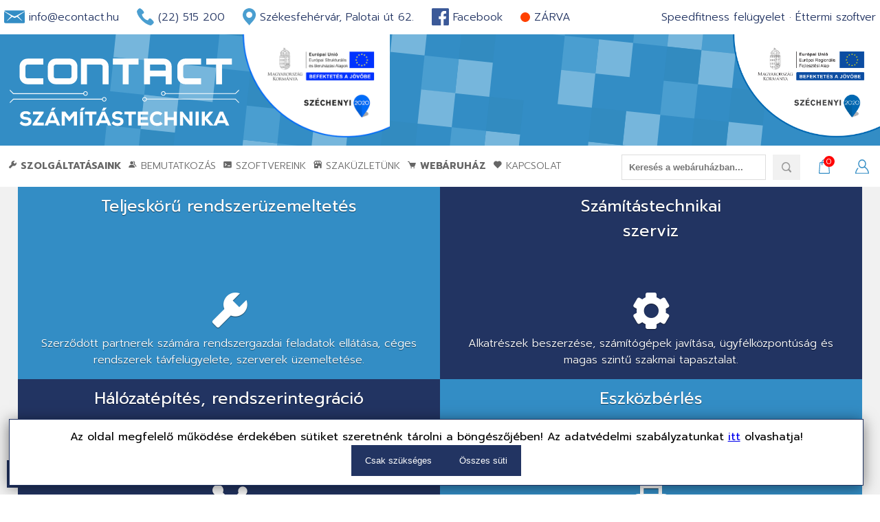

--- FILE ---
content_type: text/html; charset=UTF-8
request_url: https://ekontakt.hu/index.php?p=our_company
body_size: 12865
content:
<!DOCTYPE html>
<!-- Prophecy CMS Fejlesztő Változat v0.4 - Útirány Webmédia Bt. -->
<html lang="hu">
<head>
<meta name="viewport" content="width=device-width, initial-scale=1.0">
<meta name="distribution" content="Global"/>
<meta charset="UTF-8">
<meta name="Content-Language" content="hu">
<meta name="Content-Type" content="text/html; charset=UTF-8">
<meta name="description" content="Céges hálózat kiépítés, rendszertervezés, üzemeltetés és karbantartás, ügyviteli programok fejlesztése és beüzelemlése! Szolgáltatási területünk; Székesfehérvár, Fejér megye, Nyugat-Magyarország">
<meta name="keywords" content="econtact, contact kft., számítástechnika, webáruház, webshop, iroda, informatika, rendszerintegráció, eszközbérlés, nyomtatóbérlés, pincérprogram, felügyeleti szoftver, egyedi szoftver, eladó, olcsó, versenyképes ár, szaküzlet, pc szerviz, számítógép szaküzlet, székesfehérvár, fejér megye, pc alkatrész, pc webáruház, periféria, gaming, gamer">
<meta name="author" content="Contact Kft.">
<meta name="owner" content="Contact Kft.">
<meta name="robots" content="index,follow,all">
<meta property="og:title" content="eContact Számítástechnikai Webáruház">
<meta property="og:description" content="Alkatrészek és perifériák, irodai valamint gamer gépekhez, gépösszeszereléssel, kiszállítással és versenyképes árakkal. PC szakszerviz és karbantartás Székesfehérváron! Rendszeradminisztrációs és távfelügyeleti szolgáltatások, nyomtatóbérlés, teljeskörű IT infrastruktúra kiépítés szakszerűen a Contact Kft.-től!">
<meta property="og:type" content="website">
<meta property="og:image" content="var/media/themes/econtact/images/og_image.jpg">
<meta property="og:url" content="https://econtact.hu/index.php?p=our_company">
<title>Cégünkről - CONTACT Számítástechnikai Kft.</title>
<link rel="shortcut icon" href="var/media/themes/econtact/images/favicon.png">
<link rel="stylesheet" type="text/css" href="sys/Sys.css">
<link rel="stylesheet" type="text/css" href="sys/jquery_ui/jquery-ui.min.css">
<link rel="stylesheet" type="text/css" href="sys/jquery_ui/jquery-ui.structure.min.css">
<link rel="stylesheet" type="text/css" href="sys/jquery_ui/jquery-ui.theme.min.css">
<link rel="stylesheet"  type="text/css" href="var/media/themes/econtact/style.css?1757758452">
<link rel="stylesheet"  type="text/css" href="var/media/themes/econtact/trnyGallery.css?1687815527">
<link rel="stylesheet"  type="text/css" href="usr/cart/gui.css?1709407491">
</head>
<body>
<link href='https://unpkg.com/boxicons@2.1.1/css/boxicons.min.css' rel='stylesheet'>


<header id="h1">
    <div class="narrow">
        <div class="left">
            <div><img src="var/media/themes/econtact/images/icons/email_b.svg" class="tel" alt="Contact E-mail cím" title="Contact E-mail cím">&nbsp;<a href="mailto:info@econtact.hu">info@econtact.hu</a></div>
            <div><img src="var/media/themes/econtact/images/icons/phone.svg" class="tel" alt="Contact Telefonszám" title="Contact Telefonszám">&nbsp;<a href="tel:+3022515200">(22)&nbsp;515&nbsp;200</a></div>
            <div><img src="var/media/themes/econtact/images/icons/geo.svg" alt="Contact Számítástechnikai Szaküzlet - Székesfehérvár" title="Contact Számítástechnikai Szaküzlet - Székesfehérvár" class="geo">&nbsp;<a href="https://goo.gl/maps/WqQmybH7rXw" target="_blank" rel="noopener">Székesfehérvár, Palotai út 62.</a></div>
            <div><img src="var/media/themes/econtact/images/icons/facebook.svg" alt="Contact Facebook" title="Contact Facebook" class="facebook">&nbsp;<a href="https://www.facebook.com/Contact.Szamitastechnika/" target="_blank" rel="noopener">Facebook</a></div>
            <div id="opening" title="Nyitva: H-P 8:30-17:00 (kivéve ünnepnapokon)"><div class="circle"></div>&nbsp;<span class="string"></span></div>
        </div>
        <div class="right">
            <span><a href="https://econtact.hu/felugyelet/" target="_blank">Speedfitness felügyelet</a></span>
            &middot;
            <span><a href="https://econtact.hu/pincerprogram/" target="_blank">Éttermi szoftver</a></span>
        </div>
    </div>
</header>
<header id="h2">
    <div class="narrow">
        <div class="valigner"></div><div class="left">
            <a href="/">
                <img src="var/media/themes/econtact/images/contact_logo_tr.svg" alt="Contact Kft. logo fehér" title="Contact Számítástechnika">
            </a>
        </div><div class="right">
            <a href="index.php?p=szechenyi-2020" target="_blank"><img src="var/media/themes/econtact/images/szechenyi_2020_2.png" alt="Széchenyi 2020" id="Szechenyi2020_2"></a>
            <a href="index.php?p=szechenyi-2020" target="_blank"><img src="var/media/themes/econtact/images/szechenyi_2020.png" alt="Széchenyi 2020" id="Szechenyi2020"></a>
        </div>
    </div>
</header>
<header id="h3">
    <a href="index.php">
        <img class="logo" src="var/media/themes/econtact/images/contact_logo_tr_blu.svg" alt="Contact Kft. logo kék" title="Contact Számítástechnika">
    </a>
    <div class="narrow">
        <nav class="left">
                        <ul>
                <li class="highlighted"><a href="index.php?p=our_company"><i class="bx bxs-wrench"></i>&nbsp;Szolgáltatásaink</a></li>
                <li data-id="introduction"><a href="index.php?p=introduction"><i class="bx bxs-group"></i>&nbsp;Bemutatkozás</a></li>
                <li data-id="our_company" data-hashtag="s4"><a href="index.php?p=our_company#szoftverek"><i class="bx bxs-terminal"></i>&nbsp;Szoftvereink</a></li>
                <li data-id="our_company" data-hashtag="s5"><a href="index.php?p=our_company#szakuzlet_es_szerviz"><i class="bx bxs-store"></i>&nbsp;Szaküzletünk</a></li>
                <li data-id="webshop" class="highlighted"><a href="index.php?p=webshop"><i class="bx bxs-cart"></i>&nbsp;Webáruház</a></li>
                <li data-id="our_company" data-hashtag="s6"><a href="index.php?p=our_company#kapcsolat"><i class="bx bxs-heart"></i>&nbsp;Kapcsolat</a></li>
            </ul>
        </nav><nav class="right">
            <ul>
                <li class="cart button"><div id="cart_count">0</div></li>
                <li class="user button"></li>
            </ul>
        </nav><form class="search right" action="index.php" method="get" id="main_search">
            <input type="hidden" value="search" name="p">
            <input type="search" name="words" value="" id="search" placeholder="Keresés a webáruházban..."><input class="submit" type="submit" value="">
        </form>
    </div>
</header>
<div id="hamburger_menu" onclick="theme.set.aside.toggle();"></div>
<div class="narrow content" id="s0"  style="display: none" >
    <aside class="left categories">
        <nav>
            <h3><a href="index.php?p=search&category=40">Adathordozók</a></h3><ul><li class="category" data-id="44">
                                        <a href="index.php?p=search&category=44">Memóriakártya (16)</a></li><li class="category" data-id="42">
                                        <a href="index.php?p=search&category=42">Külső HDD/SSD/ODD (2)</a></li><li class="category" data-id="43">
                                        <a href="index.php?p=search&category=43">Pendrive (7)</a></li><li class="category" data-id="41">
                                        <a href="index.php?p=search&category=41">Külső ház / Rack / Dokkoló (2)</a></li></ul><h3><a href="index.php?p=search&category=1">Kompakt eszközök</a></h3><ul><li class="category" data-id="8">
                                        <a href="index.php?p=search&category=8">Brand/AIO/PC (1)</a></li><li class="category" data-id="60">
                                        <a href="index.php?p=search&category=60">Kiegészítők (12)</a></li></ul><h3><a href="index.php?p=search&category=2">Alkatrészek</a></h3><ul><li class="category" data-id="74">
                                        <a href="index.php?p=search&category=74">Hálózati kártya (42)</a></li><li class="category" data-id="9">
                                        <a href="index.php?p=search&category=9">Alaplap (106)</a></li><li class="category parent" data-id="10"><a href="index.php?p=search&category=10">Processzor (70)<img class="subcat_arrow" src="var/media/themes/econtact/images/icons/arrow_right_w.svg" alt="Processzor alkategóriái" title="Processzor alkategóriái"></a><ul><li class="category" data-id="19">
                                        <a href="index.php?p=search&category=19">Intel (37)</a></li><li class="category" data-id="20">
                                        <a href="index.php?p=search&category=20">AMD (33)</a></li></ul></li><li class="category parent" data-id="11"><a href="index.php?p=search&category=11">Memória (6)<img class="subcat_arrow" src="var/media/themes/econtact/images/icons/arrow_right_w.svg" alt="Memória alkategóriái" title="Memória alkategóriái"></a><ul><li class="category" data-id="69">
                                        <a href="index.php?p=search&category=69">Asztali (11)</a></li><li class="category" data-id="70">
                                        <a href="index.php?p=search&category=70">Notebook (14)</a></li><li class="category" data-id="71">
                                        <a href="index.php?p=search&category=71">Szerver (1)</a></li></ul></li><li class="category parent" data-id="12"><a href="index.php?p=search&category=12">Videokártya (85)<img class="subcat_arrow" src="var/media/themes/econtact/images/icons/arrow_right_w.svg" alt="Videokártya alkategóriái" title="Videokártya alkategóriái"></a><ul><li class="category" data-id="22">
                                        <a href="index.php?p=search&category=22">AMD (26)</a></li><li class="category" data-id="21">
                                        <a href="index.php?p=search&category=21">NVIDIA (59)</a></li></ul></li><li class="category" data-id="13">
                                        <a href="index.php?p=search&category=13">Tápegység (146)</a></li><li class="category parent" data-id="14"><a href="index.php?p=search&category=14">Adattárolás (9)<img class="subcat_arrow" src="var/media/themes/econtact/images/icons/arrow_right_w.svg" alt="Adattárolás alkategóriái" title="Adattárolás alkategóriái"></a><ul><li class="category" data-id="54">
                                        <a href="index.php?p=search&category=54">SSD (45)</a></li><li class="category" data-id="53">
                                        <a href="index.php?p=search&category=53">HDD (25)</a></li><li class="category" data-id="57">
                                        <a href="index.php?p=search&category=57">Optikai meghajtó (2)</a></li></ul></li><li class="category" data-id="15">
                                        <a href="index.php?p=search&category=15">Számítógépház (47)</a></li><li class="category" data-id="55">
                                        <a href="index.php?p=search&category=55">Hangkártya (1)</a></li><li class="category" data-id="17">
                                        <a href="index.php?p=search&category=17">Kábel/Csatlakozó/Átalakító (14)</a></li></ul><h3><a href="index.php?p=search&category=3">Perifériák</a></h3><ul><li class="category" data-id="79">
                                        <a href="index.php?p=search&category=79">USB-s eszközök (2)</a></li><li class="category" data-id="78">
                                        <a href="index.php?p=search&category=78">Szünetmentes tápegység (43)</a></li><li class="category" data-id="23">
                                        <a href="index.php?p=search&category=23">Monitor (45)</a></li><li class="category" data-id="24">
                                        <a href="index.php?p=search&category=24">Egér (232)</a></li><li class="category" data-id="25">
                                        <a href="index.php?p=search&category=25">Billentyűzet (56)</a></li><li class="category" data-id="65">
                                        <a href="index.php?p=search&category=65">Alternatív beviteli eszközök (1)</a></li><li class="category" data-id="26">
                                        <a href="index.php?p=search&category=26">Nyomtató (78)</a></li><li class="category" data-id="48">
                                        <a href="index.php?p=search&category=48">Szkenner (2)</a></li><li class="category" data-id="66">
                                        <a href="index.php?p=search&category=66">Webkamera (30)</a></li><li class="category parent" data-id="27"><a href="index.php?p=search&category=27">Hangtechnika (45)<img class="subcat_arrow" src="var/media/themes/econtact/images/icons/arrow_right_w.svg" alt="Hangtechnika alkategóriái" title="Hangtechnika alkategóriái"></a><ul><li class="category" data-id="75">
                                        <a href="index.php?p=search&category=75">Hi-Fi (1)</a></li><li class="category" data-id="61">
                                        <a href="index.php?p=search&category=61">Fejhallgatók (6)</a></li><li class="category" data-id="62">
                                        <a href="index.php?p=search&category=62">Hangszóró (3)</a></li></ul></li><li class="category" data-id="28">
                                        <a href="index.php?p=search&category=28">Kontroller (15)</a></li><li class="category" data-id="59">
                                        <a href="index.php?p=search&category=59">Kiegészítő (2)</a></li></ul><h3><a href="index.php?p=search&category=4">Szoftverek</a></h3><ul><li class="category" data-id="73">
                                        <a href="index.php?p=search&category=73">Irodai szoftver (1)</a></li><li class="category" data-id="29">
                                        <a href="index.php?p=search&category=29">Operációs rendszer (2)</a></li></ul><h3><a href="index.php?p=search&category=5">Hálózati eszközök</a></h3><ul><li class="category" data-id="31">
                                        <a href="index.php?p=search&category=31">Router (98)</a></li><li class="category" data-id="32">
                                        <a href="index.php?p=search&category=32">Switch (86)</a></li><li class="category" data-id="47">
                                        <a href="index.php?p=search&category=47">Access Point (64)</a></li><li class="category" data-id="33">
                                        <a href="index.php?p=search&category=33">NAS (9)</a></li><li class="category" data-id="45">
                                        <a href="index.php?p=search&category=45">IP kamera (24)</a></li><li class="category" data-id="35">
                                        <a href="index.php?p=search&category=35">Alkatrész/Tartozik (27)</a></li></ul><h3><a href="index.php?p=search&category=80">Eredeti kellékanyag</a></h3><ul><li class="category" data-id="81">
                                        <a href="index.php?p=search&category=81">Festékpatron (50)</a></li><li class="category" data-id="82">
                                        <a href="index.php?p=search&category=82">Lézertoner (47)</a></li></ul>        </nav>
        <div class="fb-page" data-href="https://www.facebook.com/Contact.Szamitastechnika/" data-tabs="" data-width="" data-height="" data-small-header="false" data-adapt-container-width="true" data-hide-cover="false" data-show-facepile="true"><blockquote cite="https://www.facebook.com/Contact.Szamitastechnika/" class="fb-xfbml-parse-ignore"><a href="https://www.facebook.com/Contact.Szamitastechnika/">Contact Számítástechnika</a></blockquote></div>
    </aside>
</div>

<main id="content">
    <div class="module_container module_cart" id="module_cart_1"></div><div class="module_container module_contact" id="module_contact_1"><section class="content services" id="s2">
        <h1 class="sr-only">Hálózati kiépítés, rendszerüzemeltetés, szoftverfejlesztés, éttermi szoftver</h1>
        <div class="narrow">
            <div class="full">
                <nav id="service_list" data-id="our_company">
                    <a href="index.php?p=our_company#rendszeruzemeltetes">
                        <section class="service s1">
                            <h2>Teljeskörű rendszerüzemeltetés</h2>
                            <p><i class="bx bxs-wrench"></i><br>Szerződött partnerek számára rendszergazdai feladatok ellátása, céges rendszerek távfelügyelete, szerverek üzemeltetése.</p>
                        </section>
                    </a>
                    <a href="index.php?p=our_company#szakszerviz">
                        <section class="service s2">
                            <h2>Számítástechnikai<br>szerviz</h2>
                            <p><i class="bx bxs-cog"></i><br>Alkatrészek beszerzése, számítógépek javítása, ügyfélközpontúság és magas szintű szakmai tapasztalat.</p>
                        </section>
                    </a>
                    <a href="index.php?p=our_company#halozatepites">
                        <section class="service s3">
                            <h2>Hálózatépítés, rendszerintegráció</h2>
                            <p><i class="bx bxs-network-chart"></i><br>Számítógépes hálózatok és IT környezetek megvalósítása, korszerűsítése, teljeskörű üzemeltetése és karbantartása.</p>
                        </section>
                    </a>
                    <a href="index.php?p=our_company#eszkozberles">
                        <section class="service s4">
                            <h2>Eszközbérlés</h2>
                            <p><i class="bx bxs-printer"></i><br>Irodai eszközök, nyomtatók szerződéses bérbeadása, üzemeltetése, karbantartása.</p>
                        </section>
                    </a>
                    <a href="index.php?p=our_company#kereskedelem">
                        <section class="service s5">
                            <h2>Hardware/Szoftver értékesítés</h2>
                            <p><i class="bx bxs-shopping-bags"></i><br>Szaküzletünkben kereshet számítógép alkatrészeket, tartozékokat, szoftvereket, vagy kérhet egyedi ajánlatot!</p>
                        </section>
                    </a>
                    <a href="index.php?p=our_company#szoftverek">
                        <section class="service s6">
                            <h2>Szoftverfejlesztés</h2>
                            <p><i class="bx bxs-terminal"></i><br>Egyedi, webalapú szoftverek fejlesztése és üzemeltetése, céges munkafolyamatok megkönnyítése.</p>
                        </section>
                    </a>
                    <a href="index.php?p=our_company#kamera_rendszerek">
                        <section class="service s7">
                            <h2>Kamerarendszerek</h2>
                            <p><i class="bx bxs-cctv"></i><br>Kamerarendszerek kiépítése, rögzítők beszerzése, beüzemelése, céges vagy otthoni környezetbe is.</p>
                        </section>
                    </a>
                    <a href="/index.php?p=webshop">
                        <section class="service s8">
                            <h2>Webáruház</h2>
                            <p><i class="bx bxs-cart"></i><br>Keressen különféle alkatrészeket és tartozékokat, és rendelje meg otthonából!</p>
                        </section>
                    </a>
                </nav>
            </div>
        </div>
    </section>
    <section id="company_services">
        <header class="paraheader" style="background-image:url('/var/media/themes/econtact/images/bgs/serverroom.jpg');">
            <h2 class="paratitle">Vállalati szolgáltatások</h2>
        </header>
        <article class="content" id="vallalati_megoldasok">
            <div class="narrow">
                <div class="full">
                <h3><img src="var/media/themes/econtact/images/icons/network_2.svg" class="hicon" alt="Hálózati és rendszergazdai szolgáltatások"> Hálózati és rendszergazdai szolgáltatások</h3>
                    <table>
                        <tr>
                            <td class="ticon"><i class="bx bxs-buildings"></i></td>
                            <td>
                                <h4>Vállalati informatikai környezet</h4>
                                <p>Teljes körű informatikai megoldásokat kínálunk intézmények és vállalkozások részére.
                                A Contact Kft. képes gondoskodni az IT stratégia kialakításáról, teljes körű számítástechnikai
                                eszközbeszerzésről, az informatikai infrastruktúra kiépítéséről és megvalósításáról.</p>
                            </td>
                        </tr>
                        <tr id="rendszeruzemeltetes">
                            <td class="ticon"><i class="bx bxs-wrench"></i></td>
                            <td>
                                <h4>Teljes körű rendszerüzemeltetés, átalánydíjas szerződés</h4>
                                <p>Szerződött partnereink számára rendszergazdai feladatokat látunk el, melynek keretein
                                 belül biztosítjuk a folyamatos és zavartalan működést, valamint a technikai segítségnyújtást.<br>
                                Felmerülő hiba esetén a lehető legrövidebb időn belül elkezdjük annak elhárítását,
                                lehetőség szerint távsegítséggel, szükség esetén a helyszínen.<br>
                                Folyamatosan felügyeljük partnereink informatikai rendszerének működését,
                                különös tekintettel az adatbiztonságra és a rendszervédelemre.
                                Rendszerkarbantartási szolgáltatásunk alapkövei a rendszeresség és a személyes jelenlét.
                                 Szerződött ügyfeleinknél ütemezett helyszíni informatikai karbantartást is végzünk.<br>
                                A Contact Kft.-vel nyugodt lehet, hogy cége számítástechnikai rendszere biztonságban van.</p>
                            </td>
                            <td style="text-align:right;">
<div class="button"><a href="#kapcsolat">Árajánlatot&nbsp;kérek!</a></div>
<div class="button"><a href="?p=rendszeruzemeltetes">Bővebben</a></div>
</td>
                        </tr>
                        <tr id="halozatepites">
                            <td class="ticon"><i class="bx bxs-network-chart"></i></td>
                            <td>
                                <h4>Hálózatépítés, rendszerintegráció</h4>
                                <p>Felmérjük, megtervezzük és kivitelezzük cége informatikai hálózatát, legyen szó optikai,
                                rézalapú strukturált LAN vagy vezeték nélkülli WiFi hálózatról. Rendszerbe illesztjük,
                                telepítjük cége számítástechnikai eszközeit, szoftvereit valamint megfelelő hálózati igények
                                szerint konfiguráljuk aktív hálózati eszközeit, mint a routerek, AP-k, switchek, tűzfalak, VPN.</p>
                            </td>
                            <td style="text-align:right;"><div class="button"><a href="#kapcsolat">Árajánlatot&nbsp;kérek!</a></div></td>
                        </tr>
                        <tr id="eszkozberles">
                            <td class="ticon"><i class="bx bxs-printer"></i></td>
                            <td>
                                <h4>Nyomtató és más informatikai eszközök bérbeadása</h4>
                                <p>Kímélje meg magát és cégét a felesleges kiadásoktól!
                                Cégünk egyedi igények alapján ad ajánlatot különféle eszközök bérlésére vonatkozóan,
                                különös tekintettel a nyomtatókra és nagyobb MFP készülékekre!
                                Amellett, hogy a bérlőnek ez költséghatékony, még kényelmes is,
                                hiszen a karbantartásól cégünk gondoskodik!</p>
                            </td>
                            <td style="text-align:right;"><div class="button"><a href="#kapcsolat">Árajánlatot&nbsp;kérek!</a></div></td>
                        </tr>
                        <tr>
                            <td class="ticon"><i class="bx bxs-lock" aria-hidden="true"></i></td>
                            <td>
                                <h4>IT biztonság és felügyelet</h4>
                                <p><u>Miért fontos az IT biztonság?</u></p>
                                <p>Sajnos ma már nem elég, hogy nem nyitunk meg ismeretlen helyről érkező leveleket, vagy
                                 elkerüljük a gyanús honlapokat mert még akkor sem lehetünk védettek teljes mértékig a
                                 külső, rosszindulatú támadásokkal, vírusokkal szemben!<br>
                                Szakértő csapatunk megtalálja a legjobb megoldást, hogy adatai és a teljes számítógépes
                                rendszere biztonságban legyen. A rendszer felmérése után, ha elfogadja informatikus
                                kollégánk javaslatait képesek vagyunk egy magasan védett biztonsági rendszer
                                kiépítésére, mely többek között a zsarolóvírusok elleni- és
                                nulladik napi védelemmel is fog rendelkezni.</p>
                            </td>
                            <td style="text-align:right;"><div class="button"><a href="#kapcsolat">Árajánlatot&nbsp;kérek!</a></div></td>
                        </tr>
                        <tr id="kamera_rendszerek">
                            <td class="ticon"><i class="bx bxs-cctv"></i></td>
                            <td>
                                <h4>Kamera rendszerek és épület automatizálás</h4>
                                <p>A Contact Kft. által telepített kizárólag IP kamerarendszerek tökéletes megoldást kínálnak
                                cégeknek és magánszemélyeknek egyaránt.<br>
                                Irodák, telephelyek, üzlethelyiségek, családi házak, nyaralók bekamerázása
                                védelmet nyújt és kamerarendszerünk segítségével profi képminőségben figyelhetjük meg
                                vele az adott területet.</p>
                                <p>Legyen szó akár a hűtés-, fűtésvezérlésről, világítástechnikáról, kapuk és ajtók működtetéséről,
                                függönyök, redőnyök irányításáról, intelligens épületautomatizálási rendszert kínálunk,
                                mellyel kényelmesebbé, biztonságosabbá és egyben költséghatékonyabbá teheti otthonát,
                                irodáját, vállalkozását - mindezt elérhető áron.
                                A rendszerünk alapját a megbízható  német <strong>Homematic</strong> eszközök és termékek képezik,
                                úgy hardver mint szoftver oldalon.</p>
                            </td>
                            <td style="text-align:right;"><div class="button"><a href="#kapcsolat">Árajánlatot&nbsp;kérek!</a></div></td>
                        </tr>
                    </table>
                </div>
            </div>
        </article>
        <article class="content" id="szoftverek">
            <div class="narrow">
                <div id="software_section" class="full">
                    <h3><img src="var/media/themes/econtact/images/icons/code_2.svg" class="hicon" alt="Szoftverfejlesztés és rendszerüzemeltetés"> Szoftvereink</h3>
                    <table>
                        <tr>
                            <td class="ticon"><img src="var/media/themes/econtact/images/icons/software/speedfitness.svg" alt="Speedfitness Felügyeleti és Ügyviteli Rendszer"></td>
                            <td>
                                <h4>Speedfitness Felügyeleti és Ügyviteli Rendszer</h4>
                                <p>Szoftverünkkel kívánjuk megkönnyíteni a Speedfitness és Flabélos gépek menedzselését és a stúdiók működését. Programunk az időfoglalásokat, bérleteket és az edzők munkaidejét és kezeli!</p>
                            </td>
                            <td style="text-align:right;"><div class="button"><a href="http://www.econtact.hu/felugyelet/" target="_blank" rel="noopener">Tovább a Speedfitness-rendszerhez</a></div></td>
                        </tr>
                        <tr>
                            <td class="ticon"><img src="var/media/themes/econtact/images/icons/software/pipo.svg" alt="Pincérprogram - Mobil Éttermi Szoftver"></td>
                            <td>
                                <h4>Pincérprogram - Mobil Éttermi Szoftver</h4>
                                <p>Saját éttermi szoftverünk leegyszerüsíti és felgyorsítja a rendelések felvételét és kifizetését, valamint modern megjelenést biztosít étterme számára.</p>
                            </td>
                            <td style="text-align:right;"><div class="button"><a href="http://www.econtact.hu/pincerprogram/" target="_blank" rel="noopener">További az éttermi szoftverhez</a></div></td>
                        </tr>
                    </table>
                </div>
            </div>
        </article>
    </section>
    <section id="consumer_services">
        <header class="paraheader" style="background-image:url('/var/media/themes/econtact/images/bgs/keyboard.jpg');">
            <h2 class="paratitle">Lakossági szolgáltatások</h2>
        </header>
        <article class="content" id="kereskedelem">
            <div class="narrow">
                <div class="full">
                    <h3><img src="var/media/themes/econtact/images/icons/contact_full.svg" class="hicon" alt="CONTACT Kft. bemutatkozás"> Informatikai eszközre van szükséged?</h3>
                    <p>Várunk székesfehérvári szaküzletünkben a Palotai út 62. szám alatt, ahol első a szakmaiság
                    és az ügyfélközpontúság. Kollégáink több éves számítástechnikai tapasztalattal és magas
                    fokú eszközismerettel rendelkeznek, így az &quot;egyszerűbb&quot; kérésektől egészen a személyre
                    szabott informatikai megoldásokig állnak mindenben a rendelkezésedre! Amennyiben
                    személyesen nem tudsz felkeresni bennünket, várjuk megkeresésed elérhetőségeink
                    valamelyikén.</p>
                </div>
            </div>
        </article>
        <article class="content">
            <div class="narrow">
                <div class="full">
                    <h3><i class="bx bxs-shopping-bags hicon"></i> Árukészlet</h3>
                    <p>Üzletünk nagy számítástechnikai árukészletének köszönhetően biztosítja az azonnali
                    vásárlás lehetőségét, legyen az számítógép, laptop, nyomtató, kellékanyag, kábel, egyedi
                    informatikai kiegészítő, vagy akár komolyabb rendszereszköz, illetve bármilyen szoftver.
                    Amennyiben az általad keresett informatikai termék épp nincs készleten, 1-2 napos
                    határidővel beszerezzük számodra.</p>
                </div>
            </div>
        </article>
        <article class="content" id="szakertelem">
            <div class="narrow">
                <div class="full">
                    <h3><i class="bx bxs-printer hicon"></i> Szakértelem, tapasztalat</h3>
                    <p>Munkatársaink magas informatikai szakképzettségük mellett, több éves gyakorlati
                    tapasztalattal rendelkeznek a számítástechnika területén, melyhez kiemelkedő
                    eszközismeret párosul. Mi tényleg szeretjük a munkánkat és ez számodra garanciát jelent a
                    megfelelő kiszolgálásra, szakmai segítségnyújtásra. Célunk, hogy a legnagyobb
                    elégedettséggel távozz tőlünk vásárlás vagy szakmai tanácsadás esetén.</b></p>
                </div>
            </div>
        </article>
        <article class="content" id="szakszerviz">
            <div class="narrow">
                <div class="full">
                    <h3><i class="bx bxs-cog hicon"></i> Számítástechnikai szerviz</h3>
                    <p><b>Önnek miben segíthetünk?</b></p>
                    <p>Nálunk, a Contact Kft.-nél a legfontosabb a szakmaiság és az ügyfélközpontúság!
                    Számítástechnikai szerviz szolgáltatásunkat magasan képzett kollégáink végzik, akik több
                    éves gyakorlati számítástechnikai tapasztalatuknak és széleskörű informatikai
                    eszközismeretüknek köszönhetően minden problémára megtalálják a megoldást, legyen szó
                    egy egyszerűbb alkatrész cseréről vagy akár egy egyedi, személyre szabott informatikai
                    megoldásról.<br>Magas technológiai felszereltséggel bíró számítástechnikai szervizünkben igyekszünk olyan
                    eszközöket és modern megoldásokat alkalmazni, amelyek nem csak könnyebbé és
                    gyorsabbá teszik az elvégzendő szerviz feladatokat, hanem segítségükkel egy magasabb
                    minőségű szolgáltatást is biztosíthatunk számodra.</p>
                    <p>Ügyfeleink által évente több száz számítógép, laptop, szünetmentes tápegység, monitor és
                    nyomtató javítására, karbantartására, valamint operációs rendszer és más felhasználói
                    szoftver installálására kerül sor szervizünkben, így kollégáink tudása és tapasztalata
                    folyamatosan gyarapodik. Figyelemmel követjük a legmodernebb informatikai trendeket és
                    technológiákat, hogy mindig naprakészek legyünk.</p>
<div class="button"><a href="?p=szamitastechnikai-szerviz">Bővebben</a></div>
                </div>
            </div>
        </article>
        <article class="content" id="szakuzlet_es_szerviz">
            <div class="narrow">
                <div class="full">
                    <h3><i class="bx bxs-store hicon"></i> Szaküzletünk és szervizünk Székesfehérváron</h3>
                    <p>Szaküzletünkben a különböző számítástechnikai alkatrészek széles választékát kínáljuk. Azokkal a nagykereskedelmi vállalatokkal alakítottunk ki jó üzleti kapcsolatot, amelyek gyorsan tudnak akár nagyon speciális igényeket is kielégíteni. Megbízható beszállítóink teszik lehetővé a folyamatos alkatrész utánpótlást, így szerviztevékenységünket zökkenőmentesen biztosítjuk, valamint hívei vagyunk a jogtiszta szoftvereknek is, és ehhez mérten nyújtunk megoldásokat, bármilyen területen.</p>
                    <p><b>Üzletünk címe:</b> <a href="https://goo.gl/maps/jbZQs6xSLEwwMGZXA" target="_blank" rel="noopener">Székesfehérvár, Palotai út 62-64.</a><br>
                        <b>Telefon:</b> (22) 515-200</p>
                    <iframe src="https://www.google.com/maps/embed?pb=!1m18!1m12!1m3!1d578.030892351492!2d18.4005576!3d47.1952284!2m3!1f0!2f0!3f0!3m2!1i1024!2i768!4f13.1!3m3!1m2!1s0x0%3A0x85b6017064f3d69f!2zQ29udGFjdCBTesOhbcOtdMOhc3RlY2huaWthaSBLZnQu!5e0!3m2!1shu!2shu!4v1499693909968" height="450" style="border:0;width:100%;" allowfullscreen></iframe>
                </div>
            </div>
        </article>
        <article class="content" id="kapcsolat">
            <div class="narrow">
                <div class="full">
        <h3><img src="var/media/themes/econtact/images/icons/message.svg" class="hicon" alt="CONTACT Kft. Kapcsolat"> Kapcsolat</h3>
        <div class="contacts">
            <a href="tel:0622515200"><div class="contact tel">
                    <img src="var/media/themes/econtact/images/icons/telephone.svg" alt="CONTACT Kft. telefonszám">
                    <div class="info">+36 22 515 200</div>
                </div></a><a href="https://goo.gl/maps/sN9jVdjVPtK2" target="_blank"><div class="contact address">
                    <img src="var/media/themes/econtact/images/icons/location.svg" alt="CONTACT Kft. cím">
                    <div class="info">Székesfehérvár<br>Palotai út. 62</div>
                </div></a><a href="mailto:info@econtact.hu" target="_blank"><div class="contact email">
                    <img src="var/media/themes/econtact/images/icons/email.svg" alt="CONTACT Kft. e-mail cím">
                    <div class="info">info@econtact.hu</div>
                </div></a>
        </div>
        <p class="center">...vagy írjon nekünk közvetlenül:</p>
        <form method="post" id="contact_form_element" action="?send">
            <input type="hidden" name="recaptcha_response" id="recaptchaResponse">
            <table id="contact_form">
                <tr>
                    <td>Az Ön neve*</td>
                    <td><input placeholder="" name="name" required></td>
                </tr>
                <tr>
                    <td>Az Ön e-mail címe*</td>
                    <td><input type="email" name="email" placeholder="E-mail cím" required></td>
                </tr>
                <tr>
                    <td>Telefonszáma</td>
                    <td><input placeholder="" name="tel"></td>
                </tr>
                <tr>
                    <td>Üzenet tárgya</td>
                    <td><input placeholder="" name="subject"></td>
                </tr>
                <tr>
                    <td>és szövege*</td>
                    <td><textarea required name="text"></textarea></td>
                </tr>
                <tr>
                    <td></td>
                    <td><label for="contact_accept"><input type="checkbox" required id="contact_accept" style="margin:0;padding:0;display:inline;width:auto;"> Elfogadom az <a href="https://econtact.hu/index.php?p=terms" target="_blank" rel="noopener">ÁSzF</a>-et és elolvastam az <a href="https://econtact.hu/index.php?p=privacy" target="_blank" rel="noopener">Adatvédelmi nyilatkozat</a>ot!</label></td>
                </tr>
                <tr>
                    <td><small>* kötelező kitölteni.</small></td>
                    <td><input type="submit"></td>
                </tr>
            </table>
        </form></div>
            </div>
        </article>
    </section></div>        <section class="content" id="auto_recommanded">
        <div class="narrow">
            <div class="full">
                <h3><img src="var/media/themes/econtact/images/icons/star_empty_white.svg" class="hicon" alt="Ajánlott termékek a webáruházban!" title="Ajánlott termékek"> Ajánlott termékek</h3>
                <div class="list products">
                    <a href="index.php?p=product&id=326506">
            <article class="product">
            <figure><img src="sys/resources/missing.png" alt="Genius DX-123 Wired Mouse Black/Red" title="Genius DX-123 Wired Mouse Black/Red"></figure>
            <div>
            <h4> Genius DX-123 Wired Mouse Black/Red</h4>
            <small>31010033406</small>
            <h5>Egér</h5><strong>2 099 Ft</strong>
            <small>(1,653 Ft + ÁFA)</small></div><div class="cart button" title="Kosárba rakás" onclick="theme.cart.add(326506, 1, false);"></div></article></a><a href="index.php?p=product&id=315964">
            <article class="product">
            <figure><img src="sys/resources/missing.png" alt="Asus TUF-RTX5070TI-O16G-GAMING" title="Asus TUF-RTX5070TI-O16G-GAMING"></figure>
            <div>
            <h4> Asus TUF-RTX5070TI-O16G-GAMING</h4>
            <small>TUF-RTX5070TI-O16G-GAMING</small>
            <h5>Videokártya, NVIDIA</h5><strong>505 149 Ft</strong>
            <small>(397,755 Ft + ÁFA)</small></div><div class="cart button" title="Kosárba rakás" onclick="theme.cart.add(315964, 1, false);"></div></article></a><a href="index.php?p=product&id=275912">
            <article class="product">
            <figure><img src="sys/resources/missing.png" alt="Trust Zaya Wireless Rechargeable Mouse Blue" title="Trust Zaya Wireless Rechargeable Mouse Blue"></figure>
            <div>
            <h4> Trust Zaya Wireless Rechargeable Mouse Blue</h4>
            <small>25039</small>
            <h5>Egér</h5><strong>5 299 Ft</strong>
            <small>(4,172 Ft + ÁFA)</small></div><div class="cart button" title="Kosárba rakás" onclick="theme.cart.add(275912, 1, false);"></div></article></a><a href="index.php?p=product&id=199005">
            <article class="product">
            <figure><img src="sys/resources/missing.png" alt="Dell KM7321W Premier Wireless Multi-Device Keyboard and Mouse Silver US" title="Dell KM7321W Premier Wireless Multi-Device Keyboard and Mouse Silver US"></figure>
            <div>
            <h4> Dell KM7321W Premier Wireless Multi-Device Keyboard and Mouse Silver US</h4>
            <small>580-AJQJ</small>
            <h5>Billentyűzet</h5><strong>38 599 Ft</strong>
            <small>(30,393 Ft + ÁFA)</small></div><div class="cart button" title="Kosárba rakás" onclick="theme.cart.add(199005, 1, false);"></div></article></a><a href="index.php?p=product&id=209032">
            <article class="product">
            <figure><img src="var/media/products/209032/thumbnail/hama-urage-exodus-220-tkl-keyboard-black-hu_1.jpg" alt="Hama uRage Exodus 220 TKL Keyboard Black HU" title="Hama uRage Exodus 220 TKL Keyboard Black HU"></figure>
            <div>
            <h4> Hama uRage Exodus 220 TKL Keyboard Black HU</h4>
            <small>13217818</small>
            <h5>Billentyűzet</h5><strong>8 449 Ft</strong>
            <small>(6,653 Ft + ÁFA)</small></div><div class="cart button" title="Kosárba rakás" onclick="theme.cart.add(209032, 1, false);"></div></article></a><a href="index.php?p=product&id=185736">
            <article class="product">
            <figure><img src="var/media/products/185736/thumbnail/deepcool-750w-80-gold-pm750d_1.jpg" alt="DeepCool 750W 80+ Gold PM750D" title="DeepCool 750W 80+ Gold PM750D"></figure>
            <div>
            <h4> DeepCool 750W 80+ Gold PM750D</h4>
            <small>R-PM750D-FA0B-EU</small>
            <h5>Tápegység</h5><strong>35 649 Ft</strong>
            <small>(28,070 Ft + ÁFA)</small></div><div class="cart button" title="Kosárba rakás" onclick="theme.cart.add(185736, 1, false);"></div></article></a>                </div>
            </div>
        </div>
    </section>
        <section class="content">
        <div class="narrow">
            <div class="full">
                <h3><img src="var/media/themes/econtact/images/icons/star_empty_white.svg" class="hicon" alt="A Contact Kft. partnerei" title="partnereink"> Partnereink</h3>
                <table id="partners">
                    <tr>
                        <td><a href="https://uiweb.hu/" target="_blank" rel="noopener"><img src="var/media/images/banners/uiweb.png" alt="Egyedi webes sgoláltatások" title="Útirány Webmédia Bt."></a></td>
                        <td><a href="http://deltauzlethazkft.hu/" target="_blank" rel="noopener"><img src="var/media/images/banners/delta_uzlethaz.png" alt="Étterem és söröző Balatonmáriafürdőn" title="Delta Üzletház Kft."></a></td>
                    </tr>
                    <tr>
                        <td><a href="https://www.eset.com/hu/" target="_blank" rel="noopener"><img src="var/media/images/banners/sicontact.png" alt="Vírusvédelem és biztonság" title="Sicontact Kft. "></a></td>
                        <td><a href="http://flowersforyou.hu/" target="_blank" rel="noopener"><img src="var/media/images/banners/flowersforyou.jpg" alt="Flowers For You Design Studio" title="Bíró Panzió"></a></td>
                    </tr>
                    <tr>
                        <td><a href="http://www.kacziandesign.hu/" target="_blank" rel="noopener"><img src="var/media/images/banners/kaczian_design.jpg" alt="Egyedi belsőépítészeti megoldások" title="Kaczián Tibor belsőépítész"></a></td>
                        <td><a href="http://kukorica-csarda.hu" target="_blank" rel="noopener"><img src="var/media/images/banners/kukoricacsarda.png" alt="Étterem és panzió Balatonújlakon" title="Kukorica Csárda"></a></td>
                    </tr>
                </table>
            </div>
        </div>
    </section>
</main>
<footer>
    <div class="narrow">
        <div>
            <small>A technikai problémákból, vagy elírásból adodó hibásan feltűntett árakért felelősséget nem vállalunk!</small>
        </div>
        <img class="logo" src="var/media/themes/econtact/images/contact_logo_grey_tr.svg" alt="Contact Kft. logo szürke" title="Contact Számítástechnika">
        <div>
            <small>
                            </small>
        </div>

        
        <div>
            <small>CONTACT Számítástechnikai Kft. &copy; 1999-2025 - <a href="index.php?p=terms" target="_blank">Általános Szerződési Feltételek</a> - <a href="index.php?p=privacy" target="_blank">Adatvédelmi Nyilatkozat</a> - <a href="/index.php?p=szechenyi-2020#ginop2" target="_blank">GINOP-8.3.5-18/B</a> - <a href="/index.php?p=szechenyi-2020#ginop1" target="_blank">GINOP-1.2.8-20-2020-00505</a><br>
                Prophecy CMS Fejlesztő Változat 0.4 ❤️ <a href="https://uiweb.hu" target="_blank" rel="noopener noreferrer">Weboldal készítés, ahogy lennie kell - UiWeb.hu</a></small>
        </div>
    </div>
</footer>
<div id="scroll_up"><a href="#h1"></a></div>
<div id="notification" role="alert">Nincs miről értesíteni!</div>

<script>
if(document.getElementById('contact_form_element')) {
document.getElementById('contact_form_element').addEventListener('submit', function(event) {
event.preventDefault();
grecaptcha.ready(function() {
grecaptcha.execute('6LerU8grAAAAABcD6QUK8Gmk1kODjtCuEvDxF12u', {action: 'contact'}).then(function(token) {
document.getElementById('recaptchaResponse').value = token;
document.getElementById('contact_form_element').submit();
});
});
});
}
</script><script src="sys/Jquery.js?1687815527"></script>
<script src="sys/ckeditor/ckeditor.js?1687815527"></script>
<script src="sys/ckeditor/adapters/jquery.js?1687815527"></script>
<script src="sys/Sys.js?1715198604"></script>
<script src="sys/jquery_ui/jquery-ui.min.js?1687815527"></script>
<script src="sys/Cookie.js?1687815527"></script>
<script>const PHP_RUNTIME = 82;</script>
<script>const $_GET = {"p":"our_company"};</script>
<script src="var/media/themes/econtact/get_cookies.js?1718298751"></script>
<script src="var/media/themes/econtact/gui.js?1687815527"></script>
<script src="var/media/themes/econtact/lib.js?1687815527"></script>
<script src="var/media/themes/econtact/trnyGallery.jquery.js?1687815527"></script>
<script src="var/media/themes/econtact/ufapphfh.jquery.js?1687815527"></script>
<script src="usr/cart/gui.js?1757759905"></script>

</body>
</html>

--- FILE ---
content_type: text/css
request_url: https://ekontakt.hu/sys/Sys.css
body_size: 1732
content:
@import url('https://fonts.googleapis.com/css?family=Prompt:300,300i,400,400i,700,700i&subset=latin-ext');
/* font-family: 'Prompt', sans-serif; */
body{
    margin: 0;
    padding: 0;
    font-family: 'Prompt', sans-serif;
}
.noselect{
    -webkit-user-select: none;
    -moz-user-select: none;
    -ms-user-select: none;
    user-select: none;
}
.center {
    text-align:center !important;
}
*[onclick]{
    cursor: pointer;
}
@keyframes rotate360 {
    to { transform: rotate(360deg); }
}
.infinite_rotating{
    animation: 1s rotate360 infinite linear;
}
@keyframes ringring{
    0% {transform:rotate(0deg);}
    25% {transform:rotate(20deg);}
    75% {transform:rotate(-20deg);}
    100% {transform:rotate(0deg);transform:scale(1);}
}
.ringring{
    animation-name: ringring;
    animation-iteration-count: 5;
    animation-duration: .15s;
    animation-timing-function: ease-out;
}
.Popup{
    width: 100%;
    height: 100vh;
    background-color: rgba(0,0,0,0.2);
    position: fixed;
    top: 0;
    left: 0;
    z-index: 1000;
    font-size: 0;
    text-align: center;
}
.Popup .PopupValigner, .Popup .PopupContent{
    display: inline-block;
    vertical-align: middle;
}
.Popup .PopupValigner{
    height: 100%;
}
.Popup .PopupContent{
    font-size: 18px;
    background-color: white;
    padding: 10px;
    min-width: 200px;
    max-width: 80%;
    max-height: 80vh;
    overflow: auto;
    box-shadow: 0 2px 4px rgba(0,0,0,0.5);
}
.Popup .PopupContent::-webkit-scrollbar {
    width: 5px;
}
 
.Popup .PopupContent::-webkit-scrollbar-track {
    -webkit-box-shadow: inset 0 0 6px rgba(0,0,0,0.3);
}
 
.Popup .PopupContent::-webkit-scrollbar-thumb {
  background-color: #4285F4;
  outline: 1px solid slategrey;
}

--- FILE ---
content_type: text/css
request_url: https://ekontakt.hu/var/media/themes/econtact/style.css?1757758452
body_size: 47130
content:
html {
    scroll-behavior: smooth;
}
h3 {
    font-size: 20px;
    font-weight: 300;
}
p {
    font-weight: 300;
}
hr {
    display: block;
    background: #223462;
    height: 3px;
    border: none;
}
table {
    border-collapse: collapse;
}
table.inline {
    display: inline-table;
}
input,
select {
    outline: 0;
}
input:required,
select:required,
textarea:required {
    border-right-color: orange !important;
    border-right-width: 2px !important;
}
#content select,
#content textarea,
input:not([type="button"]):not([type="submit"]) {
    background-color: #fff;
    border: 1px solid #ddd;
    color: #223462;
}
#content textarea,
input {
    padding: 15px 10px;
}
input[type="number"],
select {
    padding: 10px 10px 10px 10px;
    display: inline-block;
    border: 1px solid #223462;
}
input[type="number"] {
    width: 60px;
}
select {
    padding: 10px 50px 10px 10px;
    appearance: none;
    -webkit-appearance: none;
    -moz-appearance: none;
    -ms-appearance: none;
    background-image: url(images/icons/arrow_dropdown.svg);
    background-repeat: no-repeat;
    background-position: right -1% center;
    background-size: auto 102%;
}
#content input[type="submit"],
button,
input[type="button"] {
    padding: 15px 20px;
}
.filters button,
.filters input[type="button"],
.filters input[type="submit"] {
    padding: 11px 15px;
}
.sr-only {
    position: absolute;
    width: 1px;
    height: 1px;
    padding: 0;
    margin: -1px;
    overflow: hidden;
    clip: rect(0, 0, 0, 0);
    border: 0;
}
.paraheader {
    text-align: center;
    overflow: hidden;
    background-repeat: no-repeat;
    background-position: center top;
    background-size: cover;
    height: 300px;
    display: flex;
    align-items: center;
    justify-content: space-around;
}
.paratitle {
    font-size: 32px;
}
#content input[type="submit"],
.bubble .button,
.bubble input[type="submit"],
button,
input[type="button"] {
    background-color: #223462;
    color: #fff;
    border: none;
    white-space: nowrap;
}
.bubble .button,
.bubble input[type="submit"] {
    margin-top: 10px;
}
.button {
    overflow: hidden;
    text-align: center;
    width: 200px;
display: inline-block;
    color: #fff;
    cursor: pointer;
}
#content .button {
    background-color: #223462;
}
#content .button:hover {
    -ms-transform: scale(1.1, 1.1);
    -webkit-transform: scale(1.1, 1.1);
    transform: scale(1.1, 1.1);
    box-shadow: 0 2px 4px rgba(0, 0, 0, 0.6);
}
.button > a {
    text-decoration: none;
    display: block;
    height: 100%;
    color: #fff;
    padding: 15px 20px;
}
#content input[type="submit"]:hover,
button:hover,
input[type="button"]:hover {
    opacity: 0.5;
}
input:focus,
select:focus {
    border-color: #223462 !important;
}
input:active,
select:active {
    border-color: #4a95c4 !important;
}
label > input[type="checkbox"] {
    margin: 20px 5px;
}
#content ul {
    list-style: none;
    padding: 0;
    margin: 0;
}
#content ul > li {
    padding-left: 1em;
    text-indent: -0.7em;
}
#content ul > li::before {
    content: "•";
    margin-right: 0.7em;
    font-size: 20px;
    color: #223462;
}
table {
    color: #666;
}
table td {
    padding: 5px;
}
tbody th {
    text-align: left;
}
#content {
clear:both;
}
#content table th {
    color: #223462;
}
.narrow,
.wide {
    margin: auto;
}
.wide {
    width: 85%;
}
.narrow {
    width: 75%;
}
.valigner {
    vertical-align: middle;
    height: 100%;
    width: 0;
    display: inline-block;
}
.info_box {
    border: 1px solid #999;
    text-align: center;
    margin: 20px auto;
    padding: 10px;
    background-color: #fff;
    width: 80%;
}
.info_box.negative {
    border: 1px solid red;
}
.info_box.positive {
    border: 1px solid green;
}
.checkmarked_list {
    list-style-type: none;
    padding-left: 20px !important;
}
.checkmarked_list li::before {
    content: "✓" !important;
    color: #338dc5 !important;
}
.unstyled_list {
    list-style-type: none !important;
}
.unstyled_list li {
text-indent:0px !important;
padding-left:0px !important;
display:inline-block;
}
.unstyled_list li::before {
    display: none;
}
small {
    color: #999;
    font-weight: 300;
}
header {
    font-weight: 300;
}
header a {
    text-decoration: none;
    color: inherit;
}
#h1 {
    background-color: #fff;
    color: #223462;
    height: 50px;
    line-height: 50px;
}
#h1 a:hover {
    text-decoration: underline;
}
#h1 .left {
    float: left;
    text-align: left;
}
#h1 .left img:not(.circle) {
    height: 25px;
    vertical-align: -7px;
}
#h1 .left > div {
    display: inline-block;
}
#h1 .left > div:not(:first-child) {
    margin-left: 20px;
}
#opening .circle {
    display: inline-block;
    height: 14px;
    width: 14px;
    vertical-align: -2px;
    background-size: cover;
    background-position: center;
    background-repeat: no-repeat;
}
#opening .open.circle {
    background-image: url(images/icons/open_circle.svg);
}
#opening .closed.circle {
    background-image: url(images/icons/closed_circle.svg);
}
#h1 .right {
    float: right;
    text-align: right;
}
#h2 {
    min-height: 150px;
    height: 22.5vh;
    background-color: #223462;
    background-image: url(images/bg_header.svg);
    background-repeat: no-repeat;
    background-position: center center;
    background-size: 100% auto;
    line-height: 100%;
    vertical-align: middle;
    position: relative;
}
#h2.scrolled {
    margin-bottom: 55px;
}
#h2 .narrow {
    height: 100%;
}
#h2 .left,
#h2 .right {
    display: inline-flex;
    z-index: 1;
    flex-wrap: nowrap;
}
#h2 .left {
    height: 150px;
    text-align: left;
    vertical-align: middle;
}
#h2 .left img {
    height: 100%;
}
#h2 .right {
    height: 200px;
    text-align: right;
    vertical-align: top;
    position: absolute;
    top: 0;
    right: 0;
}
#h2 .right img {
    height: 100%;
}
#h3 {
    height: 60px;
    background-color: #fff;
    position: relative;
    z-index: 2;
}
#h3 .logo {
    display: none;
}
#h3.fixed {
    position: fixed;
    top: 0;
    width: 100%;
    z-index: 150;
    box-shadow: 0 1px 2px rgba(0, 0, 0, 0.2);
    background-repeat: no-repeat;
    background-size: contain;
    background-position: left 20px center;
}
#h3.fixed .logo {
    display: block;
    position: absolute;
    top: 0;
    left: 0;
    height: 60px;
}
#h3 .left {
    float: left;
}
header nav {
    margin: 0;
    padding: 0;
    font-size: 0;
}
header nav ul {
    display: block;
    margin: 0;
    padding: 0;
    height: 60px;
}
header form li,
header nav li {
    display: inline-block;
    color: #666;
    text-align: center;
    line-height: 60px;
    text-transform: uppercase;
    font-size: 16px;
    overflow: hidden;
}
header nav li.highlighted {
    font-weight: 700;
}
header nav li > a {
    display: block;
    height: 100%;
    padding: 0 10px;
    height: 60px;
}
header nav.left li.active,
header nav.left li:hover {
    border-bottom: 4px solid #223462;
    height: 57px;
    color: #223462;
    cursor: pointer;
}
header form {
    white-space: nowrap;
    height: 60px;
    font-size: 10px;
    overflow: hidden;
}
header form input {
    background-color: #f1f1f1;
    border: none;
    vertical-align: middle;
    margin-top: 13px;
    padding: 10px;
    color: #223462;
    font-weight: 800;
}
header form input[type="search"] {
    width: 210px;
}
header form input[type="submit"] {
    background-repeat: no-repeat;
    background-size: auto 40%;
    background-position: center center;
    background-image: url(images/icons/search.svg);
    padding: 11px 20px;
    margin-left: 10px;
}
#h3 .right {
    float: right;
}
#h3 .right li {
    background-repeat: no-repeat;
    background-size: auto 35%;
    background-position: center center;
    margin-left: 15px;
    height: 100%;
    width: 40px;
    overflow: hidden;
    position: relative;
}
#h3 .right li.search {
    background-image: url(images/icons/search.svg);
}
#h3 .right li.cart {
    background-image: url(images/icons/cart.svg);
}
#cart_count {
    border-radius: 100%;
    background-color: red;
    height: 16px;
    width: 16px;
    text-align: center;
    color: #fff;
    line-height: 16px;
    font-size: 12px;
    position: absolute;
    top: 15px;
    right: 5px;
    user-select: none;
}
#h3 .right li.user {
    background-image: url(images/icons/user.svg);
}
#s0 {
    height: 0;
}
.content .left,
.content > div > .full,
.content > div > .right {
    display: inline-block;
    vertical-align: top;
    width: 100%;
}
.content .left {
    width: 25%;
}
.content > div > .right {
    width: 75%;
    float: right;
}
#content label a,
#content p a,
#content td > a {
    color: #223462;
}
#content .content {
    clear: both;
}
#content .content:after {
    display: block;
    clear: both;
    content: " ";
}
#content .content > div > .right {
    width: 75%;
    width: calc(75% - 20px);
    padding-left: 20px;
    clear: both;
}
#content .content > div > .right:after {
    content: " ";
    display: block;
    clear: both;
}
#content .content:nth-child(odd) {
    background-color: #f1f1f1;
}
#content .content.right {
    margin-left: 29%;
}
#content h2,
#content h3,
#content h4,
#content h5,
#content h6 {
    color: #223462;
}
#content h3 {
    font-weight: 700;
}
#content p {
    color: #333;
}
#content p b,
#content ul b {
    color: #223462;
}
#content .hicon {
    height: 30px;
    vertical-align: -8px;
    color: #338dc5;
    font-size: 36px;
}
#content td.ticon {
    padding-left: 0;
    color: #3e92d2;
    font-size: 36px;
    display: table-cell !important;
}
#content td.ticon + td {
    display: table-cell !important;
}
#content .shop.filter {
    float: right;
    margin-top: 1em;
    margin-bottom: 1em;
}
section.sliderer #slider {
    height: 460px;
}
section.services .right,
section.sliderer .right {
    width: 75% !important;
    color: #fff;
}
#slider {
    position: relative;
    overflow: hidden;
}
#slider .p {
    height: 100%;
    width: 100%;
    overflow: hidden;
}
#slider .p .title {
    position: absolute;
    bottom: 0;
    top: 345px;
    background-color: rgba(0, 0, 0, 0.5);
    width: 100%;
    width: calc(100% - 40px);
    padding: 0 20px;
    z-index: 2;
}
#slider .p .title h3,
#slider .p .title p {
    color: #fff;
}
#slider h3 {
    margin: 20px 0 10px 0;
}
#slider p {
    margin: 10px 0 20px 0;
}
#slider .p .cover {
    position: absolute;
    width: 100%;
    height: 100%;
    position: absolute;
    z-index: 1;
}
#slider .p .cover img {
    width: 100%;
    height: 100%;
    object-fit: cover;
}
aside {
    background-color: #223462;
}
aside .fb_iframe_widget {
    text-align: center;
    width: 100%;
    margin-top: 8px;
    margin-bottom: 8px;
}
aside nav {
    color: #fff;
    font-size: 16px;
    line-height: 20px;
}
aside nav li,
aside nav ul {
    margin: 0;
    padding: 0;
    display: block;
}
aside nav h3 {
    text-indent: 20px;
    font-weight: 600;
    letter-spacing: 1px;
    text-shadow: 0 1px 1px rgba(0, 0, 0, 0.5);
    cursor: pointer;
    padding: 0;
    margin: 0;
}
aside nav h3 > a {
    width: 100%;
    height: 100%;
    display: block;
    padding: 20px 0;
    color: #fff;
    text-decoration: none;
}
aside nav li {
    text-indent: 55px;
    letter-spacing: 1px;
    cursor: pointer;
    position: relative;
}
aside nav li > a {
    padding: 5px 0;
    display: block;
    width: 100%;
    height: 100%;
    color: #fff;
    text-decoration: none;
}
aside > nav > ul > li > ul {
    display: none;
    position: absolute;
    top: 0;
    left: 100%;
    z-index: 12;
    box-shadow: 1px 1px 4px rgba(0, 0, 0, 0.5);
}
aside > nav > ul > li.parent:hover > ul {
    display: block !important;
}
aside > nav > ul > li > ul > li:nth-child(even) {
    background-color: #223462;
}
aside > nav > ul > li > ul > li:nth-child(odd) {
    background-color: #4a95c4;
}
aside > nav > ul > li > ul > li > a {
    margin-right: 10px;
    margin-left: 0;
    text-indent: 10px;
    white-space: nowrap;
}
aside nav li .subcat_arrow {
    height: 10px;
    vertical-align: middle;
    margin-right: 10px;
    margin-top: 8px;
    float: right;
}
aside nav li:nth-child(odd) {
    background-color: rgba(255, 255, 255, 0.1);
}
aside .category {
    background-repeat: no-repeat;
    background-position: 15px center;
    background-size: auto 70%;
}
.category[data-id="6"] {
    background-image: url(images/icons/categories/notebook.svg);
}
.category[data-id="9"] {
    background-image: url(images/icons/categories/motherboard.svg);
}
.category[data-id="10"] {
    background-image: url(images/icons/categories/cpu.svg);
}
.category[data-id="12"] {
    background-image: url(images/icons/categories/vga.svg);
}
.category[data-id="11"] {
    background-image: url(images/icons/categories/ram.svg);
}
.category[data-id="13"],
.category[data-id="78"] {
    background-image: url(images/icons/categories/psu.svg);
}
.category[data-id="16"] {
    background-image: url(images/icons/categories/cooler.svg);
}
.category[data-id="23"] {
    background-image: url(images/icons/categories/monitor.svg);
}
.category[data-id="24"] {
    background-image: url(images/icons/categories/mouse.svg);
}
.category[data-id="7"] {
    background-image: url(images/icons/categories/console.svg);
}
.category[data-id="25"] {
    background-image: url(images/icons/categories/keyboard.svg);
}
.category[data-id="32"] {
    background-image: url(images/icons/categories/switch.svg);
}
.category[data-id="36"] {
    background-image: url(images/icons/categories/rack.svg);
    background-size: auto 65%;
    background-position: 15px center;
}
.category[data-id="34"] {
    background-image: url(images/icons/categories/server.svg);
    background-size: auto 50%;
    background-position: 16px center;
}
.category[data-id="33"] {
    background-image: url(images/icons/categories/nas.svg);
    background-size: auto 65%;
    background-position: 22px center;
}
.category[data-id="31"],
.category[data-id="47"] {
    background-image: url(images/icons/categories/router.svg);
    background-size: auto 65%;
    background-position: 16px center;
}
.category[data-id="67"] {
    background-image: url(images/icons/categories/cd.svg);
    background-size: auto 65%;
    background-position: 16px center;
}
.category[data-id="30"] {
    background-image: url(images/icons/categories/shield.svg);
    background-size: auto 60%;
    background-position: 19px center;
}
.category[data-id="18"],
.category[data-id="35"],
.category[data-id="59"],
.category[data-id="60"] {
    background-image: url(images/icons/categories/puzzle.svg);
    background-size: auto 60%;
    background-position: 17px center;
}
.category[data-id="28"] {
    background-image: url(images/icons/categories/controller.svg);
    background-size: auto 60%;
    background-position: 17px center;
}
.category[data-id="27"] {
    background-image: url(images/icons/categories/speaker.svg);
    background-position: 19px center;
}
.category[data-id="45"],
.category[data-id="66"] {
    background-image: url(images/icons/categories/webcamera.svg);
    background-position: 18px center;
    background-size: auto 65%;
}
.category[data-id="26"] {
    background-image: url(images/icons/categories/printer.svg);
    background-size: auto 60%;
    background-position: 17px center;
}
.category[data-id="14"] {
    background-image: url(images/icons/categories/storage.svg);
    background-size: auto 60%;
}
.category[data-id="8"] {
    background-image: url(images/icons/categories/brandpc.svg);
    background-position: 20px center;
}
.category[data-id="15"] {
    background-image: url(images/icons/categories/case.svg);
    background-position: 20px center;
}
.category[data-id="17"],
.category[data-id="79"] {
    background-image: url(images/icons/categories/cable.svg);
    background-position: 20px center;
}
.category[data-id="55"] {
    background-image: url(images/icons/categories/sndcard.svg);
    background-position: 18px center;
}
.category[data-id="56"] {
    background-image: url(images/icons/categories/cptrcard.svg);
    background-position: 18px center;
}
.category[data-id="72"] {
    background-image: url(images/icons/categories/ctrlcard.svg);
    background-position: 18px center;
}
.category[data-id="48"] {
    background-image: url(images/icons/categories/scanner.svg);
    background-position: 16px center;
}
.category[data-id="58"] {
    background-image: url(images/icons/categories/projector.svg);
    background-position: 16px center;
}
.category[data-id="74"] {
    background-image: url(images/icons/categories/lancard.svg);
    background-position: 18px center;
}
.category[data-id="65"] {
    background-image: url(images/icons/categories/input.svg);
    background-position: 16px center;
    background-size: auto 60%;
}
.category[data-id="29"] {
    background-image: url(images/icons/categories/gear.svg);
    background-position: 18px center;
    background-size: auto 65%;
}
footer {
    padding: 15px 0 20px 0;
    background-color: #363636;
    background-image: url(images/bg_footer.svg);
    background-repeat: no-repeat;
    background-position: center center;
    background-size: 100% auto;
    text-align: center;
}
footer .logo {
    height: 130px;
}
footer img {
    height: 40px;
    margin: 0 0 10px 0;
}
footer a {
    color: #999;
    text-decoration: none;
}
footer a:hover {
    text-decoration: underline;
}
#bubble_background {
    position: fixed;
    top: 0;
    left: 0;
    width: 100%;
    height: 100%;
    background-color: rgba(0, 0, 0, 0.5);
    z-index: 99;
}
.bubble.overlay {
    position: absolute;
    z-index: 100;
    background-color: #fff;
    padding: 10px;
    border: 1px solid #999;
    box-shadow: 0 4px 10px rgba(0, 0, 0, 0.5);
}
.bubble.overlay:before {
    width: 0;
    height: 0;
    border-left: 10px solid transparent;
    border-right: 10px solid transparent;
    border-bottom: 10px solid #999;
    border-radius: 3px;
    display: block;
    content: " ";
    position: absolute;
    top: -10px;
    right: 9px;
}
.bubble h4 {
    margin: 0;
    padding: 0;
}
.bubble > input[type="button"]:last-child {
    width: 100%;
}
.bubble article.product,
.contact_cart > div.list > article {
    width: auto !important;
    min-width: 350px;
    display: block;
    position: relative;
}
.bubble #suggests {
    max-width: 500px;
}
.bubble #suggests a {
    text-decoration: none;
}
.bubble #suggests h4 {
    color: #000;
}
.bubble #suggests article.product {
    padding-bottom: 0;
    margin: 1%;
}
.bubble article.product figure,
.contact_cart > div.list > article > figure {
    height: 80px !important;
    width: 80px;
    float: left;
    margin: 0 10px 10px 0 !important;
}
.contact_cart > div.list > article > div.datas > div.quantity > span.number {
    margin-right: 4px;
}
.contact_cart > div.list > article > div.datas > div.price > span.gross > span.currency,
.contact_cart > div.list > article > div.datas > div.price > span.net > span.currency,
.contact_cart > div.list > article > div.datas > div.price_q > span.gross > span.currency,
.contact_cart > div.list > article > div.datas > div.price_q > span.net > span.currency {
    margin-left: 4px;
}
.bubble article.product .number {
    float: right;
    text-align: right;
}
.bubble article.product > .number > small {
    display: inline;
}
.bubble article.product .number > .close {
    height: 10px;
    width: 10px;
    margin-right: 2px;
}
.bubble article.product input[type="number"] {
    width: 38px;
    padding: 5px;
    font-size: 16px;
}
.bubble article.product h4 {
    font-size: 16px;
    margin: 0;
    line-height: 16px;
}
.bubble article.product h5 {
    font-size: 12px;
    line-height: 12px;
}
.bubble article.product strong,
.contact_cart > div.list > article > div.datas > div.price > span.gross {
    font-size: 18px !important;
}
.bubble article.product small,
.contact_cart > div.list > article > div.datas > div.price > span.net,
.contact_cart > div.list > article > div.datas > div.quantity > span.unit {
    font-size: 12px;
    color: #666;
    font-weight: lighter;
    display: block;
}
.contact_cart > div.list > article > div.datas > div.price_q {
    display: none;
}
.contact_cart > div.list > article > div.datas > div.quantity {
    white-space: nowrap;
    float: right;
    position: absolute;
    bottom: 9px;
    right: 0;
}
.contact_cart > div.list > article > div.datas > div.quantity > span.unit {
    display: inline-block;
}
.bubble input {
    padding: 8px 10px;
}
.bubble strong {
    color: #223462;
}
section.services .right {
    width: 75%;
}
#service_list {
    font-size: 0;
    text-align: center;
}
#service_list a {
    text-decoration: none !important;
}
#service_list .service {
    display: inline-block;
    position: relative;
    width: 25%;
    height: 280px;
    font-size: 18px;
    font-weight: 300;
    vertical-align: top;
    text-shadow: 0 1px 1px rgba(0, 0, 0, 0.5);
    background-position: top 30% center;
    background-repeat: no-repeat;
    background-size: auto 80px;
    -webkit-transition: 0.1s;
    transition: 0.1s;
    color: #fff;
    z-index: 1;
    border-radius: 0;
}
#service_list .service .bx {
    font-size: 64px;
}
#service_list .service.alt {
    display: inline-flex;
    flex-direction: column;
    align-items: center;
    justify-items: center;
    justify-content: center;
}
#service_list .service.alt .bx {
    margin-top: 20px;
}
#service_list .service p {
    margin-top: 100px;
    color: #fff;
    font-size: 16px;
    position: absolute;
    bottom: 0;
    left: 2.5%;
    width: 95%;
}
#service_list .service.alt p {
    font-weight: 700;
    font-size: 1.2rem;
    position: static;
    margin-top: 20px;
}
#service_list .service:hover {
    -webkit-transform: scale(1.1);
    -ms-transform: scale(1.1);
    -o-transform: scale(1.1);
    transform: scale(1.1);
    box-shadow: 0 2px 4px rgba(0, 0, 0, 0.6);
    z-index: 2;
    border-radius: 4px;
}
#service_list .service h2,
#service_list .service h3 {
    color: #fff;
    font-weight: 500;
    font-size: 24px;
    margin: 10px;
}
#service_list .service.alt h2 {
    font-weight: 700;
    height: 108px;
    display: flex;
    align-items: center;
    justify-content: center;
    justify-items: center;
    text-align: center;
}
#service_list .service.s1 {
    background-color: #338dc5;
}
#service_list .service.s2 {
    background-color: #223462;
}
#service_list .service.s3 {
    background-color: #338dc5;
}
#service_list .service.s4 {
    background-color: #223462;
}
#service_list .service.s5 {
    background-color: #223462;
}
#service_list .service.s6 {
    background-color: #338dc5;
}
#service_list .service.s7 {
    background-color: #223462;
}
#service_list .service.s8 {
    background-color: #338dc5;
}
.contacts {
    text-align: center;
}
.contacts > a > .contact {
    display: inline-block;
    height: 100px;
    width: 200px;
    text-align: center;
    vertical-align: top;
    margin: 20px;
    padding: 10px;
    color: #fff;
    position: relative;
    background-color: #358ac2;
    font-weight: 800;
    text-shadow: 0 1px 1px rgba(0, 0, 0, 0.3);
    transition: 0.1s;
}
.contacts > a > .contact:hover {
    -ms-transform: scale(1.1, 1.1);
    -webkit-transform: scale(1.1, 1.1);
    transform: scale(1.1, 1.1);
    box-shadow: 0 2px 4px rgba(0, 0, 0, 0.6);
}
.contacts > a:nth-child(1) > .contact {
    background-color: #223462;
}
.contacts > a:nth-child(2) > .contact {
    background-color: #223462;
}
.contacts > a:nth-child(3) > .contact {
    background-color: #223462;
}
.contacts > a > .contact > img {
    height: 45px;
}
.contacts > a > .contact > .info {
    white-space: nowrap;
}
#contact_form {
    margin: auto;
    width: 80%;
}
#contact_form td:first-child {
    text-align: right;
    padding-right: 20px;
    width: 1px;
    white-space: nowrap;
    line-height: 50px;
}
#contact_form td {
    vertical-align: top;
}
#contact_form td:last-child {
    text-align: right;
}
#contact_form td:last-child input:not([type="submit"]),
#contact_form td:last-child textarea {
    width: 100%;
    width: calc(100% - 40px);
}
#contact_form td:last-child textarea {
    height: 150px;
}
#contact_form .captcha {
    text-align: right;
    padding-right: 0 !important;
}
#contact_form .captcha .g-recaptcha {
    display: inline-block;
}
#software_section td {
    vertical-align: central;
}
#software_section td:nth-child(1) {
    height: 28px;
    vertical-align: middle;
    text-align: center;
}
#software_section td > img {
    height: 28px;
    vertical-align: middle;
}
#software_section td > input {
    width: 160px;
    font-weight: 500;
}
.filters > .filter {
    display: inline-block;
    color: #999;
    background-color: #fff;
    padding: 5px;
    border: 1px solid #ddd;
    margin-bottom: 5px;
    margin-right: 5px;
    vertical-align: bottom;
    width: calc(25% - 17px);
}
.filters > .filter > span {
    color: #368bc2;
}
.filters > .filter option,
.filters > select.filter {
    color: #368bc2 !important;
}
.filters > .filter select {
    width: 100%;
}
.filters > .filter input:not([type="checkbox"]) {
    width: calc(100% - 22px);
}
.filters > .filter input[type="button"],
.filters > .filter input[type="submit"] {
    width: 100%;
}
.filters > .advanced {
    display: none;
    width: auto !important;
}
.filters > .filter.interval > input:not([type="checkbox"]) {
    width: calc(50% - 26px);
}
.filters > .filter input[type="checkbox"] {
    margin: 6px 0;
}
.filters > .filter.multiple_checkbox {
    max-height: 61px;
    overflow: hidden;
    position: relative;
    color: #223462;
}
.filters > .filter.multiple_checkbox:hover {
    overflow: visible;
}
.filters > .filter.multiple_checkbox > .moar {
    position: absolute;
    right: 5px;
    bottom: 2px;
    font-size: 8px;
    z-index: 6;
}
.filters > .filter.multiple_checkbox:hover > .moar {
    display: none;
}
.filters > .filter.multiple_checkbox > .overflower {
    position: relative;
    z-index: 5;
    background-color: #fff;
    padding: 0 10px;
    border: 1px solid transparent;
}
.filters > .filter.multiple_checkbox:hover > .overflower {
    border: 1px solid #223462;
    box-shadow: 0 4px 20px rgba(0, 0, 0, 0.3);
}
.filters > .filter.checkbox input[type="checkbox"] {
    display: none;
}
.filters > .filter.checkbox .checkbox_replace {
    background-color: #fff;
    border: 2px solid #223462;
    height: 33px;
    width: 33px;
    color: #223462;
}
.filters > .filter.checkbox .checkbox_replace.checked {
    background-color: #223462;
    background-image: url(images/icons/check.svg);
    background-position: center center;
    background-repeat: no-repeat;
    background-size: 70% auto;
}
.list.products {
    font-size: 0;
    display: flex;
    flex-wrap: wrap;
    justify-content: space-between;
    width: 100%;
}
.list.products a {
    text-decoration: none;
    width: 30%;
    margin-bottom: 20px;
}
.list.products > div {
    font-size: 24px;
    font-weight: 700;
}
a > article:hover {
    opacity: 0.8;
}
.contact_cart > div.list > article,
article.product {
    height: 100%;
    vertical-align: top;
    overflow: hidden;
    font-size: medium;
    text-align: left;
    position: relative;
}
#bubble_1 .contact_cart > div.list > article {
    border-bottom: 1px solid #223462;
    display: block;
    width: auto;
    margin: 1.5% auto;
}
article.product > a {
    text-decoration: none;
}
.contact_cart > div.list > article > figure,
article.product figure {
    border: 1px solid #999;
    text-align: center;
    height: 20vh;
    margin: 0;
    padding: 0;
    background-color: #fff;
}
.contact_cart > div.list > article > figure > img,
article.product figure img {
    height: 100%;
    width: 100%;
    display: block;
    margin: auto;
    object-fit: contain;
}
article.product h4,
article.product h5 {
    margin: 0;
    padding: 0;
}
article.product h4 {
    margin-top: 6px;
    margin-bottom: 0;
    font-size: 20px;
    font-weight: 500;
    line-height: 20px;
}
article.product h5 {
    font-weight: 500;
    color: #999;
    font-size: 16px;
    line-height: 16px;
}
#product_table .cart.button,
article.product .cart.button {
    background-color: #223462;
    height: 40px;
    border: none;
    background-image: url(images/icons/cart_w.svg);
    background-repeat: no-repeat;
    background-size: auto 60%;
}
article.product .cart.button {
    float: right;
    position: absolute;
    right: 0;
    bottom: 0;
    width: 40px;
    background-position: center center;
}
#product_table .cart.button {
    display: inline-block;
    background-position: left 10px center;
    line-height: 40px;
    padding: 0 10px 0 35px;
    margin: 10px 2px;
}
#product_table .price > strong,
.contact_cart > div.list > article > div.datas > div.price > span.gross,
article.product strong {
    display: block;
    font-size: 32px;
    color: #223462;
    font-weight: 500;
    line-height: 32px;
    margin-top: 4px;
}
#product_table .price > strong {
    line-height: 20px;
}
#product_table .rating {
    text-align: center;
}
#product_table .rating > .stars,
#product_table .rating > .value {
    vertical-align: top;
    vertical-align: middle;
}
#product_table .rating > .value {
    font-size: 36px;
    line-height: 36px;
}
#product_table .rating > .stars > .star {
    background-image: url(images/icons/star.svg);
    height: 30px;
    width: 30px;
    background-size: contain;
    display: inline-block;
    background-repeat: no-repeat;
}
#product_table .rating > .stars > .star.empty {
    background-image: url(images/icons/star_empty.svg);
}
#product_table .infos .icon {
    height: 12px;
    margin: 0 5px;
    vertical-align: -1px;
}
#product_table .infos .icon.manufacturer {
    height: 70px;
}
article.product small {
    display: block;
    line-height: 16px;
}
.product_pager {
    text-align: center;
    margin: 15px 0;
}
.product_pager > .bullet {
    display: inline-block;
    border: 3px solid #223462;
    border-radius: 100%;
    height: 5px;
    width: 5px;
    margin: 0 10px;
    background-color: #fff;
}
.product_pager > .bullet > a {
    display: block;
    width: 100%;
    height: 100%;
}
.product_pager > .bullet.active {
    background-color: #223462;
}
.scripples {
    margin-top: 20px;
    margin-left: 5px;
    font-size: 14px;
}
.scripples > span {
    display: inline-block;
    color: #666;
}
.scripples > span:not(:last-child):after {
    content: ">";
    display: inline-block;
    margin: 0 10px;
    color: #999;
}
.scripples > span > a {
    color: #666;
}
#product_table {
    vertical-align: top;
    width: 100%;
    margin: 14px 0 0 0;
    padding: 0;
}
#product_table table.main {
    margin: 0;
    padding: 0;
    width: 100%;
}
#product_table table.main td {
    vertical-align: top;
}
#product_table tr:first-child td:first-child {
    width: 1px;
}
#product_table td,
#product_table tr {
    vertical-align: top;
}
#product_table td .infos {
    white-space: nowrap;
    text-align: left;
}
#product_table td {
    vertical-align: middle;
}
#product_table td .value {
    font-size: 28px;
}
#s2:not(.services) {
    padding-bottom: 30px;
}
#s2 .properties {
    display: inline-table;
    width: 45%;
    width: calc(50% - 4px);
}
#s2 .properties tr:nth-child(even) {
    background-color: #d8eefb;
}
#s2 .properties tr td:first-child {
    white-space: nowrap;
}
#product_table tr:first-child > td:first-child {
    vertical-align: top;
}
#product_table td > .gallery {
    width: 400px;
    vertical-align: top;
}
picture.ufapphfh {
    overflow: hidden;
    line-height: 0;
    font-size: 0;
    background-color: #fff;
    border: 1px solid #999;
    display: block;
    padding: 4px;
    text-align: center;
}
picture.ufapphfh > img {
    width: 20vw;
    cursor: zoom-in;
}
.ufapphfh.thumbs {
    overflow: hidden;
    position: relative;
    height: 96px;
    width: 100%;
    overflow: hidden;
}
.ufapphfh.thumbs > .control {
    position: absolute;
    top: 0;
    height: 100%;
    width: 20px;
    background-color: rgba(0, 0, 0, 0.4);
    margin: 0;
    padding: 0;
    text-align: center;
    line-height: 96px;
    font-weight: 900;
    color: #fff;
    cursor: pointer;
}
.ufapphfh.thumbs > .control:hover {
    width: 30px;
}
.ufapphfh.thumbs > .control.left {
    left: 0;
}
.ufapphfh.thumbs > .control.right {
    right: 0;
}
.ufapphfh .thumb {
    width: 80px;
    height: 75px;
    display: inline-block;
    margin: 8px 8px 0 0;
    background-color: #fff;
    border: 1px solid #999;
    padding: 2px;
    overflow: hidden;
    vertical-align: middle;
    cursor: pointer;
}
.ufapphfh .thumb.selected {
    border: 1px dotted #000;
}
.ufapphfh .thumb:last-child {
    margin-right: 0;
}
.ufapphfh .thumb > img {
    object-fit: cover;
    width: 100%;
    height: 100%;
}
.contact_cart > div.list > article {
    max-width: 350px;
}
.contact_cart > div.close {
    display: none;
}
#bubble_1 div.list {
    max-height: 350px;
    overflow-y: auto;
}
.contact_cart > div.list > article > div.controls > input[type="button"] {
    float: right;
}
#h3 .contact_cart {
    max-width: 100px;
}
.contact_cart > div.list > article > div.datas > div.name {
    max-height: 50px;
    overflow: hidden;
}
.contact_cart > div.foot > div {
    text-align: center;
}
.contact_cart > div.foot > div > small > span.currency,
.contact_cart > div.foot > div > span.currency {
    margin-left: 5px;
}
.contact_cart > div.foot > div > span.amount.gross,
.contact_cart > div.foot > div > span.currency {
    font-size: 24px;
    color: #223462;
    font-weight: 500;
}
#cart_bar .payout {
    margin-top: 10px;
    float: right;
}
#cart_bar .payout[disabled] {
    opacity: 0.5;
    cursor: not-allowed;
}
#cart_bar > div.foot > div > div > span.currency {
    margin-left: 5px;
}
#module_payout_1 tbody > tr:nth-child(1) > td:nth-child(1) {
    width: 150px;
}
#order_submit {
    margin-bottom: 20px;
}
.contact_cart > div.list > article {
    display: inline-block;
}
#module_payout_1 div.list > article > div.controls > input[type="button"] {
    padding: 8px 10px;
}
#module_payout_1 input.payout {
    display: none;
}
#module_payout_1 .summary {
    margin-bottom: 20px;
}
#module_payout_1 .title {
    display: none;
}
#product_table h2 {
    margin: 0;
}
#product_table h3 {
    margin: 0;
    color: #666;
}
#product_table h4 {
    margin-top: 0;
    color: #666;
    font-weight: 400;
    font-size: 14px;
}
.ufapphfh > .pager {
    -webkit-transition: 0.1s;
    transition: 0.1s;
    white-space: nowrap;
    padding: 0 25px;
}
#scroll_up {
    position: fixed;
    bottom: 10px;
    left: 10px;
    background-color: #223462;
    height: 40px;
    width: 40px;
    background-image: url(images/icons/up.svg);
    background-repeat: no-repeat;
    background-size: 40%;
    background-position: center;
    opacity: 1;
}
#scroll_up.show {
    opacity: 1;
}
#scroll_up a {
    height: 100%;
    width: 100%;
    display: block;
}
#notification {
    position: fixed;
    right: 10px;
    bottom: -100px;
    height: 30px;
    padding: 5px 15px;
    color: #fff;
    font-weight: 300;
    font-size: 20px;
    z-index: 200;
    -webkit-transition: bottom 0.3s;
    transition: bottom 0.3s;
    text-shadow: 0 1px 1px rgba(0, 0, 0, 0.2);
}
#notification.show {
    bottom: 10px;
}
#notification.positive {
    background-color: #2ecc80;
}
#notification.negative {
    background-color: #ff6c3a;
}
#partners {
    text-align: center;
    margin: auto;
}
#sec_search {
    font-size: 0;
    line-height: 0;
}
#sec_search > input[type="search"]:nth-child(2) {
    width: 60%;
    margin-top: 10px;
}
#sec_search > input.submit {
    color: #223462;
    background-image: url(images/icons/search_white.svg);
    background-repeat: no-repeat;
    background-size: auto 40%;
    background-position: center center;
    margin-left: 10px;
    margin-bottom: 10px;
    vertical-align: middle;
    padding: 16px 20px 15px 20px;
}
#summary_table {
    margin: auto !important;
}
#summary_table tr > td:nth-child(2) {
    text-align: left;
}
#get_cookies {
    position: fixed;
    width: 95vw;
    margin: 1vw;
    bottom: 0;
    left: 0;
    background-color: #fff;
    padding: 1vw;
    z-index: 200;
    border: 1px solid #223462;
    text-align: center;
    box-shadow: 0 3px 20px rgba(0, 0, 0, 0.5);
}
#get_cookies > button,
#get_cookies > div {
    vertical-align: middle;
    display: inline-block;
}
#get_cookies > button {
    margin-left: 20px;
}
.paratitle {
    color: #fff !important;
    text-shadow: 0 1px 1px #000;
}
.services_table {
    display: flex;
        flex-direction: column;
width:100%;
    gap: 32px;

}
.services_table small {
	color:white;
font-weight:bold;
}
.services_table table {
width:100%;
}
.services_table table tr:first-child th {
    color: #fff !important;
    text-align: center;
    padding: 10px;
min-height:69px;
}
.services_table div:nth-child(odd) table tr:first-child th {
    background-color: #368bc2;
}
.services_table div:nth-child(even) table tr:first-child th {
    background-color: #223462;
}
.services_table table td {
    color: #223462;
    padding: 5px;
}
.services_table table tr td:last-child {
	width:300px;
}
.services_table table tr:nth-child(odd) td {
    background-color: #efefef;
}
@media only screen and (max-width: 1850px) {
    .wide {
        width: 86%;
    }
    .narrow {
        width: 76%;
    }
}
@media only screen and (max-width: 1800px) {
    .wide {
        width: 87%;
    }
    .narrow {
        width: 77%;
    }
}
@media only screen and (max-width: 1750px) {
    .wide {
        width: 89%;
    }
    .narrow {
        width: 79%;
    }
}
@media only screen and (max-width: 1700px) {
    .wide {
        width: 91%;
    }
    .narrow {
        width: 81%;
    }
}
@media only screen and (max-width: 1650px) {
    .wide {
        width: 92%;
    }
    .narrow {
        width: 82%;
    }
    aside nav li > a {
        font-size: 14px;
    }
    header nav li > a {
        padding: 0 5px;
    }
}
@media only screen and (max-width: 1600px) {
    .wide {
        width: 94%;
    }
    .narrow {
        width: 84%;
    }
    #h3.fixed .logo {
        display: none;
    }
}
@media only screen and (max-width: 1550px) {
    .wide {
        width: 96%;
    }
    .narrow {
        width: 86.5%;
    }
}
@media only screen and (max-width: 1500px) {
    .wide {
        width: 98%;
    }
    .narrow {
        width: 89%;
    }
    #content .content > div > .right {
        width: calc(75% - 10px);
        padding-left: 10px;
    }
}
@media only screen and (max-width: 1450px) {
    .wide {
        width: 99%;
    }
    .narrow {
        width: 93%;
    }
}
@media only screen and (max-width: 1400px) {
    .wide {
        width: 99.5%;
    }
    .narrow {
        width: 97%;
    }
    header nav li > a {
        font-size: 16px;
    }
}
@media only screen and (max-width: 1350px) {
    .wide {
        width: 99%;
    }
    .narrow {
        width: 99%;
    }
    #content .content > div > .right {
        width: calc(75% - 5px);
        padding-left: 5px;
    }
    footer {
        background-size: auto 100%;
    }
    .content > div > .full,
    .content > div > .right {
        overflow: hidden;
    }
}
@media only screen and (max-width: 1300px) {
    .wide {
        width: 99%;
    }
    .narrow {
        width: 99%;
    }
    header nav li > a {
        padding: 0 5px;
        font-size: 14px;
    }
    #h2 .right {
        height: 150px;
    }
    aside nav li > a {
        letter-spacing: -1px;
    }
    #partners,
    #partners tbody,
    #partners td,
    #partners tr {
        display: block;
        text-align: center;
        margin: auto;
        width: auto;
    }
    #service_list .service {
        width: 50%;
    }
    #service_list .service.s1 {
        background-color: #338dc5;
    }
    #service_list .service.s2 {
        background-color: #223462;
    }
    #service_list .service.s3 {
        background-color: #223462;
    }
    #service_list .service.s4 {
        background-color: #338dc5;
    }
    #service_list .service.s5 {
        background-color: #338dc5;
    }
    #service_list .service.s6 {
        background-color: #223462;
    }
    #service_list .service.s7 {
        background-color: #223462;
    }
    #service_list .service.s8 {
        background-color: #338dc5;
    }
#content .content {
padding:0px 20px;
}
}
@media only screen and (max-width: 1200px) {
    #main_search {
        width: 100%;
        text-align: center;
    }
    #search {
        width: 90%;
        width: calc(100% - 50px);
    }
    #h3 {
        height: auto;
    }
    #h3 input {
        margin-top: 0;
    }
    #h3 form {
        height: 45px;
    }
    #h3.fixed form {
        height: auto;
    }
    #h1 .right {
        display: none;
        overflow: hidden;
    }
}
@media only screen and (max-width: 1100px) {
    .paraheader {
        background-position: center center !important;
    }
    #scroll_up {
        display: none;
    }
    #s0 {
        position: fixed;
        top: 50px;
        left: -355px;
        z-index: 100;
    }
    #s0 > aside {
        max-width: 100%;
        width: 355px;
        overflow: auto;
        height: calc(100vh - 50px);
        box-shadow: 0 0 10px rgba(0, 0, 0, 0.5);
    }
    #s0.opened {
        left: 0;
        display: block !important;
    }
    aside nav {
        margin-top: 50px;
    }
    #hamburger_menu {
        display: block !important;
        position: fixed;
        top: 50px;
        left: 0;
        width: 50px;
        background-color: #223462;
        height: 50px;
        z-index: 101;
        background-image: url(images/icons/hamburger_menu.svg);
        background-repeat: no-repeat;
        background-position: center center;
        background-size: auto 50%;
        box-shadow: 0 0 10px rgba(0, 0, 0, 0.5);
    }
    #h1 .left {
        float: none;
        text-align: left;
        margin: auto;
        text-align: center;
    }
    #content .content > div > .right {
        width: 99%;
        padding-left: 0;
        float: none;
        display: block;
        margin: 10px auto;
    }
    #content {
        min-height: 0 !important;
    }
    section.services .right,
    section.sliderer .right {
        width: 100% !important;
    }
    #content .content:nth-child(odd):not(.sliderer) {
        padding-top: 10px;
        padding-bottom: 10px;
    }
}
#hamburger_menu {
    display: none;
}
@media only screen and (max-width: 850px) {
.services_table table tr td:last-child {
	width:auto;
}
    #h2.scrolled {
        margin-bottom: 0;
    }
    #h3.fixed {
        position: static;
    }
    #h3 .left,
    #h3 .right {
        float: none;
    }
    #h3 .right ul {
        text-align: center;
    }
    #h3 .right li {
        height: 40px;
        background-size: auto 55%;
    }
    header nav li > a {
        height: 40px;
        line-height: 40px;
    }
    header nav ul {
        height: auto;
    }
    header nav li {
        width: 33.3%;
    }
    header nav.left li.active,
    header nav.left li:hover {
        height: 40px;
    }
    table,
    tbody,
    td,
    th,
    thead,
    tr {
        display: block;
    }
    #software_section td > img {
        height: 36px;
    }
    #product_table td {
        width: auto !important;
        text-align: center;
    }
    #product_table td > .gallery {
        width: auto;
    }
    .properties tr > td:first-child {
        font-weight: 600;
    }
    table.inline {
        display: block;
    }
    .module_payout table input {
        width: 80%;
    }
    .button {
        margin-left: auto;
        margin-right: auto;
    }
}
@media only screen and (max-width: 800px) {
    #slider .p .cover img {
        width: 100%;
        height: auto;
        object-fit: contain;
    }
    #slider .p .cover {
        position: static;
        width: 100%;
        height: auto;
        z-index: 1;
    }
    section.sliderer #slider {
        height: auto;
        line-height: 0;
        font-size: 0;
    }
    #slider .p .title {
        bottom: auto;
        top: auto;
        line-height: normal;
        font-size: initial;
        display: block;
        position: static;
    }
    .filters > .filter {
        width: calc(50% - 17px);
    }
    .list.products a {
        width: 48%;
    }
}
@media only screen and (max-width: 780px) {
    .bubble.overlay {
        left: 0 !important;
        width: 90%;
        width: calc(100% - 22px);
    }
    .bubble.overlay:before {
        display: none;
    }
    .contact_cart > div.list > article {
        max-width: none;
    }
    .contact_cart > div.list > article {
        min-width: 0;
    }
}
@media only screen and (max-width: 700px) {
    #h1 {
        display: none;
    }
    #hamburger_menu {
        top: 0;
    }
    aside nav {
        margin-top: 0px;
    }
}
@media only screen and (max-width: 600px) {
    article.product h4 {
        font-size: 14px;
    }
    article.product h5 {
        font-size: 12px;
    }
    #product_table .price > strong,
    .contact_cart > div.list > article > div.datas > div.price > span.gross,
    article.product strong {
        font-size: 24px;
    }
    .ufapphfh.preview {
        display: none;
    }
    #h2 {
        height: 18vh;
    }
    #h2 .left {
        text-align: left !important;
        text-indent: 50px;
        height: 100px;
    }
    #service_list .service {
        width: 100%;
    }
    #service_list .service.s1 {
        background-color: #338dc5;
    }
    #service_list .service.s2 {
        background-color: #223462;
    }
    #service_list .service.s3 {
        background-color: #338dc5;
    }
    #service_list .service.s4 {
        background-color: #223462;
    }
    #service_list .service.s5 {
        background-color: #338dc5;
    }
    #service_list .service.s6 {
        background-color: #223462;
    }
    #service_list .service.s7 {
        background-color: #338dc5;
    }
    #service_list .service.s8 {
        background-color: #223462;
    }
}
@media only screen and (max-width: 500px) {
    .contact_cart > div.list > article,
    article.product {
        width: 97%;
    }
    #h2 {
        background-size: auto 100%;
    }
    #partners img {
        max-width: 90%;
    }
    #h2 .left {
        text-align: left !important;
        text-indent: 25px;
        height: 100px;
    }
}
@media only screen and (max-width: 450px) {
    header nav li {
        width: 50%;
    }
    #contact_form {
        width: 95%;
    }
    .properties {
        width: calc(100% - 4px) !important;
    }
    #h2 .left {
        text-align: left !important;
        text-indent: 25px;
        height: 80px;
    }
    .list.products a {
        width: 100%;
    }
    #Szechenyi2020, #Szechenyi2020_2 {
        width: 100%;
    }
    #h2 .right img {
        height: 70%;
    }
}
@media only screen and (max-width: 400px) {
    .filters > .filter {
        width: 80%;
        margin-right: auto;
        margin-left: auto;
        display: block;
    }
#content .content {
padding:0px 10px;
}
}
@media only screen and (max-width: 350px) {
    footer .logo {
        width: 90%;
    }
}

.information_link {
    display: none;
}

--- FILE ---
content_type: text/css
request_url: https://ekontakt.hu/var/media/themes/econtact/trnyGallery.css?1687815527
body_size: 1814
content:
#trnyGallery{top:0;left:0;position:fixed;z-index:200;min-width:100%;min-height:100%;max-width:100%;background-color:rgba(0,0,0,.7);display:none;text-align:center;vertical-align:middle;text-shadow:0 1px 1px #111}#trnyGallery .background,#trnyGallery .left,#trnyGallery .right{display:inline-block;position:absolute;cursor:zoom-out}#trnyGallery .left,#trnyGallery .right{width:8%;height:100%;cursor:pointer;z-index:50;min-width:70px}#trnyGallery .left div,#trnyGallery .right div{height:50px;width:50px;text-align:center;top:calc(50% - 25px);color:#fff;border:3px solid #fff;border-radius:30px;line-height:46px;font-size:24px;background:#555;-webkit-transition:.3s;transition:.3s;display:inline-block;position:relative;box-shadow:0 1px 2px #111}#trnyGallery .left:hover div,#trnyGallery .right:hover div{opacity:.8}#trnyGallery .right:hover div{text-indent:5px}#trnyGallery .left:hover div{text-indent:-5px}#trnyGallery .left{left:0;text-align:right}#trnyGallery .right{right:0;text-align:left}#trnyGallery .background{left:0;top:0;width:100%;height:100%}#trnyGallery .description{color:#fff;position:absolute;text-align:center;top:8px;width:80%;left:10%}#trnyGallery .counter{color:#ccc;position:absolute;text-align:center;width:100%;bottom:2px;font-size:12px}#trnyGallery .x{z-index:51;color:#ccc;position:absolute;text-align:center;display:inline-block;top:3px;right:7px;font-size:22px;cursor:pointer;-webkit-transition:.1s;transition:.1s;padding:13px 13px 4px 4px}#trnyGallery .x:hover{color:#fff}#trnyGallery .media{font-size:0}#trnyGallery .media *{min-height:auto;max-height:90vh;box-shadow:0 1px 2px #111;max-width:100%;position:fixed;top:50%;left:50%;transform:translate(-50%,-50%);z-index:49}#trnyGallery .media>img{background-color:#fff}#trnyGallery .media iframe{width:65vw!important;height:80vh}

--- FILE ---
content_type: text/css
request_url: https://ekontakt.hu/usr/cart/gui.css?1709407491
body_size: 4804
content:
/* 
    Created on : 2017.09.20., 12:33:53
    Author     : stradus
*/

.module_payout .list {
    display: flex;
    flex-wrap: wrap;
    gap: 16px;
}

#cart_bar.default {
    position:fixed;
    z-index:100;
    width:350px;
    background-color: #6F6F76;
    height:100%;
    top:0px;
    right:0px;
}
    #cart_bar.default.hidden {
        display:none;
    }
    #cart_bar.default>h4.title {
        text-align: center;
        color:#fff;
        margin:20px 0;
        padding:0;
    }
    #cart_bar.default>.close {
        color:#fff;
        position:absolute;
        top:10px;
        right:10px;
    }
    #cart_bar.default>.list {
        overflow-x: hidden;
        overflow-y: auto;
        height:calc(100vh - 195px);
    }
        #cart_bar.default>.list::-webkit-scrollbar {
            width: 1em;
        }
        #cart_bar.default>.list::-webkit-scrollbar-thumb {
            background-color: #E5E5E5;
            outline: 1px solid slategrey;
        }
        #cart_bar.default>.list>article {
            padding:10px;
            color:#fff;
            background-color: #464646;
            margin-bottom:10px;
            height:100px;
        }
            #cart_bar.default>.list>article>.controls {
                float:right;
            }
            #cart_bar.default>.list>article>figure {
                float:left;
                height:100%;
                width:60px;
                margin-right: 10px;
                background-color: #fff;
                overflow: hidden;
            }
                #cart_bar.default>.list>article>figure>img {
                    object-fit: contain;
                    width:100%;
                    height:100%;
                }
            #cart_bar.default>.list>article>.datas {
                line-height:20px;
            }
                #cart_bar.default .quantity {
                    font-weight: bold;
                    display: inline-block;
                    margin-right:5px;
                }
                #cart_bar.default>.list>article>.datas>.price {
                }
                    #cart_bar.default>.list>article>.datas>.price.disaction {
                        text-decoration: line-through;
                    }
                        #cart_bar.default>.list>article>.datas>.price.disaction *{
                            font-weight: lighter !important;
                            font-size:12px;
                            line-height:12px;
                        }
                        #cart_bar.default>.list>article>.datas>.price.action *{
                            color: red !important;
                        }
                #cart_bar.default .price .amount:after {
                    content:" ";
                }
                    #cart_bar.default .quantity .number:after {
                        content:" ";
                    }
                        #cart_bar.default .quantity .number>input {
                            width:40px;
                            background-color: #E5E5E5;
                            border:0px;
                            padding:2px;
                        }
                    #cart_bar.default>.list>article>.datas>.price>.net {
                        font-weight: 100;
                    }
                        #cart_bar.default>.list>article>.datas>.price>.net:after {
                            content:", ";
                        }
                    #cart_bar.default>.list>article>.datas>.price>.gross {
                        font-weight:bold;
                    }
                #cart_bar.default>.list>article>.datas>.price_q {
                    font-size:12px;
                    display: inline-block;
                }
                #cart_bar.default .price_q .amount:after {
                    content:" ";
                }
                    #cart_bar.default .quantity .number:after {
                        content:" ";
                    }
                    #cart_bar.default>.list>article>.datas>.price_q>.net {
                        font-weight: 100;
                    }
                        #cart_bar.default>.list>article>.datas>.price_q>.net:after {
                            content:", ";
                        }
                    #cart_bar.default>.list>article>.datas>.price_q>.gross {
                        font-weight:bold;
                    }
    #cart_bar.default>.foot {
        text-align: center;
    }
        #cart_bar.default>.foot>.summary {
            color:#fff;
            font-size:18px;
            padding:10px 0;
        }
    #cart_bar.default small {
        display: block;
        margin:auto;
        color:#ccc;
        text-align: center;
        font-style: italic;
        font-size:18px;
    }

--- FILE ---
content_type: application/javascript
request_url: https://ekontakt.hu/var/media/themes/econtact/ufapphfh.jquery.js?1687815527
body_size: 2147
content:
$.fn.ufapphfh = function () { //ULTIMATE_FUCKING_AUTOMATIZED_PRODUCT_PICTURE_HANDLER_FROM_HELL
var srcs = {};
var picture = this;
var img = picture.find('img');
picture.addClass('ufapphfh').addClass('preview');
picture.children('source').each(function (i) {
var dis = $(this);
srcs[i] = dis.attr('srcset');
dis.attr('data-id', i);
if (i === 0) {
dis.attr('media', 'screen');
} else {
dis.attr('media', 'false');
}
});
var thumbs = $('<div class="ufapphfh thumbs"><div class="pager"></div></div>').insertAfter(picture);
var thumbs_pager = thumbs.children('.pager');
$.each(srcs, function (k, v) {
var s = "";
if (k === '0') {
s = " selected";
}
var thumb = $('<div class="thumb' + s + '" data-id="' + k + '"><img src="' + v + '"></div>').appendTo(thumbs_pager);
thumb.click(function () {
var id = $(this).attr('data-id');
thumbs_pager.children('.thumb').removeClass('selected');
$(this).addClass('selected');
picture.children('source').attr('media', 'false');
picture.children('source[data-id="' + id + '"]').attr('media', 'all');
img.attr('src', $(this).find('img').attr('src'));
});
});
var controls = {
margin: thumbs.children('.pager').css('margin-left').replaceAll('%', '').replaceAll('px', '') * 1,
page: 1,
left: function (thumbs) {
if (controls.margin !== 0) {
var margin = controls.margin + 50;
thumbs.children('.pager').css('margin-left', margin + '%');
controls.margin = margin;
controls.page--;
}
},
right: function (thumbs) {
var last_thumb = thumbs.children('.pager').children('.thumb:last-child');
var thumbs_width = thumbs.width();
var last_thumb_width = last_thumb.width();
var thumb_left = last_thumb.position().left;
if (thumbs_width - (last_thumb_width + thumb_left) < 0) {
var margin = controls.margin - 50;
thumbs.children('.pager').css('margin-left', margin + '%');
controls.margin = margin;
controls.page++;
}
}
};
var control_left = $('<div class="control left">&lt;</div>').appendTo(thumbs);
control_left.click(function () {
controls.left(thumbs);
});
var control_right = $('<div class="control right">&gt;</div>').appendTo(thumbs);
control_right.click(function () {
controls.right(thumbs);
});

return picture;
};

--- FILE ---
content_type: application/javascript
request_url: https://ekontakt.hu/sys/Cookie.js?1687815527
body_size: 894
content:
//Kukizátor by W3Schools v1.0
var cookie = {
    set: function (name, value, expiration) {
        var d = new Date();
        d.setTime(d.getTime() + expiration*1000);
        var expires = "expires=" + d.toUTCString();
        document.cookie = name + "=" + value + ";" + expires + ";path=/";
    },
    get: function (name) {
        var name = name + "=";
        var cookie = decodeURIComponent(document.cookie);
        var ca = cookie.split(';');
        for (var i = 0; i < ca.length; i++) {
            var c = ca[i];
            while (c.charAt(0) == ' ') {
                c = c.substring(1);
            }
            if (c.indexOf(name) == 0) {
                return c.substring(name.length, c.length);
            }
        }
        return false;
    },
    unset: function (name) {
        document.cookie = name + '=; expires=Thu, 01 Jan 1970 00:00:01 GMT;';
    }
};

--- FILE ---
content_type: application/javascript
request_url: https://ekontakt.hu/var/media/themes/econtact/get_cookies.js?1718298751
body_size: 1181
content:
$(document).ready(function () {
    if (empty(getCookie('get_cookies')) || getCookie('get_cookies') < 1) {
        const $bar = $('<div id="get_cookies">' +
            '<div>Az oldal megfelelő működése érdekében sütiket szeretnénk tárolni a böngészőjében! Az adatvédelmi szabályzatunkat <a href="index.php?p=privacy">itt</a> olvashatja!</div>' +
            '<br><div style="text-align: center;">' +
            '<div style="display: inline-flex; gap: 20px;">' +
            '<button onclick="window.location.reload();" class="button-required">Csak szükséges</button>' +
            '<button onclick="window.location.reload();" class="button-all">Összes süti</button>' +
            '</div>' +
            '</div>' +
            '</div>').prependTo('body');

        $bar.find('.button-required').click(function () {
                setCookie('get_cookies', 1, 30);
                $(this).parent().remove();
            });
        $bar.find('.button-all').click(function () {
                setCookie('get_cookies', 1, 30);
                setCookie('get_analytic_cookies', 1, 30);
                $(this).parent().remove();
            });
    }
});

--- FILE ---
content_type: image/svg+xml
request_url: https://ekontakt.hu/var/media/themes/econtact/images/bg_footer.svg
body_size: 12166
content:
<?xml version="1.0" standalone="no"?>
<!DOCTYPE svg PUBLIC "-//W3C//DTD SVG 1.1//EN" "http://www.w3.org/Graphics/SVG/1.1/DTD/svg11.dtd">
<svg id="Untitled-Page%201" viewBox="0 0 2560 800" style="background-color:#ffffff00" version="1.1"
	xmlns="http://www.w3.org/2000/svg" xmlns:xlink="http://www.w3.org/1999/xlink" xml:space="preserve"
	x="0px" y="0px" width="2560px" height="800px"
>
	<defs>
		<mask id="mask1">
			<rect x="0.4001" y="0" width="2560" height="800" fill="#ffffff"/>
		</mask>
	</defs>
	<g id="Layer%201">
		<rect x="0" y="0" width="2560" height="800" fill="#363636"/>
		<g opacity="0.051" mask="url(#mask1)">
			<path d="M 399.2001 95.1 L 299.8001 105.6 L 310.2001 205.2 L 409.6002 194.7 L 399.2001 95.1 Z" fill="#cccccc"/>
			<path d="M 707.8002 163.2 L 608.4001 173.7 L 618.8002 273.3 L 718.2001 262.8 L 707.8002 163.2 Z" fill="#999999"/>
			<path d="M 509 184.2 L 409.6002 194.7 L 420 294.3 L 519.4001 283.8 L 509 184.2 Z" fill="#999999"/>
			<path d="M 519.4001 283.8 L 420 294.3 L 430.4001 393.9 L 529.8002 383.4 L 519.4001 283.8 Z" fill="#cccccc"/>
			<path d="M 2188.4001 -93.9 L 2089 -83.4 L 2099.4001 16.2 L 2198.8003 5.7 L 2188.4001 -93.9 Z" fill="#4a9ed0"/>
			<path d="M 2198.8003 5.7 L 2099.4001 16.2 L 2109.8003 115.8 L 2209.2002 105.3 L 2198.8003 5.7 Z" fill="#000000"/>
			<path d="M 2298.2002 -4.8 L 2198.8003 5.7 L 2209.2002 105.3 L 2308.6001 94.8 L 2298.2002 -4.8 Z" fill="#999999"/>
			<path d="M 608.4001 173.7 L 509 184.2 L 519.4001 283.8 L 618.8002 273.3 L 608.4001 173.7 Z" fill="#cccccc"/>
			<path d="M 896.2001 42.6 L 796.8002 53.1 L 807.2001 152.7 L 906.6002 142.2 L 896.2001 42.6 Z" fill="#cccccc"/>
			<path d="M 1194.4001 11.1 L 1095 21.6 L 1105.4001 121.2 L 1204.8002 110.7 L 1194.4001 11.1 Z" fill="#cccccc"/>
			<path d="M 1105.4001 121.2 L 1006 131.7 L 1016.4001 231.3 L 1115.8002 220.8 L 1105.4001 121.2 Z" fill="#cccccc"/>
			<path d="M 817.6002 252.3 L 718.2001 262.8 L 728.6002 362.4 L 828 351.9 L 817.6002 252.3 Z" fill="#cccccc"/>
			<path d="M 618.8002 273.3 L 519.4001 283.8 L 529.8002 383.4 L 629.2001 372.9 L 618.8002 273.3 Z" fill="#000000"/>
			<path d="M 1215.2002 210.3 L 1115.8002 220.8 L 1126.2002 320.4 L 1225.6001 309.9 L 1215.2002 210.3 Z" fill="#000000"/>
			<path d="M 1006 131.7 L 906.6002 142.2 L 917 241.8 L 1016.4001 231.3 L 1006 131.7 Z" fill="#999999"/>
			<path d="M 917 241.8 L 817.6002 252.3 L 828 351.9 L 927.4001 341.4 L 917 241.8 Z" fill="#999999"/>
			<path d="M 1492.6001 -20.4 L 1393.2002 -9.9 L 1403.6001 89.7 L 1503 79.2 L 1492.6001 -20.4 Z" fill="#999999"/>
			<path d="M 1403.6001 89.7 L 1304.2002 100.2 L 1314.6001 199.8 L 1414 189.3 L 1403.6001 89.7 Z" fill="#999999"/>
			<path d="M 598 74.1 L 498.6002 84.6 L 509 184.2 L 608.4001 173.7 L 598 74.1 Z" fill="#999999"/>
			<path d="M 1691.4001 -41.4 L 1592 -30.9 L 1602.4001 68.7 L 1701.8002 58.2 L 1691.4001 -41.4 Z" fill="#cccccc"/>
			<path d="M 1414 189.3 L 1314.6001 199.8 L 1325 299.4 L 1424.4001 288.9 L 1414 189.3 Z" fill="#cccccc"/>
			<path d="M 1701.8002 58.2 L 1602.4001 68.7 L 1612.8002 168.3 L 1712.2002 157.8 L 1701.8002 58.2 Z" fill="#000000"/>
			<path d="M 1801.2002 47.7 L 1701.8002 58.2 L 1712.2002 157.8 L 1811.6001 147.3 L 1801.2002 47.7 Z" fill="#999999"/>
			<path d="M 1602.4001 68.7 L 1503 79.2 L 1513.4001 178.8 L 1612.8002 168.3 L 1602.4001 68.7 Z" fill="#999999"/>
			<path d="M 1293.8002 0.6 L 1194.4001 11.1 L 1204.8002 110.7 L 1304.2002 100.2 L 1293.8002 0.6 Z" fill="#999999"/>
			<path d="M 1811.6001 147.3 L 1712.2002 157.8 L 1722.6001 257.4 L 1822 246.9 L 1811.6001 147.3 Z" fill="#cccccc"/>
			<path d="M 1900.6001 37.2 L 1801.2002 47.7 L 1811.6001 147.3 L 1911 136.8 L 1900.6001 37.2 Z" fill="#cccccc"/>
			<path d="M 2188.4001 -93.9 L 2089 -83.4 L 2099.4001 16.2 L 2198.8003 5.7 L 2188.4001 -93.9 Z" fill="#999999"/>
			<path d="M 2109.8003 115.8 L 2010.4001 126.3 L 2020.8002 225.9 L 2120.2002 215.4 L 2109.8003 115.8 Z" fill="#cccccc"/>
			<path d="M 1911 136.8 L 1811.6001 147.3 L 1822 246.9 L 1921.4001 236.4 L 1911 136.8 Z" fill="#000000"/>
			<path d="M 488.2001 -15 L 388.8001 -4.5 L 399.2001 95.1 L 498.6002 84.6 L 488.2001 -15 Z" fill="#999999"/>
			<path d="M 2277.4001 -204 L 2178 -193.5 L 2188.4001 -93.9 L 2287.8003 -104.4 L 2277.4001 -204 Z" fill="#000000"/>
			<path d="M 786.4001 -46.5 L 687 -36 L 697.4001 63.6 L 796.8002 53.1 L 786.4001 -46.5 Z" fill="#cccccc"/>
			<path d="M 587.6003 -25.5 L 488.2003 -15 L 498.6003 84.6 L 598 74.1 L 587.6003 -25.5 Z" fill="#cccccc"/>
			<path d="M 1184 -88.5 L 1084.6001 -78 L 1095 21.6 L 1194.4001 11.1 L 1184 -88.5 Z" fill="#000000"/>
			<path d="M 885.8002 -57 L 786.4001 -46.5 L 796.8002 53.1 L 896.2001 42.6 L 885.8002 -57 Z" fill="#000000"/>
			<path d="M 1382.8002 -109.5 L 1283.4001 -99 L 1293.8002 0.6 L 1393.2002 -9.9 L 1382.8002 -109.5 Z" fill="#999999"/>
			<path d="M 1780.4001 -151.5 L 1681 -141 L 1691.4001 -41.4 L 1790.8002 -51.9 L 1780.4001 -151.5 Z" fill="#cccccc"/>
			<path d="M 2078.6001 -183 L 1979.2001 -172.5 L 1989.6001 -72.9 L 2089 -83.4 L 2078.6001 -183 Z" fill="#999999"/>
			<path d="M 1879.8002 -162 L 1780.4001 -151.5 L 1790.8002 -51.9 L 1890.2002 -62.4 L 1879.8002 -162 Z" fill="#000000"/>
			<path d="M 1890.2002 -62.4 L 1790.8002 -51.9 L 1801.2002 47.7 L 1900.6001 37.2 L 1890.2002 -62.4 Z" fill="#999999"/>
			<path d="M 430.4001 393.9 L 331 404.4 L 341.4001 504 L 440.8001 493.5 L 430.4001 393.9 Z" fill="#000000"/>
			<path d="M 927.4001 341.4 L 828 351.9 L 838.4001 451.5 L 937.8002 441 L 927.4001 341.4 Z" fill="#cccccc"/>
			<path d="M 1225.6001 309.9 L 1126.2002 320.4 L 1136.6001 420 L 1236 409.5 L 1225.6001 309.9 Z" fill="#cccccc"/>
			<path d="M 1523.8002 278.4 L 1424.4001 288.9 L 1434.8002 388.5 L 1534.2002 378 L 1523.8002 278.4 Z" fill="#999999"/>
			<path d="M 629.2001 372.9 L 529.8002 383.4 L 540.2001 483 L 639.6002 472.5 L 629.2001 372.9 Z" fill="#999999"/>
			<path d="M 1722.6001 257.4 L 1623.2002 267.9 L 1633.6001 367.5 L 1733 357 L 1722.6001 257.4 Z" fill="#000000"/>
			<path d="M 1325 299.4 L 1225.6001 309.9 L 1236 409.5 L 1335.4001 399 L 1325 299.4 Z" fill="#999999"/>
			<path d="M 2219.6001 204.9 L 2120.2002 215.4 L 2130.6001 315 L 2230 304.5 L 2219.6001 204.9 Z" fill="#cccccc"/>
			<path d="M 1921.4001 236.4 L 1822 246.9 L 1832.4001 346.5 L 1931.8002 336 L 1921.4001 236.4 Z" fill="#999999"/>
			<path d="M 351.2001 603.1 L 251.8001 613.6 L 262.2001 713.2 L 361.6002 702.7 L 351.2001 603.1 Z" fill="#cccccc"/>
			<path d="M 659.8002 671.2 L 560.4001 681.7 L 570.8002 781.3 L 670.2001 770.8 L 659.8002 671.2 Z" fill="#000000"/>
			<path d="M 461 692.2 L 361.6002 702.7 L 372 802.3 L 471.4001 791.8 L 461 692.2 Z" fill="#999999"/>
			<path d="M 471.4001 791.8 L 372 802.3 L 382.4001 901.9 L 481.8001 891.4 L 471.4001 791.8 Z" fill="#cccccc"/>
			<path d="M 2140.4001 414.1 L 2041 424.6 L 2051.4001 524.2 L 2150.8003 513.7 L 2140.4001 414.1 Z" fill="#4a9ed0"/>
			<path d="M 2150.8003 513.7 L 2051.4001 524.2 L 2061.8003 623.8 L 2161.2002 613.3 L 2150.8003 513.7 Z" fill="#000000"/>
			<path d="M 2250.2002 503.2 L 2150.8003 513.7 L 2161.2002 613.3 L 2260.6001 602.8 L 2250.2002 503.2 Z" fill="#999999"/>
			<path d="M 560.4001 681.7 L 461 692.2 L 471.4001 791.8 L 570.8002 781.3 L 560.4001 681.7 Z" fill="#cccccc"/>
			<path d="M 848.2001 550.6 L 748.8002 561.1 L 759.2001 660.7 L 858.6002 650.2 L 848.2001 550.6 Z" fill="#cccccc"/>
			<path d="M 1146.4001 519.1 L 1047 529.6 L 1057.4001 629.2 L 1156.8002 618.7 L 1146.4001 519.1 Z" fill="#cccccc"/>
			<path d="M 1057.4001 629.2 L 958 639.7 L 968.4001 739.3 L 1067.8002 728.8 L 1057.4001 629.2 Z" fill="#cccccc"/>
			<path d="M 769.6002 760.3 L 670.2001 770.8 L 680.6002 870.4 L 780 859.9 L 769.6002 760.3 Z" fill="#cccccc"/>
			<path d="M 570.8002 781.3 L 471.4001 791.8 L 481.8001 891.4 L 581.2001 880.9 L 570.8002 781.3 Z" fill="#000000"/>
			<path d="M 1167.2002 718.3 L 1067.8002 728.8 L 1078.2002 828.4 L 1177.6001 817.9 L 1167.2002 718.3 Z" fill="#000000"/>
			<path d="M 958 639.7 L 858.6002 650.2 L 869 749.8 L 968.4001 739.3 L 958 639.7 Z" fill="#000000"/>
			<path d="M 869 749.8 L 769.6002 760.3 L 780 859.9 L 879.4001 849.4 L 869 749.8 Z" fill="#000000"/>
			<path d="M 1444.6001 487.6 L 1345.2002 498.1 L 1355.6001 597.7 L 1455 587.2 L 1444.6001 487.6 Z" fill="#000000"/>
			<path d="M 1355.6001 597.7 L 1256.2002 608.2 L 1266.6001 707.8 L 1366 697.3 L 1355.6001 597.7 Z" fill="#000000"/>
			<path d="M 550 582.1 L 450.6002 592.6 L 461 692.2 L 560.4001 681.7 L 550 582.1 Z" fill="#999999"/>
			<path d="M 1643.4001 466.6 L 1544 477.1 L 1554.4001 576.7 L 1653.8002 566.2 L 1643.4001 466.6 Z" fill="#cccccc"/>
			<path d="M 1366 697.3 L 1266.6001 707.8 L 1277 807.4 L 1376.4001 796.9 L 1366 697.3 Z" fill="#cccccc"/>
			<path d="M 1653.8002 566.2 L 1554.4001 576.7 L 1564.8002 676.3 L 1664.2002 665.8 L 1653.8002 566.2 Z" fill="#000000"/>
			<path d="M 1753.2002 555.7 L 1653.8002 566.2 L 1664.2002 665.8 L 1763.6001 655.3 L 1753.2002 555.7 Z" fill="#999999"/>
			<path d="M 1554.4001 576.7 L 1455 587.2 L 1465.4001 686.8 L 1564.8002 676.3 L 1554.4001 576.7 Z" fill="#999999"/>
			<path d="M 1245.8002 508.6 L 1146.4001 519.1 L 1156.8002 618.7 L 1256.2002 608.2 L 1245.8002 508.6 Z" fill="#999999"/>
			<path d="M 1763.6001 655.3 L 1664.2002 665.8 L 1674.6001 765.4 L 1774 754.9 L 1763.6001 655.3 Z" fill="#cccccc"/>
			<path d="M 1852.6001 545.2 L 1753.2002 555.7 L 1763.6001 655.3 L 1863 644.8 L 1852.6001 545.2 Z" fill="#cccccc"/>
			<path d="M 2140.4001 414.1 L 2041 424.6 L 2051.4001 524.2 L 2150.8003 513.7 L 2140.4001 414.1 Z" fill="#cccccc"/>
			<path d="M 2061.8003 623.8 L 1962.4001 634.3 L 1972.8002 733.9 L 2072.2002 723.4 L 2061.8003 623.8 Z" fill="#cccccc"/>
			<path d="M 1863 644.8 L 1763.6001 655.3 L 1774 754.9 L 1873.4001 744.4 L 1863 644.8 Z" fill="#000000"/>
			<path d="M 440.2001 493 L 340.8001 503.5 L 351.2001 603.1 L 450.6002 592.6 L 440.2001 493 Z" fill="#cccccc"/>
			<path d="M 2229.4001 304 L 2130 314.5 L 2140.4001 414.1 L 2239.8003 403.6 L 2229.4001 304 Z" fill="#999999"/>
			<path d="M 738.4001 461.5 L 639 472 L 649.4001 571.6 L 748.8002 561.1 L 738.4001 461.5 Z" fill="#cccccc"/>
			<path d="M 539.6003 482.5 L 440.2003 493 L 450.6003 592.6 L 550 582.1 L 539.6003 482.5 Z" fill="#000000"/>
			<path d="M 1136 419.5 L 1036.6001 430 L 1047 529.6 L 1146.4001 519.1 L 1136 419.5 Z" fill="#000000"/>
			<path d="M 837.8002 451 L 738.4001 461.5 L 748.8002 561.1 L 848.2001 550.6 L 837.8002 451 Z" fill="#000000"/>
			<path d="M 1334.8002 398.5 L 1235.4001 409 L 1245.8002 508.6 L 1345.2002 498.1 L 1334.8002 398.5 Z" fill="#cccccc"/>
			<path d="M 1732.4001 356.5 L 1633 367 L 1643.4001 466.6 L 1742.8002 456.1 L 1732.4001 356.5 Z" fill="#cccccc"/>
			<path d="M 2030.6001 325 L 1931.2001 335.5 L 1941.6001 435.1 L 2041 424.6 L 2030.6001 325 Z" fill="#cccccc"/>
			<path d="M 1831.8002 346 L 1732.4001 356.5 L 1742.8002 456.1 L 1842.2002 445.6 L 1831.8002 346 Z" fill="#000000"/>
			<path d="M 1842.2002 445.6 L 1742.8002 456.1 L 1753.2002 555.7 L 1852.6001 545.2 L 1842.2002 445.6 Z" fill="#999999"/>
			<path d="M 382.4001 901.9 L 283 912.4 L 293.4001 1012 L 392.8001 1001.5 L 382.4001 901.9 Z" fill="#cccccc"/>
			<path d="M 879.4001 849.4 L 780 859.9 L 790.4001 959.5 L 889.8002 949 L 879.4001 849.4 Z" fill="#999999"/>
			<path d="M 1177.6001 817.9 L 1078.2002 828.4 L 1088.6001 928 L 1188 917.5 L 1177.6001 817.9 Z" fill="#999999"/>
			<path d="M 1475.8002 786.4 L 1376.4001 796.9 L 1386.8002 896.5 L 1486.2002 886 L 1475.8002 786.4 Z" fill="#000000"/>
			<path d="M 581.2001 880.9 L 481.8001 891.4 L 492.2001 991 L 591.6002 980.5 L 581.2001 880.9 Z" fill="#999999"/>
			<path d="M 1674.6001 765.4 L 1575.2002 775.9 L 1585.6001 875.5 L 1685 865 L 1674.6001 765.4 Z" fill="#999999"/>
			<path d="M 1277 807.4 L 1177.6001 817.9 L 1188 917.5 L 1287.4001 907 L 1277 807.4 Z" fill="#999999"/>
			<path d="M 2171.6001 712.9 L 2072.2002 723.4 L 2082.6001 823 L 2182 812.5 L 2171.6001 712.9 Z" fill="#cccccc"/>
			<path d="M 1873.4001 744.4 L 1774 754.9 L 1784.4001 854.5 L 1883.8002 844 L 1873.4001 744.4 Z" fill="#999999"/>
		</g>
	</g>
</svg>


--- FILE ---
content_type: image/svg+xml
request_url: https://ekontakt.hu/var/media/themes/econtact/images/icons/cart_w.svg
body_size: 3503
content:
<?xml version="1.0" encoding="UTF-8" standalone="no"?>
<svg
   xmlns:dc="http://purl.org/dc/elements/1.1/"
   xmlns:cc="http://creativecommons.org/ns#"
   xmlns:rdf="http://www.w3.org/1999/02/22-rdf-syntax-ns#"
   xmlns:svg="http://www.w3.org/2000/svg"
   xmlns="http://www.w3.org/2000/svg"
   xmlns:sodipodi="http://sodipodi.sourceforge.net/DTD/sodipodi-0.dtd"
   xmlns:inkscape="http://www.inkscape.org/namespaces/inkscape"
   id="Untitled-Page%201"
   viewBox="0 0 150 200"
   style="background-color:#ffffff00"
   version="1.1"
   xml:space="preserve"
   x="0px"
   y="0px"
   width="150px"
   height="200px"
   inkscape:version="0.48.4 r9939"
   sodipodi:docname="cart_w.svg"><metadata
     id="metadata9"><rdf:RDF><cc:Work
         rdf:about=""><dc:format>image/svg+xml</dc:format><dc:type
           rdf:resource="http://purl.org/dc/dcmitype/StillImage" /></cc:Work></rdf:RDF></metadata><defs
     id="defs7" /><sodipodi:namedview
     pagecolor="#ffffff"
     bordercolor="#666666"
     borderopacity="1"
     objecttolerance="10"
     gridtolerance="10"
     guidetolerance="10"
     inkscape:pageopacity="0"
     inkscape:pageshadow="2"
     inkscape:window-width="640"
     inkscape:window-height="480"
     id="namedview5"
     showgrid="false"
     inkscape:zoom="1.18"
     inkscape:cx="75"
     inkscape:cy="100"
     inkscape:window-x="75"
     inkscape:window-y="34"
     inkscape:window-maximized="0"
     inkscape:current-layer="Untitled-Page%201" /><path
     d="M 109.7314 71.6241 C 109.7314 72.7985 108.0542 74.7552 107.0483 74.7552 C 106.3757 74.7552 104.6973 72.7985 104.6973 71.6241 C 104.6973 70.8414 106.3757 68.8846 107.0483 68.8846 C 108.0542 68.8846 109.7314 70.8414 109.7314 71.6241 ZM 45.3027 71.6241 C 45.3027 72.7985 43.6243 74.7552 42.6172 74.7552 C 41.9458 74.7552 40.2686 72.7985 40.2686 71.6241 C 40.2686 70.8414 41.9458 68.8846 42.6172 68.8846 C 43.6243 68.8846 45.3027 70.8414 45.3027 71.6241 ZM 37.2485 50.098 L 37.2485 65.7535 C 35.5701 66.9275 34.5642 70.4501 34.5642 71.6241 C 34.5642 75.9296 39.5972 81.409 42.6172 81.409 C 46.3086 81.409 51.0071 75.1468 51.0071 71.6241 C 51.0071 70.0586 49.3286 66.5363 48.3228 65.7535 L 48.3228 50.098 L 101.6772 50.098 L 101.6772 65.7535 C 100.3357 66.9275 98.9929 71.2329 98.9929 71.6241 C 98.9929 75.9296 104.0271 81.409 107.0483 81.409 C 110.7373 81.409 115.4358 75.1468 115.4358 71.6241 C 115.4358 70.0586 113.7585 66.5363 112.7515 65.7535 L 112.7515 50.098 L 128.5229 50.098 L 139.2615 187.4756 L 10.7385 187.4756 L 21.4771 50.098 L 37.2485 50.098 ZM 101.3428 37.182 L 48.6572 37.182 C 53.3557 18.3954 63.4229 12.5244 74.8315 12.5244 C 85.907 12.5244 97.3157 18.7866 101.3428 37.182 ZM 111.7444 37.5732 C 109.0601 13.3072 89.9329 0 74.8315 0 C 59.7314 0 40.9399 13.3072 38.2556 37.5732 L 20.4688 37.5732 C 16.1072 37.5732 9.397 45.7925 10.7385 50.8807 C 10.4028 53.6203 10.4028 56.3602 10.0659 59.0997 C 9.7314 61.8396 9.7314 64.9707 9.397 67.7103 C 9.0601 70.4501 9.0601 73.5812 8.7244 76.3208 C 8.3899 82.1918 7.7185 88.0627 7.3828 93.5422 C 7.0459 99.4128 6.377 105.2838 6.04 110.7632 C 5.7043 116.6339 5.0342 122.5049 4.6985 127.9843 L 2.6843 153.8159 C 1.6785 165.1663 0 186.3013 0 187.4756 C 0 192.5635 4.6985 199.2172 9.7314 200 L 139.9341 200 C 144.9658 200 150 192.5635 150 187.4756 L 139.9341 61.8396 C 139.5972 56.7514 139.5972 51.272 138.5901 46.9669 C 137.9199 42.2702 132.8857 37.9648 129.1943 37.5732 L 111.7444 37.5732 Z"
     fill="#338dc5"
     id="path3"
     style="fill:#ffffff" /></svg>

--- FILE ---
content_type: image/svg+xml
request_url: https://ekontakt.hu/var/media/themes/econtact/images/icons/geo.svg
body_size: 1020
content:
<?xml version="1.0" standalone="no"?>
<!DOCTYPE svg PUBLIC "-//W3C//DTD SVG 1.1//EN" "http://www.w3.org/Graphics/SVG/1.1/DTD/svg11.dtd">
<svg id="Untitled-Page%201" viewBox="0 0 151 200" style="background-color:#ffffff00" version="1.1"
	xmlns="http://www.w3.org/2000/svg" xmlns:xlink="http://www.w3.org/1999/xlink" xml:space="preserve"
	x="0px" y="0px" width="151px" height="200px"
>
	<g id="Layer%201">
		<path d="M 110.5 76.3208 C 110.5 95.8905 94.3461 112.3288 75.8847 112.3288 C 67.8077 112.3288 57.8077 108.4149 50.5 101.3699 C 46.2692 97.4561 40.5 85.3229 40.5 80.235 L 40.5 72.7985 C 43.1923 51.6635 59.7308 40.7047 75.5 40.7047 C 95.5 40.7047 110.5 56.7514 110.5 76.3208 ZM 150.5 76.3208 C 150.5 34.8337 117.8077 0 75.5 0 C 41.2692 0 5.8847 23.8748 0.5 70.8414 L 0.5 82.1918 C 0.5 82.9745 1.6539 90.0195 2.0384 93.5422 C 6.6539 124.0704 37.8077 154.9902 65.5 186.3013 C 69.3461 190.6067 72.8077 195.6946 75.5 200 C 98.1923 164.3835 150.5 130.7242 150.5 76.3208 Z" fill="#4a9ed0"/>
	</g>
</svg>


--- FILE ---
content_type: image/svg+xml
request_url: https://ekontakt.hu/var/media/themes/econtact/images/icons/contact_full.svg
body_size: 2698
content:
<?xml version="1.0" encoding="UTF-8" standalone="no"?>
<!-- Creator: CorelDRAW X7 -->

<svg
   xmlns:dc="http://purl.org/dc/elements/1.1/"
   xmlns:cc="http://creativecommons.org/ns#"
   xmlns:rdf="http://www.w3.org/1999/02/22-rdf-syntax-ns#"
   xmlns:svg="http://www.w3.org/2000/svg"
   xmlns="http://www.w3.org/2000/svg"
   xmlns:sodipodi="http://sodipodi.sourceforge.net/DTD/sodipodi-0.dtd"
   xmlns:inkscape="http://www.inkscape.org/namespaces/inkscape"
   xml:space="preserve"
   width="78.240646"
   height="84.441437"
   version="1.1"
   style="fill-rule:evenodd"
   viewBox="0 0 2208.1249 2383.1249"
   id="svg2"
   inkscape:version="0.92.5 (2060ec1f9f, 2020-04-08)"
   sodipodi:docname="contact_full.svg"><metadata
     id="metadata59"><rdf:RDF><cc:Work
         rdf:about=""><dc:format>image/svg+xml</dc:format><dc:type
           rdf:resource="http://purl.org/dc/dcmitype/StillImage" /><dc:title /></cc:Work></rdf:RDF></metadata><sodipodi:namedview
     pagecolor="#ffffff"
     bordercolor="#666666"
     borderopacity="1"
     objecttolerance="10"
     gridtolerance="10"
     guidetolerance="10"
     inkscape:pageopacity="0"
     inkscape:pageshadow="2"
     inkscape:window-width="1920"
     inkscape:window-height="1031"
     id="namedview57"
     showgrid="false"
     inkscape:zoom="4.8502888"
     inkscape:cx="38.32439"
     inkscape:cy="26.852617"
     inkscape:window-x="0"
     inkscape:window-y="25"
     inkscape:window-maximized="1"
     inkscape:current-layer="g13"
     fit-margin-top="0"
     fit-margin-left="0"
     fit-margin-right="0"
     fit-margin-bottom="0" /><defs
     id="defs4"><style
       type="text/css"
       id="style6">
    .fil1 {fill:#FEFEFE;fill-rule:nonzero}
    .fil0 {fill:#233460}
   </style></defs><g
     id="Layer_x0020_1"
     transform="translate(-1278.4375,-1687.4376)"><metadata
       id="CorelCorpID_0Corel-Layer" /><g
       id="_904781200"><g
         id="g13"><path
           class="fil1"
           d="m 3416,4000 -1378,0 c -188,0 -350,-67 -486,-202 -135,-134 -203,-296 -203,-485 0,0 0,-45 0,-136 0,-90 0,-190 0,-298 0,-99 0,-191 0,-276 0,-85 0,-136 0,-152 0,-191 68,-354 203,-488 136,-135 298,-202 486,-202 l 1378,-3 0,520 -1378,0 c -7,2 -14,4 -21,5 -6,1 -13,3 -20,5 -32,9 -62,29 -90,60 -27,31 -41,66 -41,105 l 0,858 c 0,48 17,90 52,124 34,35 74,52 120,52 l 1378,0 z"
           id="path25"
           style="fill:#489edf;fill-opacity:1;fill-rule:nonzero;stroke:#489edf;stroke-width:141.11111057;stroke-linecap:round;stroke-linejoin:miter;stroke-miterlimit:5;stroke-opacity:1;stroke-dasharray:none"
           inkscape:connector-curvature="0"
           sodipodi:nodetypes="csccssssccccccccsscscc" /></g></g></g></svg>

--- FILE ---
content_type: image/svg+xml
request_url: https://ekontakt.hu/var/media/themes/econtact/images/icons/cart.svg
body_size: 2376
content:
<?xml version="1.0" standalone="no"?>
<!DOCTYPE svg PUBLIC "-//W3C//DTD SVG 1.1//EN" "http://www.w3.org/Graphics/SVG/1.1/DTD/svg11.dtd">
<svg id="Untitled-Page%201" viewBox="0 0 150 200" style="background-color:#ffffff00" version="1.1"
	xmlns="http://www.w3.org/2000/svg" xmlns:xlink="http://www.w3.org/1999/xlink" xml:space="preserve"
	x="0px" y="0px" width="150px" height="200px"
>
	<path d="M 109.7314 71.6241 C 109.7314 72.7985 108.0542 74.7552 107.0483 74.7552 C 106.3757 74.7552 104.6973 72.7985 104.6973 71.6241 C 104.6973 70.8414 106.3757 68.8846 107.0483 68.8846 C 108.0542 68.8846 109.7314 70.8414 109.7314 71.6241 ZM 45.3027 71.6241 C 45.3027 72.7985 43.6243 74.7552 42.6172 74.7552 C 41.9458 74.7552 40.2686 72.7985 40.2686 71.6241 C 40.2686 70.8414 41.9458 68.8846 42.6172 68.8846 C 43.6243 68.8846 45.3027 70.8414 45.3027 71.6241 ZM 37.2485 50.098 L 37.2485 65.7535 C 35.5701 66.9275 34.5642 70.4501 34.5642 71.6241 C 34.5642 75.9296 39.5972 81.409 42.6172 81.409 C 46.3086 81.409 51.0071 75.1468 51.0071 71.6241 C 51.0071 70.0586 49.3286 66.5363 48.3228 65.7535 L 48.3228 50.098 L 101.6772 50.098 L 101.6772 65.7535 C 100.3357 66.9275 98.9929 71.2329 98.9929 71.6241 C 98.9929 75.9296 104.0271 81.409 107.0483 81.409 C 110.7373 81.409 115.4358 75.1468 115.4358 71.6241 C 115.4358 70.0586 113.7585 66.5363 112.7515 65.7535 L 112.7515 50.098 L 128.5229 50.098 L 139.2615 187.4756 L 10.7385 187.4756 L 21.4771 50.098 L 37.2485 50.098 ZM 101.3428 37.182 L 48.6572 37.182 C 53.3557 18.3954 63.4229 12.5244 74.8315 12.5244 C 85.907 12.5244 97.3157 18.7866 101.3428 37.182 ZM 111.7444 37.5732 C 109.0601 13.3072 89.9329 0 74.8315 0 C 59.7314 0 40.9399 13.3072 38.2556 37.5732 L 20.4688 37.5732 C 16.1072 37.5732 9.397 45.7925 10.7385 50.8807 C 10.4028 53.6203 10.4028 56.3602 10.0659 59.0997 C 9.7314 61.8396 9.7314 64.9707 9.397 67.7103 C 9.0601 70.4501 9.0601 73.5812 8.7244 76.3208 C 8.3899 82.1918 7.7185 88.0627 7.3828 93.5422 C 7.0459 99.4128 6.377 105.2838 6.04 110.7632 C 5.7043 116.6339 5.0342 122.5049 4.6985 127.9843 L 2.6843 153.8159 C 1.6785 165.1663 0 186.3013 0 187.4756 C 0 192.5635 4.6985 199.2172 9.7314 200 L 139.9341 200 C 144.9658 200 150 192.5635 150 187.4756 L 139.9341 61.8396 C 139.5972 56.7514 139.5972 51.272 138.5901 46.9669 C 137.9199 42.2702 132.8857 37.9648 129.1943 37.5732 L 111.7444 37.5732 Z" fill="#338dc5"/>
</svg>


--- FILE ---
content_type: image/svg+xml
request_url: https://ekontakt.hu/var/media/themes/econtact/images/icons/software/speedfitness.svg
body_size: 2403
content:
<?xml version="1.0" encoding="UTF-8" standalone="no"?>
<svg
   xmlns:dc="http://purl.org/dc/elements/1.1/"
   xmlns:cc="http://creativecommons.org/ns#"
   xmlns:rdf="http://www.w3.org/1999/02/22-rdf-syntax-ns#"
   xmlns:svg="http://www.w3.org/2000/svg"
   xmlns="http://www.w3.org/2000/svg"
   xmlns:sodipodi="http://sodipodi.sourceforge.net/DTD/sodipodi-0.dtd"
   xmlns:inkscape="http://www.inkscape.org/namespaces/inkscape"
   contentScriptType="text/ecmascript"
   contentStyleType="text/css"
   enable-background="new 0 0 2048 2048"
   height="1664"
   id="Layer_1"
   preserveAspectRatio="xMidYMid meet"
   version="1.1"
   viewBox="-2.3330002 0 896.25909 1664"
   width="896.25909"
   xml:space="preserve"
   zoomAndPan="magnify"
   inkscape:version="0.48.4 r9939"
   sodipodi:docname="speedfitness.svg"><metadata
     id="metadata9"><rdf:RDF><cc:Work
         rdf:about=""><dc:format>image/svg+xml</dc:format><dc:type
           rdf:resource="http://purl.org/dc/dcmitype/StillImage" /></cc:Work></rdf:RDF></metadata><defs
     id="defs7" /><sodipodi:namedview
     pagecolor="#ffffff"
     bordercolor="#666666"
     borderopacity="1"
     objecttolerance="10"
     gridtolerance="10"
     guidetolerance="10"
     inkscape:pageopacity="0"
     inkscape:pageshadow="2"
     inkscape:window-width="1855"
     inkscape:window-height="1056"
     id="namedview5"
     showgrid="false"
     fit-margin-top="0"
     fit-margin-left="0"
     fit-margin-right="0"
     fit-margin-bottom="0"
     inkscape:zoom="0.11523438"
     inkscape:cx="-1152.4978"
     inkscape:cy="896"
     inkscape:window-x="65"
     inkscape:window-y="24"
     inkscape:window-maximized="1"
     inkscape:current-layer="Layer_1" /><path
     d="m 882.75382,438 c 12,13.333 14.333,28 7,44 l -540,1157 c -8.667,16.667 -22.667,25 -42,25 -2.667,0 -7.333,-0.667 -14,-2 -11.333,-3.333 -19.833,-9.667 -25.5,-19 -5.667,-9.333 -7.167,-19.333 -4.5,-30 l 197,-808 -405.999997,101 c -2.667,0.667 -6.667,1 -12,1 -12,0 -22.333,-3.667 -31,-11 C -0.24617681,886 -4.5791768,873 -1.2461768,857 L 199.75382,32 c 2.667,-9.333 8,-17 16,-23 8,-6 17.333,-9 28,-9 h 328 c 12.667,0 23.333,4.167 32,12.5 8.667,8.333 13,18.167 13,29.5 0,5.333 -1.667,11.333 -5,18 l -171,463 396,-98 c 5.333,-1.333 9.333,-2 12,-2 12.667,0 24,5 34,15 z"
     id="path3"
     inkscape:connector-curvature="0"
     style="fill:#328bcf;fill-opacity:0.94117647" /></svg>

--- FILE ---
content_type: image/svg+xml
request_url: https://ekontakt.hu/var/media/themes/econtact/images/icons/user.svg
body_size: 1648
content:
<?xml version="1.0" standalone="no"?>
<!DOCTYPE svg PUBLIC "-//W3C//DTD SVG 1.1//EN" "http://www.w3.org/Graphics/SVG/1.1/DTD/svg11.dtd">
<svg id="Untitled-Page%201" viewBox="0 0 200 201" style="background-color:#ffffff00" version="1.1"
	xmlns="http://www.w3.org/2000/svg" xmlns:xlink="http://www.w3.org/1999/xlink" xml:space="preserve"
	x="0px" y="0px" width="200px" height="201px"
>
	<path d="M 143.114 62.3046 C 143.114 89.4076 122.1558 108.7669 100 108.7669 C 76.0474 108.7669 56.886 87.4717 56.886 62.3046 C 56.886 35.8469 76.0474 15.8423 100 15.8423 C 125.1489 15.8423 143.114 37.7824 143.114 62.3046 ZM 156.886 62.3046 C 156.886 28.7485 131.1377 1 100 1 C 68.8623 1 43.114 28.7485 43.114 62.3046 C 43.114 95.8605 68.8623 123.6091 100 123.6091 C 105.3894 123.6091 114.3713 121.6732 120.3589 119.0916 C 123.9526 117.8012 128.7427 113.9292 130.5396 113.9292 C 131.7358 113.9292 135.3296 116.5107 137.7246 117.1557 C 165.2686 130.0621 183.2336 164.9084 186.228 188.7851 L 13.772 189.4307 C 13.772 187.4946 15.5688 178.4602 16.7664 174.5883 C 20.3589 160.3915 30.5396 142.9682 43.7134 130.0621 C 44.9097 128.7716 45.509 127.4804 45.509 125.5445 C 45.509 122.3181 42.5146 118.4461 38.3228 118.4461 C 28.7427 118.4461 10.1794 153.9387 8.9819 156.5196 C 4.79 165.5539 2.395 175.8787 1.1975 184.9131 C 0.5981 190.0755 0 197.8195 0 199.7554 C 0 203.6273 1.1975 197.1098 5.9888 198.4002 L 193.4131 198.4002 C 198.8025 198.4002 200 202.9819 200 199.7554 C 200 168.1355 182.6343 124.8995 143.7134 104.2494 C 143.114 104.2494 142.5146 103.6044 142.5146 102.9589 C 152.6953 91.3436 156.886 74.5654 156.886 62.3046 Z" fill="#338dc5"/>
</svg>


--- FILE ---
content_type: application/javascript
request_url: https://ekontakt.hu/usr/cart/gui.js?1757759905
body_size: 9826
content:
/*
 * index: item id, value: quantity
 * cart = {"1":1,"2":1,"1333":2}
 */
cart = {
    cookie_name: "prophecy_cart",
    cookie_timeout: 604800,
    quantity: 0,
    parent_selector: 'body',
    output: '',
    css_class: 'default',
    popup_title: 'Kosár',
    popup_close: 'X',
    payment_title: 'Fizetés',
    price_format: function (price) {
        return price;
    },
    create: function () {
        if (empty(getCookie('get_cookies')) || getCookie('get_cookies') < 1) {
            console.log('Kosársüti: Nincs get_cookies');
            var content = '<div id="cart_bar" class="' + cart.css_class + ' ' + cart.cookie_name + '">\n\
<h4 class="title">' + cart.popup_title + '</h4>\n\
<div class="close" onclick="cart.close();">' + cart.popup_close + '</div>\n\
<div class="gross_line">Fogadja el a feltételeket!</div>\n\
</div>';
            var popup = $(content);
            cart.output = content;
        } else {
            if (!cookie.get(cart.cookie_name)) {
                cookie.set(cart.cookie_name, '{}', cart.cookie_timeout);
                console.log('Kosársüti létrehozva');
            } else {
                console.log('Kosársüti már létezik');
            }
            var content = '<div id="cart_bar" class="' + cart.css_class + ' ' + cart.cookie_name + ' hidden">\n\
<h4 class="title">' + cart.popup_title + '</h4>\n\
<div class="close" onclick="cart.close();">' + cart.popup_close + '</div>\n\
<div class="list">\n\
</div>\n\
<div class="foot">\n\
<div class="summary">\n\
<div class="gross_line"><strong>Összesen:</strong> <span class="amount gross">0</span><span class="currency">Ft</span></div>\n\
<small class="net_line"><span class="amount net">0</span><span class="currency">Ft</span> + ÁFA</small>\n\
</div>\n\
<input type="button" value="' + cart.payment_title + '" class="payout" onclick="cart.event.open_payout();">\n\
</div>\n\
</div>';
            var popup = $(content);
            cart.output = content;
            $(cart.parent_selector).append(popup);
            cart.rendering();
            var cookie_value = JSON.parse(cookie.get(cart.cookie_name));
            cart.quantity = Object.keys(cookie_value).length;
        }
    },
    rendering: function () {
        var cookie_value = JSON.parse(cookie.get(cart.cookie_name))
                ;
        cart.quantity = Object.keys(cookie_value).length;
        cart.event.rendering();
        var content = '';
        var i = 0;
        var summary_net = 0;
        var summary_gross = 0;
        var url = "ajax.php?module=products&command=get_item_list_by_ids";
        $.each(cookie_value, function (k, v) {
            url += '&ids[]=' + k;
        });
        $.ajax({
            url: url,
            success: function (result) {
                result = json_decode(result);
                $.each(result.body, function (k, v) {
                    var cvk = cookie_value[k];
                    //console.log(v);
                    content += '<article class="item">\n\
<figure>\n\
<img alt="" title="" src="' + v['thumbnail'] + '">\n\
</figure>\n\
<div class="controls">\n\
<input type="button" value="X" onclick="cart.remove(' + k + ');" title="Tétel törlése">\n\
</div>\n\
<div class="datas">\n\
<div class="name" onclick="cart.event.open_product(' + v['id'] + ',' + k + ')">' + v['name'] + '</div>';
                    if (v['price']['netto'] > v['action']['price']['netto']) {
                        content += '<div class="price disaction"><span class="net"><span class="amount">' + cart.price_format(v['price']['netto']) + '</span><span class="currency">Ft</span> + ÁFA</span><span class="gross"><span class="amount">' + cart.price_format(v['price']['brutto'] < 100 ? v['price']['brutto'] : v['price']['brutto']) + '</span><span class="currency">Ft</span></span></div>';
                        content += '<div class="price action"><span class="net"><span class="amount">' + cart.price_format(v['action']['price']['netto']) + '</span><span class="currency">Ft</span> + ÁFA</span><span class="gross"><span class="amount">' + cart.price_format(v['action']['price']['brutto'] < 100 ? v['action']['price']['brutto'] : v['action']['price']['brutto']) + '</span><span class="currency">Ft</span></span></div>';
                        summary_net += +v['action']['price']['netto'] * cvk;
                        summary_gross += +v['action']['price']['brutto'] * cvk;
                    } else {
                        content += '<div class="price"><span class="net"><span class="amount">' + cart.price_format(v['price']['netto']) + '</span><span class="currency">Ft</span> + ÁFA</span><span class="gross"><span class="amount">' + cart.price_format(v['price']['brutto'] < 100 ? v['price']['brutto'] : v['price']['brutto']) + '</span><span class="currency">Ft</span></span></div>';
                        summary_net += +v['price']['netto'] * cvk;
                        summary_gross += +v['price']['brutto'] * cvk;
                    }
                    content += '<div class="quantity"><span class="number"><input type="number" value="' + cvk + '" min="1" onchange="cart.change(' + k + ',$(this).val())"></span><span class="unit">' + (empty(v['order_unit']) ? 'db' : v['order_unit']) + '</span></div>';
                    if (cvk > 1) {
                        content += '<div class="price_q"><span class="net"><span class="amount">' + cart.price_format(v['price']['netto'] * cvk) + '</span><span class="currency">Ft</span> + ÁFA</span><span class="gross"><span class="amount">' + cart.price_format((v['price']['brutto'] < 100 ? Math.round(v['price']['brutto'] * cvk * 100) / 100 : Math.round(Math.round(v['price']['brutto'] * cvk)))) + '</span><span class="currency">Ft</span></span></div>';
                    }
                    content += '</div>\n\
</article>';
                    delete cvk;
                    i++;
                });
                if (i === 0) {
                    content += '<small>A kosár jelenleg üres!</small>';
                    $('#cart_bar .payout').prop('disabled', true);
                    $('#cart_bar .amount.net').html(0);
                    $('#cart_bar .amount.gross').html(0);
                } else {
                    $('#cart_bar .amount.net').html(cart.price_format(summary_net));
                    $('#cart_bar .amount.gross').html(cart.price_format(summary_gross));
                    $('#cart_bar .payout').prop('disabled', false);
                }
                $('#cart_bar>.list').html(content);
                console.log('Cart content rendered');
                cart.event.ajax();
            }
        });
    },
    add: function (id, quantity, render) {
        if (!empty(quantity) && quantity != 0) {
            render = render || true;
            var products = JSON.parse(cookie.get(cart.cookie_name));
            if (!empty(products[id])) {
                products[id] = +products[id] + +quantity;
            } else {
                products[id] = quantity;
            }
            cookie.set(cart.cookie_name, JSON.stringify(products), cart.cookie_timeout);
            console.log('Termék hozzáadva a sütihez');
            cart.event.add();
            if (render) {
                cart.rendering();
            }
        }
    },
    remove: function (id) {
        var products = JSON.parse(cookie.get(cart.cookie_name));
        delete products[id];
        cookie.set(cart.cookie_name, JSON.stringify(products), cart.cookie_timeout);
        cart.event.remove_product(id);
        console.log('Termék törölve a sütiből');
        cart.rendering();
    },
    change: function (id, to) {
        var products = JSON.parse(cookie.get(cart.cookie_name));
        products[id] = to;
        cookie.set(cart.cookie_name, JSON.stringify(products), cart.cookie_timeout);
        cart.event.change(id);
        cart.rendering();
    },
    empty: function () {
        cookie.set(cart.cookie_name, '{}', cart.cookie_timeout);
        console.log('Kosársüti kiürítve');
        cart.rendering();
    },
    open: function () {
        setTimeout(function () {
            $('.' + cart.cookie_name).removeClass('hidden');
            cart.rendering();
        }, 10);
    },
    close: function () {
        if (!$('.' + cart.cookie_name).hasClass('hidden')) {
            $('.' + cart.cookie_name).addClass('hidden');
            cart.event.close();
        }
    },
    event: {
        add: function () {
            console.log('Esemény (cart.event.add) nincs definiálva!');
        },
        change: function () {
            console.log('Esemény (cart.event.change) nincs definiálva!');
        },
        remove: function () {
            console.log('Esemény (cart.event.remove) nincs definiálva!');
        },
        empty: function () {
            console.log('Esemény (cart.event.empty) nincs definiálva!');
        },
        rendering: function () {
            console.log('Esemény (cart.event.rendering) nincs definiálva!');
        },
        ajax: function () {
            console.log('Esemény (cart.event.ajax) nincs definiálva!');
        },
        open_product: function (product_id, item_id) {
            console.log('Esemény (cart.event.open_product) nincs definiálva!');
        },
        remove_product: function (item_id) {
            console.log('Esemény (cart.event.remove_product) nincs definiálva!');
        },
        open_payout: function () {
            console.log('Esemény (cart.event.open_payout) nincs definiálva!');
        },
        close: function () {
            console.log('Esemény (cart.event.close) nincs definiálva!');
        }
    }
};
$(document).ready(function () {
    cart.create();
    $('body>*:not(:last-child)').click(function () {
        cart.close();
    });
});

--- FILE ---
content_type: image/svg+xml
request_url: https://ekontakt.hu/var/media/themes/econtact/images/bg_header.svg
body_size: 20494
content:
<?xml version="1.0" encoding="UTF-8" standalone="no"?>
<svg
   xmlns:dc="http://purl.org/dc/elements/1.1/"
   xmlns:cc="http://creativecommons.org/ns#"
   xmlns:rdf="http://www.w3.org/1999/02/22-rdf-syntax-ns#"
   xmlns:svg="http://www.w3.org/2000/svg"
   xmlns="http://www.w3.org/2000/svg"
   xmlns:sodipodi="http://sodipodi.sourceforge.net/DTD/sodipodi-0.dtd"
   xmlns:inkscape="http://www.inkscape.org/namespaces/inkscape"
   id="Untitled-Page%201"
   viewBox="0 0 2560 800"
   style="background-color:#ffffff00"
   version="1.1"
   xml:space="preserve"
   x="0px"
   y="0px"
   width="2560px"
   height="800px"
   inkscape:version="0.48.4 r9939"
   sodipodi:docname="bg_header.svg"><metadata
     id="metadata215"><rdf:RDF><cc:Work
         rdf:about=""><dc:format>image/svg+xml</dc:format><dc:type
           rdf:resource="http://purl.org/dc/dcmitype/StillImage" /></cc:Work></rdf:RDF></metadata><sodipodi:namedview
     pagecolor="#ffffff"
     bordercolor="#666666"
     borderopacity="1"
     objecttolerance="10"
     gridtolerance="10"
     guidetolerance="10"
     inkscape:pageopacity="0"
     inkscape:pageshadow="2"
     inkscape:window-width="640"
     inkscape:window-height="480"
     id="namedview213"
     showgrid="false"
     inkscape:zoom="0.12460937"
     inkscape:cx="1280"
     inkscape:cy="400"
     inkscape:window-x="75"
     inkscape:window-y="34"
     inkscape:window-maximized="0"
     inkscape:current-layer="Untitled-Page%201" /><defs
     id="defs3"><mask
       id="mask1"><rect
         x="0.4001"
         y="0"
         width="2560"
         height="800"
         fill="#ffffff"
         id="rect6" /></mask></defs><g
     id="Layer%201"
     transform="matrix(-1,0,0,1,2560,0)"><rect
       x="0"
       y="0"
       width="2560"
       height="800"
       id="rect9"
       style="fill:#338dc5" /><g
       mask="url(#mask1)"
       id="g11"><path
         d="m 399.2001,95.1 -99.4,10.5 10.4,99.6 99.4001,-10.5 -10.4001,-99.6 z"
         id="path13"
         inkscape:connector-curvature="0"
         style="fill:#76b6dc" /><path
         d="m 707.8002,163.2 -99.4001,10.5 10.4001,99.6 99.3999,-10.5 -10.3999,-99.6 z"
         id="path15"
         inkscape:connector-curvature="0"
         style="fill:#4a9ed0" /><path
         d="M 509,184.2 409.6002,194.7 420,294.3 519.4001,283.8 509,184.2 z"
         id="path17"
         inkscape:connector-curvature="0"
         style="fill:#4a9ed0" /><path
         d="M 519.4001,283.8 420,294.3 l 10.4001,99.6 99.4001,-10.5 -10.4001,-99.6 z"
         id="path19"
         inkscape:connector-curvature="0"
         style="fill:#76b6dc" /><path
         d="M 2188.4001,-93.9 2089,-83.4 l 10.4001,99.6 99.4002,-10.5 -10.4002,-99.6 z"
         id="path21"
         inkscape:connector-curvature="0"
         style="fill:#4a9ed0" /><path
         d="m 2198.8003,5.7 -99.4002,10.5 10.4002,99.6 99.3999,-10.5 -10.3999,-99.6 z"
         id="path23"
         inkscape:connector-curvature="0"
         style="fill:#328bc0" /><path
         d="m 2298.2002,-4.8 -99.3999,10.5 10.3999,99.6 99.3999,-10.5 -10.3999,-99.6 z"
         id="path25"
         inkscape:connector-curvature="0"
         style="fill:#4a9ed0" /><path
         d="M 608.4001,173.7 509,184.2 l 10.4001,99.6 99.4001,-10.5 -10.4001,-99.6 z"
         id="path27"
         inkscape:connector-curvature="0"
         style="fill:#76b6dc" /><path
         d="m 896.2001,42.6 -99.3999,10.5 10.3999,99.6 99.4001,-10.5 -10.4001,-99.6 z"
         id="path29"
         inkscape:connector-curvature="0"
         style="fill:#76b6dc" /><path
         d="M 1194.4001,11.1 1095,21.6 l 10.4001,99.6 99.4001,-10.5 -10.4001,-99.6 z"
         id="path31"
         inkscape:connector-curvature="0"
         style="fill:#76b6dc" /><path
         d="M 1105.4001,121.2 1006,131.7 l 10.4001,99.6 99.4001,-10.5 -10.4001,-99.6 z"
         id="path33"
         inkscape:connector-curvature="0"
         style="fill:#76b6dc" /><path
         d="m 817.6002,252.3 -99.4001,10.5 10.4001,99.6 L 828,351.9 817.6002,252.3 z"
         id="path35"
         inkscape:connector-curvature="0"
         style="fill:#76b6dc" /><path
         d="m 618.8002,273.3 -99.4001,10.5 10.4001,99.6 99.3999,-10.5 -10.3999,-99.6 z"
         id="path37"
         inkscape:connector-curvature="0"
         style="fill:#328bc0" /><path
         d="m 1215.2002,210.3 -99.4,10.5 10.4,99.6 99.3999,-10.5 -10.3999,-99.6 z"
         id="path39"
         inkscape:connector-curvature="0"
         style="fill:#328bc0" /><path
         d="M 1006,131.7 906.6002,142.2 917,241.8 1016.4001,231.3 1006,131.7 z"
         id="path41"
         inkscape:connector-curvature="0"
         style="fill:#4a9ed0" /><path
         d="M 917,241.8 817.6002,252.3 828,351.9 927.4001,341.4 917,241.8 z"
         id="path43"
         inkscape:connector-curvature="0"
         style="fill:#4a9ed0" /><path
         d="m 1492.6001,-20.4 -99.3999,10.5 10.3999,99.6 L 1503,79.2 1492.6001,-20.4 z"
         id="path45"
         inkscape:connector-curvature="0"
         style="fill:#4a9ed0" /><path
         d="m 1403.6001,89.7 -99.3999,10.5 10.3999,99.6 L 1414,189.3 1403.6001,89.7 z"
         id="path47"
         inkscape:connector-curvature="0"
         style="fill:#4a9ed0" /><path
         d="M 598,74.1 498.6002,84.6 509,184.2 608.4001,173.7 598,74.1 z"
         id="path49"
         inkscape:connector-curvature="0"
         style="fill:#4a9ed0" /><path
         d="M 1691.4001,-41.4 1592,-30.9 l 10.4001,99.6 99.4001,-10.5 -10.4001,-99.6 z"
         id="path51"
         inkscape:connector-curvature="0"
         style="fill:#76b6dc" /><path
         d="M 1414,189.3 1314.6001,199.8 1325,299.4 1424.4001,288.9 1414,189.3 z"
         id="path53"
         inkscape:connector-curvature="0"
         style="fill:#76b6dc" /><path
         d="m 1701.8002,58.2 -99.4001,10.5 10.4001,99.6 99.4,-10.5 -10.4,-99.6 z"
         id="path55"
         inkscape:connector-curvature="0"
         style="fill:#328bc0" /><path
         d="m 1801.2002,47.7 -99.4,10.5 10.4,99.6 99.3999,-10.5 -10.3999,-99.6 z"
         id="path57"
         inkscape:connector-curvature="0"
         style="fill:#4a9ed0" /><path
         d="M 1602.4001,68.7 1503,79.2 l 10.4001,99.6 99.4001,-10.5 -10.4001,-99.6 z"
         id="path59"
         inkscape:connector-curvature="0"
         style="fill:#4a9ed0" /><path
         d="m 1293.8002,0.6 -99.4001,10.5 10.4001,99.6 99.4,-10.5 -10.4,-99.6 z"
         id="path61"
         inkscape:connector-curvature="0"
         style="fill:#4a9ed0" /><path
         d="m 1811.6001,147.3 -99.3999,10.5 10.3999,99.6 99.3999,-10.5 -10.3999,-99.6 z"
         id="path63"
         inkscape:connector-curvature="0"
         style="fill:#76b6dc" /><path
         d="m 1900.6001,37.2 -99.3999,10.5 10.3999,99.6 L 1911,136.8 1900.6001,37.2 z"
         id="path65"
         inkscape:connector-curvature="0"
         style="fill:#76b6dc" /><path
         d="M 2188.4001,-93.9 2089,-83.4 l 10.4001,99.6 99.4002,-10.5 -10.4002,-99.6 z"
         id="path67"
         inkscape:connector-curvature="0"
         style="fill:#4a9ed0" /><path
         d="m 2109.8003,115.8 -99.4002,10.5 10.4001,99.6 99.4,-10.5 -10.3999,-99.6 z"
         id="path69"
         inkscape:connector-curvature="0"
         style="fill:#76b6dc" /><path
         d="M 1911,136.8 1811.6001,147.3 1822,246.9 1921.4001,236.4 1911,136.8 z"
         id="path71"
         inkscape:connector-curvature="0"
         style="fill:#328bc0" /><path
         d="m 488.2001,-15 -99.4,10.5 10.4,99.6 99.4001,-10.5 -10.4001,-99.6 z"
         id="path73"
         inkscape:connector-curvature="0"
         style="fill:#4a9ed0" /><path
         d="m 2277.4001,-204 -99.4001,10.5 10.4001,99.6 99.4002,-10.5 -10.4002,-99.6 z"
         id="path75"
         inkscape:connector-curvature="0"
         style="fill:#000000" /><path
         d="M 786.4001,-46.5 687,-36 697.4001,63.6 796.8002,53.1 786.4001,-46.5 z"
         id="path77"
         inkscape:connector-curvature="0"
         style="fill:#76b6dc" /><path
         d="m 587.6003,-25.5 -99.4,10.5 10.4,99.6 L 598,74.1 587.6003,-25.5 z"
         id="path79"
         inkscape:connector-curvature="0"
         style="fill:#76b6dc" /><path
         d="M 1184,-88.5 1084.6001,-78 1095,21.6 1194.4001,11.1 1184,-88.5 z"
         id="path81"
         inkscape:connector-curvature="0"
         style="fill:#328bc0" /><path
         d="M 885.8002,-57 786.4001,-46.5 796.8002,53.1 896.2001,42.6 885.8002,-57 z"
         id="path83"
         inkscape:connector-curvature="0"
         style="fill:#328bc0" /><path
         d="m 1382.8002,-109.5 -99.4001,10.5 10.4001,99.6 99.4,-10.5 -10.4,-99.6 z"
         id="path85"
         inkscape:connector-curvature="0"
         style="fill:#999999" /><path
         d="M 1780.4001,-151.5 1681,-141 l 10.4001,99.6 99.4001,-10.5 -10.4001,-99.6 z"
         id="path87"
         inkscape:connector-curvature="0"
         style="fill:#cccccc" /><path
         d="m 2078.6001,-183 -99.4,10.5 10.4,99.6 L 2089,-83.4 2078.6001,-183 z"
         id="path89"
         inkscape:connector-curvature="0"
         style="fill:#999999" /><path
         d="m 1879.8002,-162 -99.4001,10.5 10.4001,99.6 99.4,-10.5 -10.4,-99.6 z"
         id="path91"
         inkscape:connector-curvature="0"
         style="fill:#000000" /><path
         d="m 1890.2002,-62.4 -99.4,10.5 10.4,99.6 99.3999,-10.5 -10.3999,-99.6 z"
         id="path93"
         inkscape:connector-curvature="0"
         style="fill:#4a9ed0" /><path
         d="M 430.4001,393.9 331,404.4 l 10.4001,99.6 99.4,-10.5 -10.4,-99.6 z"
         id="path95"
         inkscape:connector-curvature="0"
         style="fill:#328bc0" /><path
         d="M 927.4001,341.4 828,351.9 838.4001,451.5 937.8002,441 927.4001,341.4 z"
         id="path97"
         inkscape:connector-curvature="0"
         style="fill:#76b6dc" /><path
         d="m 1225.6001,309.9 -99.3999,10.5 10.3999,99.6 99.3999,-10.5 -10.3999,-99.6 z"
         id="path99"
         inkscape:connector-curvature="0"
         style="fill:#76b6dc" /><path
         d="m 1523.8002,278.4 -99.4001,10.5 10.4001,99.6 99.4,-10.5 -10.4,-99.6 z"
         id="path101"
         inkscape:connector-curvature="0"
         style="fill:#4a9ed0" /><path
         d="m 629.2001,372.9 -99.3999,10.5 10.3999,99.6 99.4001,-10.5 -10.4001,-99.6 z"
         id="path103"
         inkscape:connector-curvature="0"
         style="fill:#4a9ed0" /><path
         d="m 1722.6001,257.4 -99.3999,10.5 10.3999,99.6 L 1733,357 1722.6001,257.4 z"
         id="path105"
         inkscape:connector-curvature="0"
         style="fill:#328bc0" /><path
         d="M 1325,299.4 1225.6001,309.9 1236,409.5 1335.4001,399 1325,299.4 z"
         id="path107"
         inkscape:connector-curvature="0"
         style="fill:#4a9ed0" /><path
         d="m 2219.6001,204.9 -99.3999,10.5 10.3999,99.6 99.3999,-10.5 -10.3999,-99.6 z"
         id="path109"
         inkscape:connector-curvature="0"
         style="fill:#76b6dc" /><path
         d="M 1921.4001,236.4 1822,246.9 l 10.4001,99.6 99.4001,-10.5 -10.4001,-99.6 z"
         id="path111"
         inkscape:connector-curvature="0"
         style="fill:#4a9ed0" /><path
         d="m 351.2001,603.1 -99.4,10.5 10.4,99.6 99.4001,-10.5 -10.4001,-99.6 z"
         id="path113"
         inkscape:connector-curvature="0"
         style="fill:#76b6dc" /><path
         d="m 659.8002,671.2 -99.4001,10.5 10.4001,99.6 99.3999,-10.5 -10.3999,-99.6 z"
         id="path115"
         inkscape:connector-curvature="0"
         style="fill:#328bc0" /><path
         d="M 461,692.2 361.6002,702.7 372,802.3 471.4001,791.8 461,692.2 z"
         id="path117"
         inkscape:connector-curvature="0"
         style="fill:#4a9ed0" /><path
         d="M 471.4001,791.8 372,802.3 l 10.4001,99.6 99.4,-10.5 -10.4,-99.6 z"
         id="path119"
         inkscape:connector-curvature="0"
         style="fill:#76b6dc" /><path
         d="M 2140.4001,414.1 2041,424.6 l 10.4001,99.6 99.4002,-10.5 -10.4002,-99.6 z"
         id="path121"
         inkscape:connector-curvature="0"
         style="fill:#4a9ed0" /><path
         d="m 2150.8003,513.7 -99.4002,10.5 10.4002,99.6 99.3999,-10.5 -10.3999,-99.6 z"
         id="path123"
         inkscape:connector-curvature="0"
         style="fill:#328bc0" /><path
         d="m 2250.2002,503.2 -99.3999,10.5 10.3999,99.6 99.3999,-10.5 -10.3999,-99.6 z"
         id="path125"
         inkscape:connector-curvature="0"
         style="fill:#4a9ed0" /><path
         d="M 560.4001,681.7 461,692.2 l 10.4001,99.6 99.4001,-10.5 -10.4001,-99.6 z"
         id="path127"
         inkscape:connector-curvature="0"
         style="fill:#76b6dc" /><path
         d="m 848.2001,550.6 -99.3999,10.5 10.3999,99.6 99.4001,-10.5 -10.4001,-99.6 z"
         id="path129"
         inkscape:connector-curvature="0"
         style="fill:#76b6dc" /><path
         d="M 1146.4001,519.1 1047,529.6 l 10.4001,99.6 99.4001,-10.5 -10.4001,-99.6 z"
         id="path131"
         inkscape:connector-curvature="0"
         style="fill:#76b6dc" /><path
         d="M 1057.4001,629.2 958,639.7 l 10.4001,99.6 99.4001,-10.5 -10.4001,-99.6 z"
         id="path133"
         inkscape:connector-curvature="0"
         style="fill:#76b6dc" /><path
         d="m 769.6002,760.3 -99.4001,10.5 10.4001,99.6 L 780,859.9 769.6002,760.3 z"
         id="path135"
         inkscape:connector-curvature="0"
         style="fill:#76b6dc" /><path
         d="m 570.8002,781.3 -99.4001,10.5 10.4,99.6 99.4,-10.5 -10.3999,-99.6 z"
         id="path137"
         inkscape:connector-curvature="0"
         style="fill:#328bc0" /><path
         d="m 1167.2002,718.3 -99.4,10.5 10.4,99.6 99.3999,-10.5 -10.3999,-99.6 z"
         id="path139"
         inkscape:connector-curvature="0"
         style="fill:#328bc0" /><path
         d="M 958,639.7 858.6002,650.2 869,749.8 968.4001,739.3 958,639.7 z"
         id="path141"
         inkscape:connector-curvature="0"
         style="fill:#328bc0" /><path
         d="M 869,749.8 769.6002,760.3 780,859.9 879.4001,849.4 869,749.8 z"
         id="path143"
         inkscape:connector-curvature="0"
         style="fill:#328bc0" /><path
         d="m 1444.6001,487.6 -99.3999,10.5 10.3999,99.6 99.3999,-10.5 -10.3999,-99.6 z"
         id="path145"
         inkscape:connector-curvature="0"
         style="fill:#328bc0" /><path
         d="m 1355.6001,597.7 -99.3999,10.5 10.3999,99.6 99.3999,-10.5 -10.3999,-99.6 z"
         id="path147"
         inkscape:connector-curvature="0"
         style="fill:#328bc0" /><path
         d="M 550,582.1 450.6002,592.6 461,692.2 560.4001,681.7 550,582.1 z"
         id="path149"
         inkscape:connector-curvature="0"
         style="fill:#4a9ed0" /><path
         d="M 1643.4001,466.6 1544,477.1 l 10.4001,99.6 99.4001,-10.5 -10.4001,-99.6 z"
         id="path151"
         inkscape:connector-curvature="0"
         style="fill:#76b6dc" /><path
         d="M 1366,697.3 1266.6001,707.8 1277,807.4 1376.4001,796.9 1366,697.3 z"
         id="path153"
         inkscape:connector-curvature="0"
         style="fill:#76b6dc" /><path
         d="m 1653.8002,566.2 -99.4001,10.5 10.4001,99.6 99.4,-10.5 -10.4,-99.6 z"
         id="path155"
         inkscape:connector-curvature="0"
         style="fill:#328bc0" /><path
         d="m 1753.2002,555.7 -99.4,10.5 10.4,99.6 99.3999,-10.5 -10.3999,-99.6 z"
         id="path157"
         inkscape:connector-curvature="0"
         style="fill:#4a9ed0" /><path
         d="M 1554.4001,576.7 1455,587.2 l 10.4001,99.6 99.4001,-10.5 -10.4001,-99.6 z"
         id="path159"
         inkscape:connector-curvature="0"
         style="fill:#4a9ed0" /><path
         d="m 1245.8002,508.6 -99.4001,10.5 10.4001,99.6 99.4,-10.5 -10.4,-99.6 z"
         id="path161"
         inkscape:connector-curvature="0"
         style="fill:#4a9ed0" /><path
         d="m 1763.6001,655.3 -99.3999,10.5 10.3999,99.6 99.3999,-10.5 -10.3999,-99.6 z"
         id="path163"
         inkscape:connector-curvature="0"
         style="fill:#76b6dc" /><path
         d="m 1852.6001,545.2 -99.3999,10.5 10.3999,99.6 99.3999,-10.5 -10.3999,-99.6 z"
         id="path165"
         inkscape:connector-curvature="0"
         style="fill:#76b6dc" /><path
         d="M 2140.4001,414.1 2041,424.6 l 10.4001,99.6 99.4002,-10.5 -10.4002,-99.6 z"
         id="path167"
         inkscape:connector-curvature="0"
         style="fill:#76b6dc" /><path
         d="m 2061.8003,623.8 -99.4002,10.5 10.4001,99.6 99.4,-10.5 -10.3999,-99.6 z"
         id="path169"
         inkscape:connector-curvature="0"
         style="fill:#76b6dc" /><path
         d="M 1863,644.8 1763.6001,655.3 1774,754.9 1873.4001,744.4 1863,644.8 z"
         id="path171"
         inkscape:connector-curvature="0"
         style="fill:#328bc0" /><path
         d="m 440.2001,493 -99.4,10.5 10.4,99.6 99.4001,-10.5 -10.4001,-99.6 z"
         id="path173"
         inkscape:connector-curvature="0"
         style="fill:#76b6dc" /><path
         d="M 2229.4001,304 2130,314.5 l 10.4001,99.6 99.4002,-10.5 -10.4002,-99.6 z"
         id="path175"
         inkscape:connector-curvature="0"
         style="fill:#4a9ed0" /><path
         d="M 738.4001,461.5 639,472 l 10.4001,99.6 99.4001,-10.5 -10.4001,-99.6 z"
         id="path177"
         inkscape:connector-curvature="0"
         style="fill:#76b6dc" /><path
         d="m 539.6003,482.5 -99.4,10.5 10.4,99.6 L 550,582.1 539.6003,482.5 z"
         id="path179"
         inkscape:connector-curvature="0"
         style="fill:#328bc0" /><path
         d="M 1136,419.5 1036.6001,430 1047,529.6 1146.4001,519.1 1136,419.5 z"
         id="path181"
         inkscape:connector-curvature="0"
         style="fill:#328bc0" /><path
         d="m 837.8002,451 -99.4001,10.5 10.4001,99.6 99.3999,-10.5 -10.3999,-99.6 z"
         id="path183"
         inkscape:connector-curvature="0"
         style="fill:#328bc0" /><path
         d="m 1334.8002,398.5 -99.4001,10.5 10.4001,99.6 99.4,-10.5 -10.4,-99.6 z"
         id="path185"
         inkscape:connector-curvature="0"
         style="fill:#76b6dc" /><path
         d="M 1732.4001,356.5 1633,367 l 10.4001,99.6 99.4001,-10.5 -10.4001,-99.6 z"
         id="path187"
         inkscape:connector-curvature="0"
         style="fill:#76b6dc" /><path
         d="m 2030.6001,325 -99.4,10.5 10.4,99.6 L 2041,424.6 2030.6001,325 z"
         id="path189"
         inkscape:connector-curvature="0"
         style="fill:#76b6dc" /><path
         d="m 1831.8002,346 -99.4001,10.5 10.4001,99.6 99.4,-10.5 -10.4,-99.6 z"
         id="path191"
         inkscape:connector-curvature="0"
         style="fill:#328bc0" /><path
         d="m 1842.2002,445.6 -99.4,10.5 10.4,99.6 99.3999,-10.5 -10.3999,-99.6 z"
         id="path193"
         inkscape:connector-curvature="0"
         style="fill:#4a9ed0" /><path
         d="M 382.4001,901.9 283,912.4 l 10.4001,99.6 99.4,-10.5 -10.4,-99.6 z"
         id="path195"
         inkscape:connector-curvature="0"
         style="fill:#cccccc" /><path
         d="M 879.4001,849.4 780,859.9 790.4001,959.5 889.8002,949 879.4001,849.4 z"
         id="path197"
         inkscape:connector-curvature="0"
         style="fill:#999999" /><path
         d="m 1177.6001,817.9 -99.3999,10.5 10.3999,99.6 99.3999,-10.5 -10.3999,-99.6 z"
         id="path199"
         inkscape:connector-curvature="0"
         style="fill:#999999" /><path
         d="m 1475.8002,786.4 -99.4001,10.5 10.4001,99.6 99.4,-10.5 -10.4,-99.6 z"
         id="path201"
         inkscape:connector-curvature="0"
         style="fill:#328bc0" /><path
         d="m 581.2001,880.9 -99.4,10.5 10.4,99.6 99.4001,-10.5 -10.4001,-99.6 z"
         id="path203"
         inkscape:connector-curvature="0"
         style="fill:#999999" /><path
         d="m 1674.6001,765.4 -99.3999,10.5 10.3999,99.6 L 1685,865 1674.6001,765.4 z"
         id="path205"
         inkscape:connector-curvature="0"
         style="fill:#4a9ed0" /><path
         d="M 1277,807.4 1177.6001,817.9 1188,917.5 1287.4001,907 1277,807.4 z"
         id="path207"
         inkscape:connector-curvature="0"
         style="fill:#999999" /><path
         d="m 2171.6001,712.9 -99.3999,10.5 10.3999,99.6 99.3999,-10.5 -10.3999,-99.6 z"
         id="path209"
         inkscape:connector-curvature="0"
         style="fill:#76b6dc" /><path
         d="M 1873.4001,744.4 1774,754.9 l 10.4001,99.6 99.4001,-10.5 -10.4001,-99.6 z"
         id="path211"
         inkscape:connector-curvature="0"
         style="fill:#4a9ed0" /></g></g></svg>


--- FILE ---
content_type: image/svg+xml
request_url: https://ekontakt.hu/var/media/themes/econtact/images/icons/search.svg
body_size: 1557
content:
<?xml version="1.0" standalone="no"?>
<!DOCTYPE svg PUBLIC "-//W3C//DTD SVG 1.1//EN" "http://www.w3.org/Graphics/SVG/1.1/DTD/svg11.dtd">
<svg id="Untitled-Page%201" viewBox="0 0 200 200" style="background-color:#ffffff00" version="1.1"
	xmlns="http://www.w3.org/2000/svg" xmlns:xlink="http://www.w3.org/1999/xlink" xml:space="preserve"
	x="0px" y="0px" width="200px" height="200px"
>
	<path d="M 155.2051 87.28 C 155.2051 119.3738 118.5913 155.2054 87.2803 155.2054 C 67.71 155.2054 31.4868 133.4637 22.4854 106.0666 C 21.311 101.7612 19.7455 93.9334 19.7455 93.1506 L 19.7455 81.409 C 24.8334 46.5753 61.0571 19.7455 87.2803 19.7455 C 119.3738 19.7455 155.2051 55.1859 155.2051 87.28 ZM 174.5605 87.28 C 174.5605 38.7476 135.813 0 87.2803 0 C 46.9666 0 5.871 27.3972 0 81.0178 L 0 93.5422 C 0 94.325 1.5656 105.675 3.1311 111.546 C 16.8298 156.947 55.1855 174.5596 87.2803 174.5596 C 98.2385 174.5596 111.9373 172.2113 122.5049 167.1234 C 127.2021 165.1663 135.4199 159.6869 136.5942 159.6869 C 137.3779 159.6869 162.0361 185.1273 175.3418 197.2601 C 177.2998 199.2172 181.2134 200 183.9526 200 C 191.3892 200 200 193.7378 200 183.9529 C 200 180.8218 198.8257 176.5167 196.4771 174.1684 C 184.3445 161.2524 159.6875 137.3776 159.6875 136.5948 C 159.6875 135.8121 166.7322 124.0704 168.689 118.591 C 169.8633 115.8511 170.6458 112.72 171.4282 110.3717 C 172.2119 108.8062 172.2119 106.4578 172.6025 105.2838 C 172.9944 102.9355 173.7769 100.5872 173.7769 98.6301 C 173.7769 94.7162 174.5605 88.0627 174.5605 87.28 Z" fill="#999999"/>
</svg>


--- FILE ---
content_type: application/javascript
request_url: https://ekontakt.hu/sys/Sys.js?1715198604
body_size: 24929
content:
window.keys_down = {};

window.is_shift_down = function () {
    return (this.keys_down.shift) ? true : false;
};

window.is_ctrl_down = function () {
    return (this.keys_down.ctrl) ? true : false;
};

window.is_alt_down = function () {
    return (this.keys_down.alt) ? true : false;
};

$(window).keydown(function (e) {
    if (e.shiftKey) {
        window.keys_down.shift = true;
    }
    if (e.ctrlKey) {
        window.keys_down.ctrl = true;
    }
    if (e.altKey) {
        window.keys_down.alt = true;
    }
});

$(window).keyup(function (e) {
    if (!e.shiftKey) {
        window.keys_down.shift = false;
    }
    if (!e.ctrlKey) {
        window.keys_down.ctrl = false;
    }
    if (!e.altKey) {
        window.keys_down.alt = false;
    }
});

const COUNTIES = {
    "HU-BK": "Bács-Kiskun megye",
    "HU-BA": "Baranya megye",
    "HU-BE": "Békés megye",
    "HU-BZ": "Borsod-Abaúj-Zemplén megye",
    "HU-CS": "Csongrád megye",
    "HU-FE": "Fejér megye",
    "HU-GS": "Győr-Moson-Sopron megye",
    "HU-HB": "Hajdú-Bihar megye",
    "HU-HE": "Heves megye",
    "HU-JN": "Jász-Nagykun-Szolnok megye",
    "HU-KE": "Komárom-Esztergom megye",
    "HU-NO": "Nógrád megye",
    "HU-PE": "Pest megye",
    "HU-SO": "Somogy megye",
    "HU-SZ": "Szabolcs-Szatmár-Bereg megye",
    "HU-TO": "Tolna megye",
    "HU-VA": "Vas megye",
    "HU-VE": "Veszprém megye",
    "HU-ZA": "Zala megye"
};
function getCookie(cname) {
    var name = cname + "=";
    var decodedCookie = decodeURIComponent(document.cookie);
    var ca = decodedCookie.split(';');
    for (var i = 0; i < ca.length; i++) {
        var c = ca[i];
        while (c.charAt(0) == ' ') {
            c = c.substring(1);
        }
        if (c.indexOf(name) == 0) {
            return c.substring(name.length, c.length);
        }
    }
    return null;
}
function setCookie(cname, cvalue, exdays) {
    exdays = exdays || 24;
    var d = new Date();
    d.setTime(d.getTime() + (exdays * 24 * 60 * 60 * 1000));
    var expires = "expires=" + d.toUTCString();
    document.cookie = cname + "=" + cvalue + ";" + expires + ";path=/";
}
function copyToClipboard(string) {
    var content = '<textarea style="display:block;position:fixed;left:-10000px;top:-100000px;z-index:-2;width:1px;height:1px;">' + string + '</textarea>';
    $(content).appendTo('body').show(0, function () {
        this.focus();
        this.setSelectionRange(0, $(this).val().length);
        document.execCommand("copy");
        $(this).remove();
    });
}
function html_entity_decode(str) {
    var tmp = $('<div style="position:fixed;top:1000000px;right:1000000px;width:1px;height:1px;overflow:hidden;font-size:1px;opacity:0;">' + str + '</div>').appendTo('body');
    var val = tmp.html();
    tmp.remove();
    return val;
}
/*! Copyright (c) 2011 Brandon Aaron (http://brandonaaron.net)
 * Licensed under the MIT License (LICENSE.txt).
 *
 * Thanks to: http://adomas.org/javascript-mouse-wheel/ for some pointers.
 * Thanks to: Mathias Bank(http://www.mathias-bank.de) for a scope bug fix.
 * Thanks to: Seamus Leahy for adding deltaX and deltaY
 *
 * Version: 3.0.6
 * 
 * Requires: 1.2.2+
 * 
 */
(function ($) {

    var types = ['DOMMouseScroll', 'mousewheel'];

    if ($.event.fixHooks) {
        for (var i = types.length; i; ) {
            $.event.fixHooks[ types[--i] ] = $.event.mouseHooks;
        }
    }

    $.event.special.mousewheel = {
        setup: function () {
            if (this.addEventListener) {
                for (var i = types.length; i; ) {
                    this.addEventListener(types[--i], handler, false);
                }
            } else {
                this.onmousewheel = handler;
            }
        },
        teardown: function () {
            if (this.removeEventListener) {
                for (var i = types.length; i; ) {
                    this.removeEventListener(types[--i], handler, false);
                }
            } else {
                this.onmousewheel = null;
            }
        }
    };

    $.fn.extend({
        mousewheel: function (fn) {
            return fn ? this.bind("mousewheel", fn) : this.trigger("mousewheel");
        },
        unmousewheel: function (fn) {
            return this.unbind("mousewheel", fn);
        }
    });


    function handler(event) {
        var orgEvent = event || window.event, args = [].slice.call(arguments, 1), delta = 0, returnValue = true, deltaX = 0, deltaY = 0;
        event = $.event.fix(orgEvent);
        event.type = "mousewheel";

        // Old school scrollwheel delta
        if (orgEvent.wheelDelta) {
            delta = orgEvent.wheelDelta / 120;
        }
        if (orgEvent.detail) {
            delta = -orgEvent.detail / 3;
        }

        // New school multidimensional scroll (touchpads) deltas
        deltaY = delta;

        // Gecko
        if (orgEvent.axis !== undefined && orgEvent.axis === orgEvent.HORIZONTAL_AXIS) {
            deltaY = 0;
            deltaX = -1 * delta;
        }

        // Webkit
        if (orgEvent.wheelDeltaY !== undefined) {
            deltaY = orgEvent.wheelDeltaY / 120;
        }
        if (orgEvent.wheelDeltaX !== undefined) {
            deltaX = -1 * orgEvent.wheelDeltaX / 120;
        }

        // Add event and delta to the front of the arguments
        args.unshift(event, delta, deltaX, deltaY);

        return ($.event.dispatch || $.event.handle).apply(this, args);
    }

})(jQuery);
//------------------------------------------------------------------------------//
//------------------------------------------------------------------------------//
function clone(obj) {
    if (null == obj || "object" != typeof obj) {
        return obj;
    }
    var copy = obj.constructor();
    for (var attr in obj) {
        if (obj.hasOwnProperty(attr))
            copy[attr] = obj[attr];
    }
    return copy;
}
String.prototype.replaceAll = function (search, replacement) {
    var target = this;
    return target.split(search).join(replacement);
};
String.prototype.compareWithKeywords = function (keywords) {
    var relevance = 0;
    var str = this.toLocaleLowerCase().unaccent();
    $.each(keywords, function (k, keyword) {
        keyword = keyword.unaccent();
        if (str == keyword) {
            relevance = 500;
            return false;
        } else if (str.startsWith(keyword)) {
            relevance = 350;
        } else if (relevance < 350 && str.indexOf(keyword) != -1) {
            relevance = 200;
        }
    });
    return relevance;
};
Number.prototype.zerofill = function (length) {
    var tmp = '' + this;
    var eddig = length - tmp.length;
    for (var i = 0; i < eddig; i++) {
        tmp = '0' + tmp;
    }
    return tmp;
};
function basename(str) {
    var base = new String(str).substring(str.lastIndexOf('/') + 1);
    if (base.lastIndexOf(".") != -1) {
        base = base.substring(0, base.lastIndexOf("."));
    }
    return base;
}
String.prototype.unaccent = function (all) {
    if (empty(all))
        all = false;
    var str = this;
    var changes = [
        {base: 'A', letters: /[\u0041\u24B6\uFF21\u00C0\u00C1\u00C2\u1EA6\u1EA4\u1EAA\u1EA8\u00C3\u0100\u0102\u1EB0\u1EAE\u1EB4\u1EB2\u0226\u01E0\u00C4\u01DE\u1EA2\u00C5\u01FA\u01CD\u0200\u0202\u1EA0\u1EAC\u1EB6\u1E00\u0104\u023A\u2C6F]/g},
        {base: 'AA', letters: /[\uA732]/g},
        {base: 'AE', letters: /[\u00C6\u01FC\u01E2]/g},
        {base: 'AO', letters: /[\uA734]/g},
        {base: 'AU', letters: /[\uA736]/g},
        {base: 'AV', letters: /[\uA738\uA73A]/g},
        {base: 'AY', letters: /[\uA73C]/g},
        {base: 'E', letters: /[\u0045\u24BA\uFF25\u00C8\u00C9\u00CA\u1EC0\u1EBE\u1EC4\u1EC2\u1EBC\u0112\u1E14\u1E16\u0114\u0116\u00CB\u1EBA\u011A\u0204\u0206\u1EB8\u1EC6\u0228\u1E1C\u0118\u1E18\u1E1A\u0190\u018E]/g},
        {base: 'I', letters: /[\u0049\u24BE\uFF29\u00CC\u00CD\u00CE\u0128\u012A\u012C\u0130\u00CF\u1E2E\u1EC8\u01CF\u0208\u020A\u1ECA\u012E\u1E2C\u0197]/g},
        {base: 'O', letters: /[\u004F\u24C4\uFF2F\u00D2\u00D3\u00D4\u1ED2\u1ED0\u1ED6\u1ED4\u00D5\u1E4C\u022C\u1E4E\u014C\u1E50\u1E52\u014E\u022E\u0230\u00D6\u022A\u1ECE\u0150\u01D1\u020C\u020E\u01A0\u1EDC\u1EDA\u1EE0\u1EDE\u1EE2\u1ECC\u1ED8\u01EA\u01EC\u00D8\u01FE\u0186\u019F\uA74A\uA74C]/g},
        {base: 'OI', letters: /[\u01A2]/g},
        {base: 'OO', letters: /[\uA74E]/g},
        {base: 'OU', letters: /[\u0222]/g},
        {base: 'U', letters: /[\u0055\u24CA\uFF35\u00D9\u00DA\u00DB\u0168\u1E78\u016A\u1E7A\u016C\u00DC\u01DB\u01D7\u01D5\u01D9\u1EE6\u016E\u0170\u01D3\u0214\u0216\u01AF\u1EEA\u1EE8\u1EEE\u1EEC\u1EF0\u1EE4\u1E72\u0172\u1E76\u1E74\u0244]/g},
        {base: 'a', letters: /[\u0061\u24D0\uFF41\u1E9A\u00E0\u00E1\u00E2\u1EA7\u1EA5\u1EAB\u1EA9\u00E3\u0101\u0103\u1EB1\u1EAF\u1EB5\u1EB3\u0227\u01E1\u00E4\u01DF\u1EA3\u00E5\u01FB\u01CE\u0201\u0203\u1EA1\u1EAD\u1EB7\u1E01\u0105\u2C65\u0250]/g},
        {base: 'aa', letters: /[\uA733]/g},
        {base: 'ae', letters: /[\u00E6\u01FD\u01E3]/g},
        {base: 'ao', letters: /[\uA735]/g},
        {base: 'au', letters: /[\uA737]/g},
        {base: 'av', letters: /[\uA739\uA73B]/g},
        {base: 'ay', letters: /[\uA73D]/g},
        {base: 'e', letters: /[\u0065\u24D4\uFF45\u00E8\u00E9\u00EA\u1EC1\u1EBF\u1EC5\u1EC3\u1EBD\u0113\u1E15\u1E17\u0115\u0117\u00EB\u1EBB\u011B\u0205\u0207\u1EB9\u1EC7\u0229\u1E1D\u0119\u1E19\u1E1B\u0247\u025B\u01DD]/g},
        {base: 'i', letters: /[\u0069\u24D8\uFF49\u00EC\u00ED\u00EE\u0129\u012B\u012D\u00EF\u1E2F\u1EC9\u01D0\u0209\u020B\u1ECB\u012F\u1E2D\u0268\u0131]/g},
        {base: 'o', letters: /[\u006F\u24DE\uFF4F\u00F2\u00F3\u00F4\u1ED3\u1ED1\u1ED7\u1ED5\u00F5\u1E4D\u022D\u1E4F\u014D\u1E51\u1E53\u014F\u022F\u0231\u00F6\u022B\u1ECF\u0151\u01D2\u020D\u020F\u01A1\u1EDD\u1EDB\u1EE1\u1EDF\u1EE3\u1ECD\u1ED9\u01EB\u01ED\u00F8\u01FF\u0254\uA74B\uA74D\u0275]/g},
        {base: 'oi', letters: /[\u01A3]/g},
        {base: 'ou', letters: /[\u0223]/g},
        {base: 'oo', letters: /[\uA74F]/g},
        {base: 'u', letters: /[\u0075\u24E4\uFF55\u00F9\u00FA\u00FB\u0169\u1E79\u016B\u1E7B\u016D\u00FC\u01DC\u01D8\u01D6\u01DA\u1EE7\u016F\u0171\u01D4\u0215\u0217\u01B0\u1EEB\u1EE9\u1EEF\u1EED\u1EF1\u1EE5\u1E73\u0173\u1E77\u1E75\u0289]/g}
    ];
    var exts = [
        {base: 'B', letters: /[\u0042\u24B7\uFF22\u1E02\u1E04\u1E06\u0243\u0182\u0181]/g},
        {base: 'C', letters: /[\u0043\u24B8\uFF23\u0106\u0108\u010A\u010C\u00C7\u1E08\u0187\u023B\uA73E]/g},
        {base: 'D', letters: /[\u0044\u24B9\uFF24\u1E0A\u010E\u1E0C\u1E10\u1E12\u1E0E\u0110\u018B\u018A\u0189\uA779]/g},
        {base: 'DZ', letters: /[\u01F1\u01C4]/g},
        {base: 'Dz', letters: /[\u01F2\u01C5]/g},
        {base: 'F', letters: /[\u0046\u24BB\uFF26\u1E1E\u0191\uA77B]/g},
        {base: 'G', letters: /[\u0047\u24BC\uFF27\u01F4\u011C\u1E20\u011E\u0120\u01E6\u0122\u01E4\u0193\uA7A0\uA77D\uA77E]/g},
        {base: 'H', letters: /[\u0048\u24BD\uFF28\u0124\u1E22\u1E26\u021E\u1E24\u1E28\u1E2A\u0126\u2C67\u2C75\uA78D]/g},
        {base: 'J', letters: /[\u004A\u24BF\uFF2A\u0134\u0248]/g},
        {base: 'K', letters: /[\u004B\u24C0\uFF2B\u1E30\u01E8\u1E32\u0136\u1E34\u0198\u2C69\uA740\uA742\uA744\uA7A2]/g},
        {base: 'L', letters: /[\u004C\u24C1\uFF2C\u013F\u0139\u013D\u1E36\u1E38\u013B\u1E3C\u1E3A\u0141\u023D\u2C62\u2C60\uA748\uA746\uA780]/g},
        {base: 'LJ', letters: /[\u01C7]/g},
        {base: 'Lj', letters: /[\u01C8]/g},
        {base: 'M', letters: /[\u004D\u24C2\uFF2D\u1E3E\u1E40\u1E42\u2C6E\u019C]/g},
        {base: 'N', letters: /[\u004E\u24C3\uFF2E\u01F8\u0143\u00D1\u1E44\u0147\u1E46\u0145\u1E4A\u1E48\u0220\u019D\uA790\uA7A4]/g},
        {base: 'NJ', letters: /[\u01CA]/g},
        {base: 'Nj', letters: /[\u01CB]/g},
        {base: 'P', letters: /[\u0050\u24C5\uFF30\u1E54\u1E56\u01A4\u2C63\uA750\uA752\uA754]/g},
        {base: 'Q', letters: /[\u0051\u24C6\uFF31\uA756\uA758\u024A]/g},
        {base: 'R', letters: /[\u0052\u24C7\uFF32\u0154\u1E58\u0158\u0210\u0212\u1E5A\u1E5C\u0156\u1E5E\u024C\u2C64\uA75A\uA7A6\uA782]/g},
        {base: 'S', letters: /[\u0053\u24C8\uFF33\u1E9E\u015A\u1E64\u015C\u1E60\u0160\u1E66\u1E62\u1E68\u0218\u015E\u2C7E\uA7A8\uA784]/g},
        {base: 'T', letters: /[\u0054\u24C9\uFF34\u1E6A\u0164\u1E6C\u021A\u0162\u1E70\u1E6E\u0166\u01AC\u01AE\u023E\uA786]/g},
        {base: 'TZ', letters: /[\uA728]/g},
        {base: 'V', letters: /[\u0056\u24CB\uFF36\u1E7C\u1E7E\u01B2\uA75E\u0245]/g},
        {base: 'VY', letters: /[\uA760]/g},
        {base: 'W', letters: /[\u0057\u24CC\uFF37\u1E80\u1E82\u0174\u1E86\u1E84\u1E88\u2C72]/g},
        {base: 'X', letters: /[\u0058\u24CD\uFF38\u1E8A\u1E8C]/g},
        {base: 'Y', letters: /[\u0059\u24CE\uFF39\u1EF2\u00DD\u0176\u1EF8\u0232\u1E8E\u0178\u1EF6\u1EF4\u01B3\u024E\u1EFE]/g},
        {base: 'Z', letters: /[\u005A\u24CF\uFF3A\u0179\u1E90\u017B\u017D\u1E92\u1E94\u01B5\u0224\u2C7F\u2C6B\uA762]/g},
        {base: 'b', letters: /[\u0062\u24D1\uFF42\u1E03\u1E05\u1E07\u0180\u0183\u0253]/g},
        {base: 'c', letters: /[\u0063\u24D2\uFF43\u0107\u0109\u010B\u010D\u00E7\u1E09\u0188\u023C\uA73F\u2184]/g},
        {base: 'd', letters: /[\u0064\u24D3\uFF44\u1E0B\u010F\u1E0D\u1E11\u1E13\u1E0F\u0111\u018C\u0256\u0257\uA77A]/g},
        {base: 'dz', letters: /[\u01F3\u01C6]/g},
        {base: 'f', letters: /[\u0066\u24D5\uFF46\u1E1F\u0192\uA77C]/g},
        {base: 'g', letters: /[\u0067\u24D6\uFF47\u01F5\u011D\u1E21\u011F\u0121\u01E7\u0123\u01E5\u0260\uA7A1\u1D79\uA77F]/g},
        {base: 'h', letters: /[\u0068\u24D7\uFF48\u0125\u1E23\u1E27\u021F\u1E25\u1E29\u1E2B\u1E96\u0127\u2C68\u2C76\u0265]/g},
        {base: 'hv', letters: /[\u0195]/g},
        {base: 'j', letters: /[\u006A\u24D9\uFF4A\u0135\u01F0\u0249]/g},
        {base: 'k', letters: /[\u006B\u24DA\uFF4B\u1E31\u01E9\u1E33\u0137\u1E35\u0199\u2C6A\uA741\uA743\uA745\uA7A3]/g},
        {base: 'l', letters: /[\u006C\u24DB\uFF4C\u0140\u013A\u013E\u1E37\u1E39\u013C\u1E3D\u1E3B\u017F\u0142\u019A\u026B\u2C61\uA749\uA781\uA747]/g},
        {base: 'lj', letters: /[\u01C9]/g},
        {base: 'm', letters: /[\u006D\u24DC\uFF4D\u1E3F\u1E41\u1E43\u0271\u026F]/g},
        {base: 'n', letters: /[\u006E\u24DD\uFF4E\u01F9\u0144\u00F1\u1E45\u0148\u1E47\u0146\u1E4B\u1E49\u019E\u0272\u0149\uA791\uA7A5]/g},
        {base: 'nj', letters: /[\u01CC]/g},
        {base: 'p', letters: /[\u0070\u24DF\uFF50\u1E55\u1E57\u01A5\u1D7D\uA751\uA753\uA755]/g},
        {base: 'q', letters: /[\u0071\u24E0\uFF51\u024B\uA757\uA759]/g},
        {base: 'r', letters: /[\u0072\u24E1\uFF52\u0155\u1E59\u0159\u0211\u0213\u1E5B\u1E5D\u0157\u1E5F\u024D\u027D\uA75B\uA7A7\uA783]/g},
        {base: 's', letters: /[\u0073\u24E2\uFF53\u00DF\u015B\u1E65\u015D\u1E61\u0161\u1E67\u1E63\u1E69\u0219\u015F\u023F\uA7A9\uA785\u1E9B]/g},
        {base: 't', letters: /[\u0074\u24E3\uFF54\u1E6B\u1E97\u0165\u1E6D\u021B\u0163\u1E71\u1E6F\u0167\u01AD\u0288\u2C66\uA787]/g},
        {base: 'tz', letters: /[\uA729]/g},
        {base: 'v', letters: /[\u0076\u24E5\uFF56\u1E7D\u1E7F\u028B\uA75F\u028C]/g},
        {base: 'vy', letters: /[\uA761]/g},
        {base: 'w', letters: /[\u0077\u24E6\uFF57\u1E81\u1E83\u0175\u1E87\u1E85\u1E98\u1E89\u2C73]/g},
        {base: 'x', letters: /[\u0078\u24E7\uFF58\u1E8B\u1E8D]/g},
        {base: 'y', letters: /[\u0079\u24E8\uFF59\u1EF3\u00FD\u0177\u1EF9\u0233\u1E8F\u00FF\u1EF7\u1E99\u1EF5\u01B4\u024F\u1EFF]/g},
        {base: 'z', letters: /[\u007A\u24E9\uFF5A\u017A\u1E91\u017C\u017E\u1E93\u1E95\u01B6\u0225\u0240\u2C6C\uA763]/g}
    ];
    for (var i = 0; i < changes.length; i++) {
        str = str.replace(changes[i].letters, changes[i].base);
    }
    if (all) {
        for (var i = 0; i < exts.length; i++) {
            str = str.replace(exts[i].letters, exts[i].base);
        }
    }
    return str;
};
Array.prototype.hasItem = function (item) {
    var has = false;
    $.each(this, function (k, v) {
        if (v == item) {
            has = true;
            return false;
        }
    });
    return has;
};
Array.prototype.unset = function (item) {
    var self = this;
    $.each(this, function (k, v) {
        if (v == item) {
            self.splice(k, 1);
        }
    });
    this.change();
};
Array.prototype.clear = function () {
    this.splice(0, this.length);
    this.change();
};
Array.prototype.push = (function () {
    var original = Array.prototype.push;
    return function () {
        var tmp = original.apply(this, arguments);
        this.change.apply(this, arguments);
        return tmp;
    };
})();
Array.prototype.change = function () {};
Array.prototype.quickSortBy = function (delimiter, way) {
    if (empty(way))
        way = 'asc';
    var less = [];
    var equal = [];
    var greater = [];
    var pivot;
    if (empty(this)) {
        return [];
    }
    if (this.length == 1) {
        return this;
    }
    if (way == 'asc') {
        $.each(this, function (k, val) {
            if (empty(pivot))
                pivot = val[delimiter];
            if (val[delimiter] < pivot) {
                less.push(val);
            } else if (val[delimiter] > pivot) {
                greater.push(val);
            } else {
                equal.push(val);
            }
        });
    } else {
        $.each(this, function (k, val) {
            if (empty(pivot))
                pivot = val[delimiter];
            if (val[delimiter] > pivot) {
                less.push(val);
            } else if (val[delimiter] < pivot) {
                greater.push(val);
            } else {
                equal.push(val);
            }
        });
    }
    var returning = [];
    less = less.quickSortBy(delimiter, way);
    greater = greater.quickSortBy(delimiter, way);
    $.each(less, function (k, v) {
        returning.push(v);
    });
    $.each(equal, function (k, v) {
        returning.push(v);
    });
    $.each(greater, function (k, v) {
        returning.push(v);
    });
    return returning;
};
var Shorts = {
    i: 0,
    Incremental: function () {
        Shorts.i++;
        return Shorts.i;
    },
    Hollow: void function () {}
};
function json_decode(str) {
    var response = false;
    try {
        if (typeof str == 'object') {
            response = str;
        } else {
            response = JSON.parse(str);
        }
    } catch (e) {
        return false;
    }
    return response;
}
function basename(str) {
    var base = new String(str).substring(str.lastIndexOf('/') + 1);
    if (base.lastIndexOf(".") != -1) {
        base = base.substring(0, base.lastIndexOf("."));
    }
    return base;
}
function url(url) {

    this.get = {};

    var href = url || window.location.href;
    var parser = document.createElement('a');

    function __construct() {
        var passThrough = this;
        parser.href = href;
        var tmp = parser.search.replace(/^\?/, '').split('&');
        $.each(tmp, function (k, getString) {
            if (empty(getString)) {
                return;
            }
            var pivot = getString.indexOf('=');
            if (pivot == -1) {
                pivot = getString.length;
            }
            var name = getString.substr(0, pivot);
            var value = getString.substr(pivot + 1, getString.length - 1);
            addToGet.call(passThrough, name, value);
        });
    }

    function addToGet(name, value) {
        if (name.endsWith('%5B%5D') || name.endsWith('[]')) {
            name = name.replace(/%5B%5D$/, '');
            name = name.replace(/\[\]$/, '');
            if (empty(this.get[name]) || (typeof (this.get[name]) != 'array' && typeof (this.get[name]) != 'object')) {
                this.get[name] = [];
            }
            this.get[name].push(value);
        } else {
            this.get[name] = value;
        }
    }


    __construct.call(this);
}
function empty(thing) {
    try {
        switch (typeof thing) {
            case 'undefined':
                return true;
                break;
            case 'number':
                return false;
                break;
            case 'string':
                return (thing.length) ? false : true;
                break;
            case 'object':
                var i = 0;
                $.each(thing, function () {
                    i++;
                    return;
                });
                if (!i)
                    return true;
                break;
            case 'array':
                return (thing.length) ? false : true;
                break;
            case 'null':
                return true;
                break;
            case 'function':
                return false;
                break;
            default:
                return true;
                break;
        }
    } catch (e) {
        return true;
    }
    return false;
}
System = {
    Clipboard: '',
    User: {
        id: false,
        name: false,
        avatar: 'sys/resources/ninjon.png',
        email: '',
        Destroy: function () {
            this.id = false;
            this.name = false;
            this.avatar = 'sys/resources/ninjon.png';
            $('#profile_menu').css('background-image', 'url(\'' + this.avatar + '\')');
            this.email = '';
        },
        Refresh: function (callback) {
            $.ajax({
                url: 'ajax.php?module=users&mode=admin&type=system&command=refresh_user'
            }).done(function (datas) {
                var response = json_decode(datas);
                if (!response) {
                    return;
                }
                if (!empty(response.body.user)) {
                    System.User.name = response.body.user.name;
                    System.User.avatar = response.body.user.avatar;
                    System.User.email = response.body.user.email;
                }
                if (!empty(callback)) {
                    callback(response);
                }
            });
        }
    },
    Extensions: {}
};
function loadScript(script, func) {
    $.ajax({url: script, async: false, dataType: 'script'});
}
var libs_in_use = {};
function use() {
    $.each(arguments, function (k, arg) {
        if (typeof arg != 'string' || libs_in_use[arg]) {
            return;
        }
        $.ajax({
            url: 'ajax.php?command=get_lib&definer=' + arg,
            async: false
        }).done(function (datas) {
            libs_in_use[arg] = true;
            var response = json_decode(datas);
            if (!response) {
                Notifications.unknownErrorMsg();
                return false;
            }
            if (!empty(response.header) && response.header.status == 451) {
                Notifications.addNotice(response.header.msg, 0);
                return false;
            }
            $.each(response.body.js, function (k, js) {
                loadScript(js)
            });
            $.each(response.body.css, function (k, css) {
                if (!$('head link[src="' + css + '"]').length) {
                    $("<link/>", {
                        rel: "stylesheet",
                        type: "text/css",
                        href: css
                    }).appendTo('head');
                }
            });
        }).fail(function (datas) {
            Notifications.addNotice('"' + arg + '" nevű programkönyvtár betöltése sikertelen.');
        });
    });
}































function EntityRelationshipDiagram(canvas) {
    this.Jq = $(canvas);
    this.Refresh;
    var width = $(canvas).width();
    var height = $(canvas).height();
    var elements = {};
    var i = 0;
    function id() {
        return ++i;
    }
    $(canvas).attr('width', width);
    $(canvas).attr('height', height);
    $(canvas).resize(function () {
        width = $(canvas).width();
        height = $(canvas).height();
        $(canvas).attr('width', width);
        $(canvas).attr('height', height);
    });
    var self = this;
    var ctx = canvas.getContext('2d');
    ctx.font = "";
    ctx.imageSmoothingQuality = 'high';
    var id = id();
    elements[id] = new circle(50, 50, 20);
    function circle(x, y, r) {
        var X = x;
        var Y = y;
        var R = r;
        var self = this;
        this.setX = function (x) {
            X = x;
        };
        this.setY = function (y) {
            Y = y;
        };
        this.setR = function (r) {
            R = r;
        };
        this.draw = function () {
            ctx.beginPath();
            ctx.arc(X, Y, R, 0, 2 * Math.PI);
            ctx.stroke();
        };
    }

    self.Refresh = setInterval(function () {
        ctx.clearRect(0, 0, width, height);
        $.each(elements, function (id, element) {
            element.draw();
        });
    }, 16);

    setTimeout(function () {
        elements[id].setX(80);
    }, 1000);
    setTimeout(function () {
        elements[id].setY(90);
    }, 2000);
    setTimeout(function () {
        elements[id].setR(40);
    }, 3000);

}


--- FILE ---
content_type: application/javascript
request_url: https://ekontakt.hu/var/media/themes/econtact/trnyGallery.jquery.js?1687815527
body_size: 4180
content:
(function ($) {
$.fn.trnyGallery = function (speed, list_selector) {
var name = 'trnyGallery';
speed = speed || 300;
list_selector = list_selector || false;
var control = {
Images: [],
Descriptions: [],
SliderElement: name,
SlideSpeed: speed,
Actual: 0,
Index: 0,
solo: false,
GetDesc: function (element) {
return element.find('img').attr('alt');
},
GetSrc: function (element) {
var string = element.css('background-image');
if (string === 'none') {
return element.attr('src');
} else {
var res = string.split(",");
var asd = res[1];
return asd.replace('url(', '').replace(');', ';').replace('"', '').replace("')", "");
}
return '';
},
Hide: function () {
$(window).unbind('keydown', control.Keydown);
$("#" + control.SliderElement).stop().hide(control.SlideSpeed);
$("#" + control.SliderElement + '>.media').html('');
},
Show: function () {
$(window).keydown(control.Keydown);
$("#" + control.SliderElement + ">.media>*").css({right: "auto", left: "auto", opacity: "1"});
$("#" + control.SliderElement).finish().show(control.SlideSpeed);
},
PageLeft: function () {
paged = false;
$("#" + control.SliderElement + ">.media>*").finish().animate({right: "auto", left: "1500px", opacity: "0"}, control.SlideSpeed, 'swing', function () {
var images = control.Images;
if (!paged) {
control.Index = images.indexOf(control.Actual) - 1;
if (control.Index < 0) {
control.Index = images.length - 1;
}
paged = true;
}
control.Actual = images[control.Index];
control.PageTo(control.Actual);
paged = false;
});
},
PageRight: function () {
paged = false;
$("#" + control.SliderElement + ">.media>*").finish().animate({right: "auto", left: "300px", opacity: "0"}, control.SlideSpeed, 'swing', function () {
var images = control.Images;
if (!paged) {
control.Index = images.indexOf(control.Actual) + 1;
if (control.Index > images.length - 1) {
control.Index = 0;
}
paged = true;
}
control.Actual = images[control.Index];
control.PageTo(control.Actual);
paged = false;
});
},
PageTo: function (src) {
var images = control.Images;
$("#" + control.SliderElement + ">.media>*").css({right: "auto", left: "auto"});
$("#" + control.SliderElement + ">.media>*").finish().animate({opacity: "1"}, 200);
var html;
if (src.indexOf("https://img.youtube.com/vi/") !== (-1)) {
var srcSplit = src.split("/");
html = '<iframe width="720" height="315" src="https://www.youtube.com/embed/' + srcSplit[4] + '" frameborder="0" allowfullscreen></iframe>';
} else {
html = '<img src="' + src + '">';
}
$("#" + control.SliderElement + '>.description').html(control.Descriptions[control.Index]);
$("#" + control.SliderElement + '>.media').html(html);
$("#" + control.SliderElement + '>.counter').html((control.Index + 1) + '/' + images.length);
},
Keydown: function (e) {
if (e.keyCode === 37 && !control.solo) {
control.PageLeft();
}
if (e.keyCode === 39 && !control.solo) {
control.PageRight();
}
if (e.keyCode === 27) {
control.Hide();
}
}
};
var showCaseElementId = "#" + control.SliderElement;
$(document).on('click', showCaseElementId + ">.background, " + showCaseElementId + " .x", function () {
control.Hide();
});
$(document).on('click', showCaseElementId + ">.left", function () {
control.PageLeft();
});
$(document).on('click', showCaseElementId + ">.right", function () {
control.PageRight();
});
$("#" + control.SliderElement).remove();
control.Images = [];
var element = this;
var gallery = element;
if (list_selector) {
gallery = $(list_selector);
}
gallery.each(function (index) {
control.Images[index] = control.GetSrc($(this));
control.Descriptions[index] = control.GetDesc($(this));
});
var images = control.Images;
if (images.length > 1) {
control.solo = false;
} else {
control.solo = true;
}
$('body').append('<div id="' + control.SliderElement + '"><div class="background"></div>' + (!control.solo ? '<div class="left"><div>&lt;</div></div><div class="right"><div>&gt;</div></div>' : '') + '<div class="media"></div><div class="description"></div><div class="counter"></div><div class="x">X</div></div>');
element.click(function () {
control.Show();
control.Actual = control.GetSrc($(this));
control.Index = images.indexOf(control.Actual);
control.PageTo(control.Actual);
});
};
}(jQuery));

--- FILE ---
content_type: image/svg+xml
request_url: https://ekontakt.hu/var/media/themes/econtact/images/icons/up.svg
body_size: 2086
content:
<?xml version="1.0" encoding="UTF-8" standalone="no"?>
<svg
   xmlns:dc="http://purl.org/dc/elements/1.1/"
   xmlns:cc="http://creativecommons.org/ns#"
   xmlns:rdf="http://www.w3.org/1999/02/22-rdf-syntax-ns#"
   xmlns:svg="http://www.w3.org/2000/svg"
   xmlns="http://www.w3.org/2000/svg"
   xmlns:sodipodi="http://sodipodi.sourceforge.net/DTD/sodipodi-0.dtd"
   xmlns:inkscape="http://www.inkscape.org/namespaces/inkscape"
   height="5"
   version="1.1"
   viewBox="0 0 10 5"
   width="10"
   id="svg2"
   inkscape:version="0.48.4 r9939"
   sodipodi:docname="if_arrow-drop-up_326524.svg">
  <metadata
     id="metadata16">
    <rdf:RDF>
      <cc:Work
         rdf:about="">
        <dc:format>image/svg+xml</dc:format>
        <dc:type
           rdf:resource="http://purl.org/dc/dcmitype/StillImage" />
      </cc:Work>
    </rdf:RDF>
  </metadata>
  <sodipodi:namedview
     pagecolor="#ffffff"
     bordercolor="#666666"
     borderopacity="1"
     objecttolerance="10"
     gridtolerance="10"
     guidetolerance="10"
     inkscape:pageopacity="0"
     inkscape:pageshadow="2"
     inkscape:window-width="640"
     inkscape:window-height="480"
     id="namedview14"
     showgrid="false"
     fit-margin-top="0"
     fit-margin-left="0"
     fit-margin-right="0"
     fit-margin-bottom="0"
     inkscape:zoom="31.9"
     inkscape:cx="5"
     inkscape:cy="2"
     inkscape:window-x="902"
     inkscape:window-y="147"
     inkscape:window-maximized="0"
     inkscape:current-layer="svg2" />
  <title
     id="title4" />
  <desc
     id="desc6" />
  <defs
     id="defs8" />
  <g
     id="Page-1"
     style="fill:#ffffff;fill-rule:evenodd;stroke:none"
     transform="translate(0,-0.5)">
    <g
       id="Core"
       transform="translate(-553,-9)"
       style="fill:#ffffff">
      <g
         id="arrow-drop-up"
         transform="translate(553,9.5)"
         style="fill:#ffffff">
        <path
           d="M 0,5 5,0 10,5 0,5 z"
           id="Shape"
           style="fill:#ffffff"
           inkscape:connector-curvature="0" />
      </g>
    </g>
  </g>
</svg>


--- FILE ---
content_type: image/svg+xml
request_url: https://ekontakt.hu/var/media/themes/econtact/images/icons/message.svg
body_size: 1188
content:
<?xml version="1.0" standalone="no"?>
<!DOCTYPE svg PUBLIC "-//W3C//DTD SVG 1.1//EN" "http://www.w3.org/Graphics/SVG/1.1/DTD/svg11.dtd">
<svg id="Untitled-Page%201" viewBox="0 0 370 370" style="background-color:#ffffff00" version="1.1"
	xmlns="http://www.w3.org/2000/svg" xmlns:xlink="http://www.w3.org/1999/xlink" xml:space="preserve"
	x="0px" y="0px" width="370px" height="370px">
	<path d="M 353.12 122.6461 C 354.9425 126.8367 359.5 155.1232 359.5 158.2662 C 359.5 175.0286 351.2969 205.41 343.0938 221.1251 C 302.9894 290.2697 233.7188 309.1271 184.5 309.1271 C 182.6769 309.1271 161.7137 308.08 150.7762 305.9841 C 129.8125 336.3661 97 359.4146 73.3019 359.4146 C 69.6563 359.4146 65.0988 360.4622 65.0988 355.2239 C 65.0988 351.0335 86.9738 311.2227 86.9738 288.1746 C 86.9738 285.0316 86.9738 283.9836 86.0625 282.9366 C 76.9481 276.65 66.0106 270.3643 57.8075 261.9832 C 33.1981 239.9828 18.6144 212.7437 13.1456 188.6479 C 11.3231 179.2192 9.5 162.4568 9.5 159.3138 C 9.5 139.4084 14.9688 117.408 24.995 97.5026 C 62.3644 26.2624 136.1925 9.5 184.5 9.5 C 240.0988 9.5 323.0419 32.5484 353.12 122.6461 Z" stroke="#338dc5" stroke-width="20" fill="#ffffff"/>
</svg>


--- FILE ---
content_type: image/svg+xml
request_url: https://ekontakt.hu/var/media/themes/econtact/images/icons/software/pipo.svg
body_size: 2369
content:
<?xml version="1.0" encoding="UTF-8" standalone="no"?>
<svg
   xmlns:dc="http://purl.org/dc/elements/1.1/"
   xmlns:cc="http://creativecommons.org/ns#"
   xmlns:rdf="http://www.w3.org/1999/02/22-rdf-syntax-ns#"
   xmlns:svg="http://www.w3.org/2000/svg"
   xmlns="http://www.w3.org/2000/svg"
   xmlns:sodipodi="http://sodipodi.sourceforge.net/DTD/sodipodi-0.dtd"
   xmlns:inkscape="http://www.inkscape.org/namespaces/inkscape"
   contentScriptType="text/ecmascript"
   contentStyleType="text/css"
   enable-background="new 0 0 2048 2048"
   height="1664"
   id="Layer_1"
   preserveAspectRatio="xMidYMid meet"
   version="1.1"
   viewBox="93 0 1606 1664"
   width="1606"
   xml:space="preserve"
   zoomAndPan="magnify"
   inkscape:version="0.48.4 r9939"
   sodipodi:docname="pipo.svg"><metadata
     id="metadata9"><rdf:RDF><cc:Work
         rdf:about=""><dc:format>image/svg+xml</dc:format><dc:type
           rdf:resource="http://purl.org/dc/dcmitype/StillImage" /></cc:Work></rdf:RDF></metadata><defs
     id="defs7" /><sodipodi:namedview
     pagecolor="#ffffff"
     bordercolor="#666666"
     borderopacity="1"
     objecttolerance="10"
     gridtolerance="10"
     guidetolerance="10"
     inkscape:pageopacity="0"
     inkscape:pageshadow="2"
     inkscape:window-width="1855"
     inkscape:window-height="1056"
     id="namedview5"
     showgrid="false"
     fit-margin-top="0"
     fit-margin-left="0"
     fit-margin-right="0"
     fit-margin-bottom="0"
     inkscape:zoom="0.11523438"
     inkscape:cx="803"
     inkscape:cy="896"
     inkscape:window-x="65"
     inkscape:window-y="24"
     inkscape:window-maximized="1"
     inkscape:current-layer="Layer_1" /><path
     d="m 1699,58 c 0,23.333 -14.333,49.333 -43,78 l -632,632 v 768 h 320 c 17.333,0 32.333,6.333 45,19 12.667,12.667 19,27.667 19,45 0,17.333 -6.333,32.333 -19,45 -12.667,12.667 -27.667,19 -45,19 H 448 c -17.333,0 -32.333,-6.333 -45,-19 -12.667,-12.667 -19,-27.667 -19,-45 0,-17.333 6.333,-32.333 19,-45 12.667,-12.667 27.667,-19 45,-19 H 768 V 768 L 136,136 C 107.333,107.333 93,81.333 93,58 93,42.667 99,30.5 111,21.5 123,12.5 135.667,6.667 149,4 162.333,1.333 176.667,0 192,0 h 1408 c 15.333,0 29.667,1.333 43,4 13.333,2.667 26,8.5 38,17.5 12,9 18,21.167 18,36.5 z"
     id="path3"
     inkscape:connector-curvature="0"
     style="fill:#328bcf;fill-opacity:0.94117647" /></svg>

--- FILE ---
content_type: image/svg+xml
request_url: https://ekontakt.hu/var/media/themes/econtact/images/icons/network_2.svg
body_size: 3548
content:
<?xml version="1.0" encoding="UTF-8" standalone="no"?>
<svg
   xmlns:dc="http://purl.org/dc/elements/1.1/"
   xmlns:cc="http://creativecommons.org/ns#"
   xmlns:rdf="http://www.w3.org/1999/02/22-rdf-syntax-ns#"
   xmlns:svg="http://www.w3.org/2000/svg"
   xmlns="http://www.w3.org/2000/svg"
   xmlns:sodipodi="http://sodipodi.sourceforge.net/DTD/sodipodi-0.dtd"
   xmlns:inkscape="http://www.inkscape.org/namespaces/inkscape"
   height="1636"
   viewBox="0 0 1892 1636"
   width="1892"
   id="svg2"
   version="1.1"
   inkscape:version="0.92.5 (2060ec1f9f, 2020-04-08)"
   sodipodi:docname="network_2.svg">
  <metadata
     id="metadata10">
    <rdf:RDF>
      <cc:Work
         rdf:about="">
        <dc:format>image/svg+xml</dc:format>
        <dc:type
           rdf:resource="http://purl.org/dc/dcmitype/StillImage" />
      </cc:Work>
    </rdf:RDF>
  </metadata>
  <defs
     id="defs8" />
  <sodipodi:namedview
     pagecolor="#ffffff"
     bordercolor="#666666"
     borderopacity="1"
     objecttolerance="10"
     gridtolerance="10"
     guidetolerance="10"
     inkscape:pageopacity="0"
     inkscape:pageshadow="2"
     inkscape:window-width="1920"
     inkscape:window-height="1031"
     id="namedview6"
     showgrid="false"
     fit-margin-top="0"
     fit-margin-left="0"
     fit-margin-right="0"
     fit-margin-bottom="0"
     inkscape:zoom="0.18624688"
     inkscape:cx="949.54098"
     inkscape:cy="755.55177"
     inkscape:window-x="0"
     inkscape:window-y="25"
     inkscape:window-maximized="1"
     inkscape:current-layer="svg2" />
  <path
     d="m 1842,1170 0,320 c 0,26.6667 -9.3333,49.3333 -28,68 -18.6667,18.6667 -41.3333,28 -68,28 l -320,0 c -26.6667,0 -49.3333,-9.3333 -68,-28 -18.6667,-18.6667 -28,-41.3333 -28,-68 l 0,-320 c 0,-26.6667 9.3333,-49.3333 28,-68 18.6667,-18.6667 41.3333,-28 68,-28 l 96,0 c 0.035,-208.27352 9.9187,-190.73854 -66.6073,-192 L 1010,882 l 0,192 96,0 c 26.6667,0 49.3333,9.3333 68,28 18.6667,18.6667 28,41.3333 28,68 l 0,320 c 0,26.6667 -9.3333,49.3333 -28,68 -18.6667,18.6667 -41.3333,28 -68,28 l -320,0 c -26.66667,0 -49.33333,-9.3333 -68,-28 -18.66667,-18.6667 -28,-41.3333 -28,-68 l 0,-320 c 0,-26.6667 9.33333,-49.3333 28,-68 18.66667,-18.6667 41.33333,-28 68,-28 l 96,0 0,-192 -442.37288,0 C 356.227,882 370,883.93681 370,1074 l 96,0 c 26.66667,0 49.33333,9.3333 68,28 18.66667,18.6667 28,41.3333 28,68 l 0,320 c 0,26.6667 -9.33333,49.3333 -28,68 -18.66667,18.6667 -41.33333,28 -68,28 l -320,0 c -26.66667,0 -49.333333,-9.3333 -68,-28 -18.666667,-18.6667 -28,-41.3333 -28,-68 l 0,-320 c 0,-26.6667 9.333333,-49.3333 28,-68 18.666667,-18.6667 41.33333,-28 68,-28 l 96,0 0,-192 c 0,-34.66667 12.66667,-64.66667 38,-90 25.33333,-25.33333 55.33333,-38 90,-38 l 512,0 0,-192 -96,0 c -26.66667,0 -49.33333,-9.33333 -68,-28 -18.66667,-18.66667 -28,-41.33333 -28,-68 l 0,-320 c 0,-26.66667 9.33333,-49.333333 28,-68 18.66667,-18.666667 41.33333,-28 68,-28 l 320,0 c 26.6667,0 49.3333,9.333333 68,28 18.6667,18.666667 28,41.33333 28,68 l 0,320 c 0,26.66667 -9.3333,49.33333 -28,68 -18.6667,18.66667 -41.3333,28 -68,28 l -96,0 0,192 512,0 c 34.6667,0 64.6667,12.66667 90,38 25.3333,25.33333 38,55.33333 38,90 l 0,192 96,0 c 26.6667,0 49.3333,9.3333 68,28 18.6667,18.6667 28,41.3333 28,68 z"
     id="path4"
     style="fill:#418fcf;stroke:#418fcf;stroke-width:80;stroke-miterlimit:4;stroke-opacity:1;stroke-dasharray:none;fill-opacity:1"
     inkscape:connector-curvature="0"
     sodipodi:nodetypes="ssssssssssccccssssssssssssccccsssssssssssscsssccssssssssssssccssscsss" />
</svg>


--- FILE ---
content_type: application/javascript
request_url: https://ekontakt.hu/var/media/themes/econtact/lib.js?1687815527
body_size: 3109
content:
var contact = {
/*slider: {
align: function () {
}
},*/
user: {
bubble: function (dis) {
var content = '<!--h4>Bejelentkezve, mint Stradus!</h4><div>Adataim<br>Rendeléseim<br>Kilépés</div-->';
content = '<h4>Bejelentkezés</h4>\n\
<form method="post">\n\
<input value="" name="user_name" placeholder="Felhasználónév">\n\
<input type="password" name="user_password" placeholder="Jelszó"><br>\n\
<input type="submit"> <a href="index.php?p=registration"><input type="button" value="Regisztráció"></a>\n\
</form>';
theme.bubble.add(dis, content, true);
}
},
cart: {
bubble: function (dis) {
content = cart.output;
theme.bubble.add(dis, content, true);
},
quantity: function () {
setTimeout(function () {
$('#cart_count').html(cart.quantity);
}, 50);
}

},
suggest: {
bubble: function (dis, content) {
var content = '<h4>Keresési javaslatok</h4>\n\
<div id="suggests" class="center"><small><b>Kezdjen el gépelni!</b></small></div>\n\
<input type="button" value="Keresés" onclick="contact.suggest.submit();">';
theme.bubble.add(dis, content, false);
},
to: false,
write: function () {
clearTimeout(contact.suggest.to);
contact.suggest.to = setTimeout(function () {
var keywords = $('#search').val();
var suggests = $('#suggests');
var content = "";
var url = "ajax.php?module=search&command=get_products_by_keywords&words=" + keywords;
$.ajax({
url: url,
success: function (result) {
result = json_decode(result);
console.log(result.body.products);
var i = 0;
$.each(result.body.products, function (k, v) {
var categories = [];
$.each(v['categories'], function (a, b) {
categories.push(result.body.categories[a]['name']);
});
content += '<a href="index.php?p=product&id=' + v['id'] + '"><article class="product">\n\
<figure><img src="' + v['thumbnail'] + '"></figure>\n\
<div><h4>' + v['name'] + '</h4><h5>' + categories.join(', ') + '</h5></div>\n\
<strong>'+v['min_price']['brutto']+' Ft</strong><small>('+v['min_price']['netto']+' Ft + ÁFA)</small>\n\
</article></a>';
i = i + 1;
});
var remain = result.body.count - i;
if (remain > 0) {
content += '<div class="center"><small>...és további ' + remain + ' találat!</small></div>';
}
if (i === 0 && empty(keywords)) {
content += '<div class="center"><small><b>Kezdjen el gépelni!</b></small></div>';
} else if (i === 0) {
content += '<div class="center"><small>Nincs találat a keresésre!</small></div>';
}
suggests.html(content);

}
});
}, 500);
},
submit: function() {
$('#main_search').submit();
}
}
};
$(document).ready(function () {
$('main, #h1, #h2, footer, #bubble_background').click(function () {
if ($('.bubble.overlay').length) {
theme.bubble.close();
}
});
$('#search').keyup(function () {
contact.suggest.write();
});
$('#search').click(function () {
contact.suggest.write();
});
$('nav .button.user').click(function () {
contact.user.bubble($(this));
});
$('nav .button.cart').click(function () {
cart.open();
contact.cart.bubble($(this));
});
$('form.search.right').click(function () {
contact.suggest.bubble($(this));
contact.suggest.write();
});
cart.event.rendering = contact.cart.quantity;
contact.cart.quantity();
});

--- FILE ---
content_type: image/svg+xml
request_url: https://ekontakt.hu/var/media/themes/econtact/images/icons/star_empty_white.svg
body_size: 3724
content:
<?xml version="1.0" encoding="UTF-8" standalone="no"?>
<!-- Created with Inkscape (http://www.inkscape.org/) -->

<svg
   xmlns:dc="http://purl.org/dc/elements/1.1/"
   xmlns:cc="http://creativecommons.org/ns#"
   xmlns:rdf="http://www.w3.org/1999/02/22-rdf-syntax-ns#"
   xmlns:svg="http://www.w3.org/2000/svg"
   xmlns="http://www.w3.org/2000/svg"
   xmlns:sodipodi="http://sodipodi.sourceforge.net/DTD/sodipodi-0.dtd"
   xmlns:inkscape="http://www.inkscape.org/namespaces/inkscape"
   width="317.2442"
   height="301.71716"
   id="svg2"
   version="1.1"
   inkscape:version="0.48.4 r9939"
   sodipodi:docname="star_empty_white.svg">
  <defs
     id="defs4" />
  <sodipodi:namedview
     id="base"
     pagecolor="#ffffff"
     bordercolor="#666666"
     borderopacity="1.0"
     inkscape:pageopacity="0.0"
     inkscape:pageshadow="2"
     inkscape:zoom="1.979899"
     inkscape:cx="183.23605"
     inkscape:cy="86.119538"
     inkscape:document-units="px"
     inkscape:current-layer="layer1"
     showgrid="false"
     fit-margin-top="0"
     fit-margin-left="0"
     fit-margin-right="0"
     fit-margin-bottom="0"
     inkscape:window-width="1855"
     inkscape:window-height="1056"
     inkscape:window-x="65"
     inkscape:window-y="24"
     inkscape:window-maximized="1" />
  <metadata
     id="metadata7">
    <rdf:RDF>
      <cc:Work
         rdf:about="">
        <dc:format>image/svg+xml</dc:format>
        <dc:type
           rdf:resource="http://purl.org/dc/dcmitype/StillImage" />
      </cc:Work>
    </rdf:RDF>
  </metadata>
  <g
     inkscape:label="1. réteg"
     inkscape:groupmode="layer"
     id="layer1"
     transform="translate(-6.1715497e-8,-750.64503)">
    <g
       id="g3166">
      <path
         inkscape:connector-curvature="0"
         id="path2985-6"
         d="m 158.6221,776.11861 c -13.58391,27.51414 -27.16783,55.02827 -40.75174,82.54241 -30.362513,4.41542 -60.725027,8.83084 -91.08754,13.24626 21.973213,21.41912 43.946426,42.83825 65.919639,64.25737 -5.185956,30.24132 -10.371911,60.48263 -15.557867,90.72395 27.159168,-14.2765 54.318338,-28.55309 81.477508,-42.82964 27.15917,14.27655 54.31833,28.55314 81.4775,42.82964 -5.18596,-30.24132 -10.37191,-60.48263 -15.55787,-90.72395 21.97322,-21.41912 43.94643,-42.83825 65.91965,-64.25737 -30.37117,-4.41542 -60.74234,-8.83084 -91.11351,-13.24626 -13.57526,-27.51414 -27.15051,-55.02827 -40.72577,-82.54241 z"
         style="fill:#ffffff;fill-opacity:1" />
      <path
         inkscape:connector-curvature="0"
         id="path2985"
         d="m 158.625,750.64503 c -16.34375,33.10417 -32.6875,66.20833 -49.03125,99.3125 C 73.0625,855.27003 36.53125,860.58253 6.1715497e-8,865.89503 26.4375,891.66586 52.875,917.4367 79.3125,943.20753 c -6.239583,36.38542 -12.479167,72.77087 -18.71875,109.15627 32.677083,-17.1771 65.35417,-34.3542 98.03125,-51.5313 32.67708,17.1771 65.35417,34.3542 98.03125,51.5313 -6.23958,-36.3854 -12.47917,-72.77085 -18.71875,-109.15627 26.4375,-25.77083 52.875,-51.54167 79.3125,-77.3125 -36.54167,-5.3125 -73.08333,-10.625 -109.625,-15.9375 -16.33333,-33.10417 -32.66667,-66.20833 -49,-99.3125 z m 0,46.1875 c 11.8125,23.9375 23.625,47.875 35.4375,71.8125 26.41667,3.84375 52.83333,7.6875 79.25,11.53125 -19.11458,18.625 -38.22917,37.25 -57.34375,55.875 4.51042,26.3125 9.02083,52.625 13.53125,78.93752 -23.625,-12.4271 -47.25,-24.85419 -70.875,-37.28127 -23.625,12.42708 -47.25,24.85417 -70.875,37.28127 4.510417,-26.31252 9.020833,-52.62502 13.53125,-78.93752 -19.114583,-18.625 -38.229167,-37.25 -57.34375,-55.875 26.416667,-3.84375 52.833333,-7.6875 79.25,-11.53125 11.8125,-23.9375 23.625,-47.875 35.4375,-71.8125 z"
         style="fill:#328bc0;fill-opacity:1" />
    </g>
  </g>
</svg>


--- FILE ---
content_type: image/svg+xml
request_url: https://ekontakt.hu/var/media/themes/econtact/images/contact_logo_grey_tr.svg
body_size: 9542
content:
<?xml version="1.0" encoding="UTF-8" standalone="no"?>
<!-- Creator: CorelDRAW X7 -->

<svg
   xmlns:dc="http://purl.org/dc/elements/1.1/"
   xmlns:cc="http://creativecommons.org/ns#"
   xmlns:rdf="http://www.w3.org/1999/02/22-rdf-syntax-ns#"
   xmlns:svg="http://www.w3.org/2000/svg"
   xmlns="http://www.w3.org/2000/svg"
   xmlns:sodipodi="http://sodipodi.sourceforge.net/DTD/sodipodi-0.dtd"
   xmlns:inkscape="http://www.inkscape.org/namespaces/inkscape"
   xml:space="preserve"
   width="210mm"
   height="90mm"
   version="1.1"
   style="shape-rendering:geometricPrecision; text-rendering:geometricPrecision; image-rendering:optimizeQuality; fill-rule:evenodd; clip-rule:evenodd"
   viewBox="0 0 21000 9000"
   id="svg2"
   inkscape:version="0.48.4 r9939"
   sodipodi:docname="contact_logo_grey_tr.svg"><metadata
     id="metadata59"><rdf:RDF><cc:Work
         rdf:about=""><dc:format>image/svg+xml</dc:format><dc:type
           rdf:resource="http://purl.org/dc/dcmitype/StillImage" /><dc:title /></cc:Work></rdf:RDF></metadata><sodipodi:namedview
     pagecolor="#ffffff"
     bordercolor="#666666"
     borderopacity="1"
     objecttolerance="10"
     gridtolerance="10"
     guidetolerance="10"
     inkscape:pageopacity="0"
     inkscape:pageshadow="2"
     inkscape:window-width="1855"
     inkscape:window-height="1056"
     id="namedview57"
     showgrid="false"
     inkscape:zoom="1.2125722"
     inkscape:cx="308.08652"
     inkscape:cy="165.70283"
     inkscape:window-x="65"
     inkscape:window-y="24"
     inkscape:window-maximized="1"
     inkscape:current-layer="g13" /><defs
     id="defs4"><style
       type="text/css"
       id="style6">
    .fil1 {fill:#FEFEFE;fill-rule:nonzero}
    .fil0 {fill:#233460}
   </style></defs><g
     id="Layer_x0020_1"><metadata
       id="CorelCorpID_0Corel-Layer" /><g
       id="_904781200"><g
         id="g13"><polygon
           class="fil1"
           points="18501,2278 17639,2278 17639,1761 19878,1761 19878,2278 19017,2278 19017,4000 18501,4000 "
           id="polygon15"
           style="fill:#666666;fill-opacity:1" /><path
           class="fil1"
           d="M17183 4000l-1378 0c-188,0 -350,-67 -486,-202 -135,-134 -203,-296 -203,-485 0,0 0,-45 0,-136 0,-90 0,-190 0,-298 0,-99 0,-191 0,-276 0,-85 0,-136 0,-152 0,-191 68,-354 203,-488 136,-135 298,-202 486,-202l1378 -3 0 520 -1378 0c-7,2 -14,4 -21,5 -7,1 -14,3 -20,5 -33,9 -62,29 -90,60 -28,31 -41,66 -41,105l0 858c0,48 17,90 51,124 35,35 75,52 121,52l1378 0 0 513z"
           id="path17"
           style="fill:#666666;fill-opacity:1" /><polygon
           class="fil1"
           points="10352,2278 9491,2278 9491,1761 11730,1761 11730,2278 10868,2278 10868,4000 10352,4000 "
           id="polygon19"
           style="fill:#666666;fill-opacity:1" /><path
           class="fil1"
           d="M6706 4000l0 -2239 1722 0c191,2 354,71 488,205 134,134 201,297 201,487l0 1547 -516 0 0 -1550c0,-44 -16,-82 -49,-114 -32,-32 -67,-50 -106,-55 -3,0 -5,0 -9,0 -3,0 -6,0 -9,0l-1205 0 0 1719 -517 0z"
           id="path21"
           style="fill:#666666;fill-opacity:1" /><path
           class="fil1"
           d="M4502 4000c-189,0 -350,-67 -486,-202 -135,-134 -203,-296 -203,-485 0,0 0,-45 0,-136 0,-90 0,-190 0,-298 0,-99 0,-191 0,-276 0,-85 0,-136 0,-152 0,-191 68,-354 203,-488 136,-135 297,-202 486,-202l1205 -3c191,2 353,70 488,205 134,134 201,297 201,488 0,16 0,67 0,152 0,85 0,177 0,276 0,108 0,208 0,298 0,91 0,136 0,136 0,189 -67,351 -201,485 -135,135 -297,202 -488,202l-1205 0zm1205 -517c49,0 89,-16 123,-50 33,-33 50,-73 50,-118l0 -865c0,-39 -15,-74 -45,-105 -30,-31 -62,-51 -97,-60 -4,0 -9,-1 -15,-2 -6,-1 -11,-2 -16,-2l-1205 0c-9,2 -21,7 -35,12 -14,6 -27,13 -41,23 -25,13 -48,32 -67,58 -20,25 -30,52 -30,82l0 853c0,45 17,84 49,116 32,32 67,51 106,58 3,0 6,0 9,0 4,0 6,0 9,0l1205 0z"
           id="path23"
           style="fill:#666666;fill-opacity:1" /><path
           class="fil1"
           d="M3416 4000l-1378 0c-188,0 -350,-67 -486,-202 -135,-134 -203,-296 -203,-485 0,0 0,-45 0,-136 0,-90 0,-190 0,-298 0,-99 0,-191 0,-276 0,-85 0,-136 0,-152 0,-191 68,-354 203,-488 136,-135 298,-202 486,-202l1378 -3 0 520 -1378 0c-7,2 -14,4 -21,5 -6,1 -13,3 -20,5 -32,9 -62,29 -90,60 -27,31 -41,66 -41,105l0 858c0,48 17,90 52,124 34,35 74,52 120,52l1378 0 0 513z"
           id="path25"
           style="fill:#666666;fill-opacity:1" /><path
           class="fil1"
           d="M12212 4000l0 -2239 1722 0c191,2 353,71 488,205 134,134 201,297 201,487l0 1547 -517 0 0 -679 -1377 0 0 679 -517 0zm1894 -1196l0 -354c0,-44 -16,-82 -48,-114 -32,-32 -67,-50 -107,-55 -2,0 -5,0 -8,0 -4,0 -6,0 -9,0l-1205 0 0 523 1377 0z"
           id="path27"
           style="fill:#666666;fill-opacity:1" /></g><path
         class="fil1"
         d="M2331 6539c-125,-146 -265,-187 -452,-187 -249,0 -477,128 -479,368 -3,286 225,350 481,374 165,14 246,60 244,162 0,87 -98,144 -242,144 -123,0 -277,-52 -370,-171l-161 168c102,169 320,250 529,249 261,-2 511,-120 511,-390 0,-280 -227,-371 -466,-392 -156,-14 -261,-35 -261,-146 0,-83 97,-133 216,-133 95,0 213,31 280,102l170 -148zm194 88l562 0 -592 839 0 140 969 0 0 -253 -595 0 581 -840 0 -118 -925 0 0 232zm1996 771l-621 0 -88 208 -291 0 543 -1211 295 0 543 1211 -293 0 -88 -208zm-309 -730l-210 492 417 0 -207 -492zm288 -626l-290 0 -128 242 0 12 218 0 200 -244 0 -10zm1583 1564l270 0 0 -1211 -306 0 -355 465 -352 -465c-103,0 -208,0 -310,0l0 1211 270 0 0 -846 361 474 49 0 373 -471 0 843zm540 0l0 -1211 268 0 0 1211 -268 0zm428 -1566l-291 0 -128 242 0 13 218 0 201 -244 0 -11zm373 1566l268 0 0 -971 369 0 0 -240c-355,0 -652,0 -1005,0l0 240 368 0 0 971zm1552 -208l-621 0 -88 208 -291 0 543 -1211 294 0 544 1211 -293 0 -88 -208zm-310 -730l-209 492 417 0 -208 -492zm289 -626l-290 0 -128 242 0 12 218 0 200 -244 0 -10zm1402 497c-125,-146 -265,-187 -452,-187 -249,0 -477,128 -479,368 -4,286 225,350 481,374 164,14 245,60 244,162 0,87 -99,144 -243,144 -122,0 -276,-52 -370,-171l-161 168c102,169 320,250 530,249 261,-2 510,-120 510,-390 0,-280 -227,-371 -465,-392 -156,-14 -262,-35 -262,-146 0,-83 97,-133 217,-133 95,0 213,31 280,102l170 -148zm508 1067l268 0 0 -971 369 0 0 -240c-355,0 -652,0 -1005,0l0 240 368 0 0 971zm1723 -249l-657 0 0 -244 597 0 0 -237 -597 0 0 -234 633 0 0 -247 -898 0c0,403 0,808 0,1211l922 0 0 -249zm1076 -85c-72,73 -200,116 -297,116 -284,0 -379,-201 -381,-377 -2,-177 106,-389 381,-389 97,0 202,29 275,100l169 -168c-124,-123 -278,-187 -444,-187 -445,0 -649,329 -647,642 1,331 185,628 647,628 180,0 341,-55 465,-178l-168 -187zm1407 334l0 -1211 -267 0 0 486 -541 0 0 -486 -270 0 0 1211 270 0 0 -478 541 0 0 478 267 0zm502 -1211l-232 0 0 1211 273 0 0 -377 -10 -398 602 775 232 0 0 -1211 -272 0 0 406 17 381 -610 -787zm1403 1211l0 -1211 -269 0 0 1211 269 0zm1269 -1211l-327 0 -403 500 0 -500 -270 0 0 1211 270 0 0 -517 448 517 326 0 0 -16 -535 -607 491 -581 0 -7zm1111 1211l292 0 -543 -1211 -294 0 -543 1211 291 0 88 -208 621 0 88 208zm-190 -446l-417 0 209 -492 208 492z"
         id="path29"
         style="fill:#666666;fill-opacity:1" /><g
         id="g31"
         style="fill:#666666;fill-opacity:1"><g
           id="g33"
           style="fill:#666666;fill-opacity:1"><polygon
             class="fil1"
             points="12421,5266 12421,5331 20173,5331 20494,5651 20494,5560 20200,5266 "
             id="polygon35"
             style="fill:#666666;fill-opacity:1" /><path
             class="fil1"
             d="M12059 5311c0,109 89,197 197,197 109,0 197,-88 197,-197 0,-108 -88,-197 -197,-197 -108,0 -197,89 -197,197zm330 0l0 0c0,74 -59,133 -133,133 -73,0 -132,-59 -132,-133 0,-73 59,-132 132,-132 74,0 133,59 133,132z"
             id="path37"
             style="fill:#666666;fill-opacity:1" /></g><g
           id="g39"
           style="fill:#666666;fill-opacity:1"><polygon
             class="fil1"
             points="8572,5269 8572,5333 820,5333 500,5654 500,5563 794,5269 "
             id="polygon41"
             style="fill:#666666;fill-opacity:1" /><path
             class="fil1"
             d="M8934 5314c0,109 -88,197 -197,197 -108,0 -197,-88 -197,-197 0,-109 89,-197 197,-197 109,0 197,88 197,197zm-330 0l0 0c0,73 60,133 133,133 74,0 133,-60 133,-133 0,-73 -59,-133 -133,-133 -73,0 -133,60 -133,133z"
             id="path43"
             style="fill:#666666;fill-opacity:1" /></g><g
           id="g45"
           style="fill:#666666;fill-opacity:1"><polygon
             class="fil1"
             points="14028,4786 14028,4850 20200,4850 20494,4556 20494,4472 20487,4472 20173,4786 "
             id="polygon47"
             style="fill:#666666;fill-opacity:1" /><path
             class="fil1"
             d="M13696 4805c0,109 88,197 197,197 109,0 197,-88 197,-197 0,-109 -88,-197 -197,-197 -109,0 -197,88 -197,197zm330 0l0 0c0,73 -60,133 -133,133 -73,0 -133,-60 -133,-133 0,-73 60,-133 133,-133 73,0 133,60 133,133z"
             id="path49"
             style="fill:#666666;fill-opacity:1" /></g><g
           id="g51"
           style="fill:#666666;fill-opacity:1"><polygon
             class="fil1"
             points="6966,4789 6966,4853 794,4853 500,4559 500,4475 507,4475 820,4789 "
             id="polygon53"
             style="fill:#666666;fill-opacity:1" /><path
             class="fil1"
             d="M7298 4808c0,108 -88,197 -197,197 -109,0 -197,-89 -197,-197 0,-109 88,-197 197,-197 109,0 197,88 197,197zm-330 0l0 0c0,73 60,133 133,133 73,0 133,-60 133,-133 0,-73 -60,-133 -133,-133 -73,0 -133,60 -133,133z"
             id="path55"
             style="fill:#666666;fill-opacity:1" /></g></g></g></g></svg>

--- FILE ---
content_type: image/svg+xml
request_url: https://ekontakt.hu/var/media/themes/econtact/images/icons/email_b.svg
body_size: 2687
content:
<?xml version="1.0" encoding="UTF-8" standalone="no"?>
<svg
   xmlns:dc="http://purl.org/dc/elements/1.1/"
   xmlns:cc="http://creativecommons.org/ns#"
   xmlns:rdf="http://www.w3.org/1999/02/22-rdf-syntax-ns#"
   xmlns:svg="http://www.w3.org/2000/svg"
   xmlns="http://www.w3.org/2000/svg"
   xmlns:sodipodi="http://sodipodi.sourceforge.net/DTD/sodipodi-0.dtd"
   xmlns:inkscape="http://www.inkscape.org/namespaces/inkscape"
   height="350"
   id="Layer_1"
   version="1.1"
   viewBox="0 0 416.00848 350"
   width="416.00848"
   xml:space="preserve"
   inkscape:version="0.92.5 (2060ec1f9f, 2020-04-08)"
   sodipodi:docname="email_b.svg"><metadata
     id="metadata13"><rdf:RDF><cc:Work
         rdf:about=""><dc:format>image/svg+xml</dc:format><dc:type
           rdf:resource="http://purl.org/dc/dcmitype/StillImage" /><dc:title></dc:title></cc:Work></rdf:RDF></metadata><defs
     id="defs11" /><sodipodi:namedview
     pagecolor="#ffffff"
     bordercolor="#666666"
     borderopacity="1"
     objecttolerance="10"
     gridtolerance="10"
     guidetolerance="10"
     inkscape:pageopacity="0"
     inkscape:pageshadow="2"
     inkscape:window-width="1920"
     inkscape:window-height="1031"
     id="namedview9"
     showgrid="false"
     inkscape:zoom="0.23046875"
     inkscape:cx="-727.49148"
     inkscape:cy="-27.322137"
     inkscape:window-x="0"
     inkscape:window-y="25"
     inkscape:window-maximized="1"
     inkscape:current-layer="Layer_1"
     fit-margin-top="0"
     fit-margin-left="0"
     fit-margin-right="0"
     fit-margin-bottom="0" /><g
     id="g3"
     style="fill:#338dc5;fill-opacity:1"
     transform="translate(-48,-81)"><path
       d="m 67,148.7 c 11,5.8 163.8,89.1 169.5,92.1 5.7,3 11.5,4.4 20.5,4.4 9,0 14.8,-1.4 20.5,-4.4 5.7,-3 158.5,-86.3 169.5,-92.1 4.1,-2.1 11,-5.9 12.5,-10.2 2.6,-7.6 -0.2,-10.5 -11.3,-10.5 H 257 65.8 c -11.1,0 -13.9,3 -11.3,10.5 1.5,4.4 8.4,8.1 12.5,10.2 z"
       id="path5"
       style="fill:#338dc5;fill-opacity:1"
       inkscape:connector-curvature="0" /><path
       d="m 455.7,153.2 c -8.2,4.2 -81.8,56.6 -130.5,88.1 l 82.2,92.5 c 2,2 2.9,4.4 1.8,5.6 -1.2,1.1 -3.8,0.5 -5.9,-1.4 l -98.6,-83.2 c -14.9,9.6 -25.4,16.2 -27.2,17.2 -7.7,3.9 -13.1,4.4 -20.5,4.4 -7.4,0 -12.8,-0.5 -20.5,-4.4 -1.9,-1 -12.3,-7.6 -27.2,-17.2 L 110.7,338 c -2,2 -4.7,2.6 -5.9,1.4 -1.2,-1.1 -0.3,-3.6 1.7,-5.6 l 82.1,-92.5 C 139.9,209.8 65.5,157.4 57.3,153.2 48.5,148.7 48,154 48,158.1 c 0,4.1 0,205 0,205 0,9.3 13.7,20.9 23.5,20.9 H 257 442.5 c 9.8,0 21.5,-11.7 21.5,-20.9 0,0 0,-201 0,-205 0,-4.2 0.6,-9.4 -8.3,-4.9 z"
       id="path7"
       style="fill:#338dc5;fill-opacity:1"
       inkscape:connector-curvature="0" /></g></svg>

--- FILE ---
content_type: image/svg+xml
request_url: https://ekontakt.hu/var/media/themes/econtact/images/icons/phone.svg
body_size: 1517
content:
<?xml version="1.0" standalone="no"?>
<!DOCTYPE svg PUBLIC "-//W3C//DTD SVG 1.1//EN" "http://www.w3.org/Graphics/SVG/1.1/DTD/svg11.dtd">
<svg id="Untitled-Page%201" viewBox="0 0 201 200" style="background-color:#ffffff00" version="1.1"
	xmlns="http://www.w3.org/2000/svg" xmlns:xlink="http://www.w3.org/1999/xlink" xml:space="preserve"
	x="0px" y="0px" width="201px" height="200px"
>
	<g id="Layer%201">
		<path d="M 43.329 3.5226 C 57.4744 9.7849 78.6924 31.3113 83.4076 45.4013 C 83.8005 46.9669 85.3723 49.7064 85.3723 50.8804 C 85.3723 51.6635 83.8005 52.446 83.0147 54.0118 C 81.0503 55.9686 79.8714 59.4913 77.5139 61.0568 C 72.0126 65.3619 60.2252 69.6674 60.2252 70.4501 C 60.2252 71.6245 61.4038 77.1036 62.1895 80.2347 C 66.5118 95.1077 77.9067 112.72 95.5883 125.636 C 103.0542 131.5067 112.4844 136.2036 121.1286 138.5519 C 124.2722 139.3347 128.9874 140.5087 132.1307 140.5087 C 134.4882 135.8121 136.0601 130.7242 139.2034 126.4188 C 139.9891 124.8532 149.8126 117.0255 151.7772 117.0255 C 152.5627 117.0255 156.8853 118.9822 160.0286 119.7653 C 171.0306 122.5049 200.5 153.0331 200.5 165.5576 C 200.5 167.5146 194.9991 174.9512 194.6063 176.1252 C 189.8911 183.5617 171.0306 200 162.3861 200 C 150.9912 200 123.8794 187.084 120.7357 185.5185 C 73.9773 163.2095 18.9676 103.3267 5.608 59.4913 C 4.8222 56.3602 0.5 42.6614 0.5 37.9648 C 0.5 27.3972 17.003 8.2193 28.005 2.7396 C 29.9694 1.9571 33.113 0 34.292 0 C 35.0777 0 40.1857 2.3483 43.329 3.5226 Z" fill="#4a9ed0"/>
	</g>
</svg>


--- FILE ---
content_type: application/javascript
request_url: https://ekontakt.hu/var/media/themes/econtact/gui.js?1687815527
body_size: 7765
content:
var theme = {
    set: {
        scroll: function (top) {
            var body = $("html, body");
            body.stop().animate({ scrollTop: top - $('#h3').height() }, 500, 'swing', function () {
            });
        },
        main: {
            height: function () {
                var menu_height = $('#s0 > aside').height();
                $('#content').css('min-height', menu_height + 'px');
            }
        },
        header: {
            offset: function () {
                theme.get.header.offset = $('#h3').offset().top;
            },
            fix: function () {
                var scroll = $(window).scrollTop();
                var offset = theme.get.header.offset;
                if (scroll > offset) {
                    $('#h3').addClass('fixed');
                    $('#h2').addClass('scrolled');
                } else {
                    $('#h3').removeClass('fixed');
                    $('#h2').removeClass('scrolled');
                }
            },
            hashtag: function (url) {
                url = url || null;

                if (!empty(url)) {
                    theme.get.header.hashtag = url.substring(url.indexOf('#')).substring(1);
                } else {
                    if (window.location.hash) {
                        theme.get.header.hashtag = window.location.hash.substring(1);
                    } else {
                        theme.get.header.hashtag = '';
                    }
                }
            },
            active_menu: function (dis) {
                dis = dis || null;
                var hashtag = theme.get.header.hashtag;
                var p = $_GET['p'];
                if (!empty(dis) && dis.parent().attr('data-id') !== $_GET['p']) {
                    if (empty(p)) {
                        p = dis.parent().attr('data-id');
                    }
                }
                $('#h3 nav li').removeClass('active');
                var hash_selector = '';
                if (!empty(hashtag)) {
                    hash_selector = '[data-hashtag="' + hashtag + '"]';
                }
                //$('#h3 nav li[data-id="' + p + '"]' + hash_selector).addClass('active');
                if (!empty(hashtag)) {
                    theme.set.scroll(theme.get.id_position.top(hashtag));
                    window.location.hash = '#' + hashtag;
                }
            }
        },
        aside: {
            toggle: function () {
                $('#s0').toggleClass('opened');
            }
        },
        scroll_top: {
            fix: function () {
                var scroll = $(window).scrollTop();
                if (scroll > 200) {
                    $('#scroll_top').addClass('show');
                } else {
                    $('#scroll_top').removeClass('show');
                }
            }
        }
    },
    get: {
        header: {
            offset: 200,
            hashtag: ''
        },
        id_position: {
            top: function (id) {
                if (!empty(id)) {
                    return $('#' + id).offset().top;
                } else {
                    return 0;
                }
            }
        }
    },
    bubble: {
        counter: 0,
        close: function () {
            theme.bubble.counter = 0;
            $('.bubble.overlay').remove();
            $('#bubble_background').remove();
        },
        add: function (parent, content, background, id) {
            theme.bubble.close();
            theme.bubble.counter += 1;
            id = id || 'bubble_' + theme.bubble.counter;
            var offset = parent.offset();
            var left = offset.left;
            var top = offset.top;
            var parent_width = parent.width();
            var parent_height = parent.height();
            var right = (($(window).width() * 1) - left) - parent_width;
            top = top + parent_height;
            $(document.body).append('<div id="' + id + '" class="bubble overlay" style="right:' + right + 'px;top:' + top + 'px;">' + content + '</div>' + (background ? '<div id="bubble_background" onclick="theme.bubble.close();"></div>' : ''));
        }
    },
    opening: {
        day_strings: ['Vasárnap', 'Hétfő', 'Kedd', 'Szerda', 'Csütörtök', 'Péntek', 'Szombat'],
        days: [1, 2, 3, 4, 5],
        between: [830, 1700],
        check: function () {
            var d = new Date();
            var offset_zone = d.getTimezoneOffset() / 60;
            var target_zone = -2;
            var offset = offset_zone - target_zone;
            d = new Date(new Date().getTime() + offset * 3600 * 1000);
            var time = d.getHours() + '' + d.getMinutes().zerofill(2);
            if (theme.opening.days.indexOf(d.getDay()) >= 0 && time > theme.opening.between[0] && time < theme.opening.between[1]) {
                $('#opening .circle').removeClass('closed');
                $('#opening .circle').addClass('open');
                $('#opening .string').html('NYITVA');
            } else {
                $('#opening .circle').removeClass('open');
                $('#opening .circle').addClass('closed');
                $('#opening .string').html('ZÁRVA');
            }
        }
    },
    notification: {
        timer: false,
        add: function (text, attitude) {
            attitude = attitude || 'positive';
            clearTimeout(theme.notification.timer);
            var notif = $('#notification');
            notif.removeClass('show');
            setTimeout(function () {
                notif.html(text);
                notif.addClass('show');
                notif.addClass(attitude);
                theme.notification.timer = setTimeout(function () {
                    notif.removeClass('show');
                }, 4000);
            }, 300);
        }
    },
    cart: {
        add: function (id) {
            if (empty(getCookie('get_cookies')) || getCookie('get_cookies') < 1) {
                theme.notification.add('Fogadja el a feltételeket!', 'negative');
            } else {
                cart.add(id, 1, false);
                event.preventDefault();
                theme.notification.add('Tétel hozzáadva a kosárba!');
            }
        }
    }
};
$(document).ready(function () {
    theme.set.header.hashtag();
    theme.set.header.active_menu();
    $('#h3 a[href*="#"], #service_list a[href*="#"]').click(function (e) {
        theme.set.header.hashtag($(this).attr('href'));
        theme.set.header.active_menu($(this));
        e.preventDefault();
    });
    theme.set.main.height();
    theme.set.header.offset();
    theme.set.header.fix();
    $(window).scroll(function () {
        theme.set.header.fix();
        theme.set.scroll_top.fix();
    });
    theme.opening.check();
    setTimeout(function () {
        theme.opening.check();
    }, 60000);
    cart.parent_selector = '#bubble_1, #payout_cart';
    cart.css_class = 'contact_cart';
    cart.popup_title = 'Kosár tartalma';
    cart.price_format = function (price) {
        return Math.round(price).toString().replace(/\B(?=(\d{3})+(?!\d))/g, " ");
    };
    cart.event.open_product = function (product_id, item_id) {
        window.open("index.php?p=product&id=" + product_id + "&item=" + item_id, '_blank');
    };
    cart.event.open_payout = function () {
        location.href = "index.php?p=payout";
    };
    cart.event.remove_product = function () {
        theme.notification.add('Tétel törölve a kosárból!');
    };
});

$(document).scroll(function() {
    let h = $(".paraheader:not(.unpara)");
    let st = $(this).scrollTop();
    h.css({
      "background-position-y": (-st/10)
    })
    h.find('.paratitle').css({
      "top": (-st/5),
      "bottom": (st/5)
    })
  });

--- FILE ---
content_type: image/svg+xml
request_url: https://ekontakt.hu/var/media/themes/econtact/images/contact_logo_tr.svg
body_size: 8544
content:
<?xml version="1.0" encoding="UTF-8" standalone="no"?>
<!-- Creator: CorelDRAW X7 -->

<svg
   xmlns:dc="http://purl.org/dc/elements/1.1/"
   xmlns:cc="http://creativecommons.org/ns#"
   xmlns:rdf="http://www.w3.org/1999/02/22-rdf-syntax-ns#"
   xmlns:svg="http://www.w3.org/2000/svg"
   xmlns="http://www.w3.org/2000/svg"
   xmlns:sodipodi="http://sodipodi.sourceforge.net/DTD/sodipodi-0.dtd"
   xmlns:inkscape="http://www.inkscape.org/namespaces/inkscape"
   xml:space="preserve"
   width="210mm"
   height="90mm"
   version="1.1"
   style="shape-rendering:geometricPrecision; text-rendering:geometricPrecision; image-rendering:optimizeQuality; fill-rule:evenodd; clip-rule:evenodd"
   viewBox="0 0 21000 9000"
   id="svg2"
   inkscape:version="0.48.4 r9939"
   sodipodi:docname="contact_logo.svg"><metadata
     id="metadata59"><rdf:RDF><cc:Work
         rdf:about=""><dc:format>image/svg+xml</dc:format><dc:type
           rdf:resource="http://purl.org/dc/dcmitype/StillImage" /><dc:title></dc:title></cc:Work></rdf:RDF></metadata><sodipodi:namedview
     pagecolor="#ffffff"
     bordercolor="#666666"
     borderopacity="1"
     objecttolerance="10"
     gridtolerance="10"
     guidetolerance="10"
     inkscape:pageopacity="0"
     inkscape:pageshadow="2"
     inkscape:window-width="1855"
     inkscape:window-height="1056"
     id="namedview57"
     showgrid="false"
     inkscape:zoom="1.2125722"
     inkscape:cx="290.79007"
     inkscape:cy="173.51005"
     inkscape:window-x="65"
     inkscape:window-y="24"
     inkscape:window-maximized="1"
     inkscape:current-layer="g13" /><defs
     id="defs4"><style
       type="text/css"
       id="style6">
    .fil1 {fill:#FEFEFE;fill-rule:nonzero}
    .fil0 {fill:#233460}
   </style></defs><g
     id="Layer_x0020_1"><metadata
       id="CorelCorpID_0Corel-Layer" /><g
       id="_904781200"><g
         id="g13"><polygon
           class="fil1"
           points="18501,2278 17639,2278 17639,1761 19878,1761 19878,2278 19017,2278 19017,4000 18501,4000 "
           id="polygon15" /><path
           class="fil1"
           d="M17183 4000l-1378 0c-188,0 -350,-67 -486,-202 -135,-134 -203,-296 -203,-485 0,0 0,-45 0,-136 0,-90 0,-190 0,-298 0,-99 0,-191 0,-276 0,-85 0,-136 0,-152 0,-191 68,-354 203,-488 136,-135 298,-202 486,-202l1378 -3 0 520 -1378 0c-7,2 -14,4 -21,5 -7,1 -14,3 -20,5 -33,9 -62,29 -90,60 -28,31 -41,66 -41,105l0 858c0,48 17,90 51,124 35,35 75,52 121,52l1378 0 0 513z"
           id="path17" /><polygon
           class="fil1"
           points="10352,2278 9491,2278 9491,1761 11730,1761 11730,2278 10868,2278 10868,4000 10352,4000 "
           id="polygon19" /><path
           class="fil1"
           d="M6706 4000l0 -2239 1722 0c191,2 354,71 488,205 134,134 201,297 201,487l0 1547 -516 0 0 -1550c0,-44 -16,-82 -49,-114 -32,-32 -67,-50 -106,-55 -3,0 -5,0 -9,0 -3,0 -6,0 -9,0l-1205 0 0 1719 -517 0z"
           id="path21" /><path
           class="fil1"
           d="M4502 4000c-189,0 -350,-67 -486,-202 -135,-134 -203,-296 -203,-485 0,0 0,-45 0,-136 0,-90 0,-190 0,-298 0,-99 0,-191 0,-276 0,-85 0,-136 0,-152 0,-191 68,-354 203,-488 136,-135 297,-202 486,-202l1205 -3c191,2 353,70 488,205 134,134 201,297 201,488 0,16 0,67 0,152 0,85 0,177 0,276 0,108 0,208 0,298 0,91 0,136 0,136 0,189 -67,351 -201,485 -135,135 -297,202 -488,202l-1205 0zm1205 -517c49,0 89,-16 123,-50 33,-33 50,-73 50,-118l0 -865c0,-39 -15,-74 -45,-105 -30,-31 -62,-51 -97,-60 -4,0 -9,-1 -15,-2 -6,-1 -11,-2 -16,-2l-1205 0c-9,2 -21,7 -35,12 -14,6 -27,13 -41,23 -25,13 -48,32 -67,58 -20,25 -30,52 -30,82l0 853c0,45 17,84 49,116 32,32 67,51 106,58 3,0 6,0 9,0 4,0 6,0 9,0l1205 0z"
           id="path23" /><path
           class="fil1"
           d="M3416 4000l-1378 0c-188,0 -350,-67 -486,-202 -135,-134 -203,-296 -203,-485 0,0 0,-45 0,-136 0,-90 0,-190 0,-298 0,-99 0,-191 0,-276 0,-85 0,-136 0,-152 0,-191 68,-354 203,-488 136,-135 298,-202 486,-202l1378 -3 0 520 -1378 0c-7,2 -14,4 -21,5 -6,1 -13,3 -20,5 -32,9 -62,29 -90,60 -27,31 -41,66 -41,105l0 858c0,48 17,90 52,124 34,35 74,52 120,52l1378 0 0 513z"
           id="path25" /><path
           class="fil1"
           d="M12212 4000l0 -2239 1722 0c191,2 353,71 488,205 134,134 201,297 201,487l0 1547 -517 0 0 -679 -1377 0 0 679 -517 0zm1894 -1196l0 -354c0,-44 -16,-82 -48,-114 -32,-32 -67,-50 -107,-55 -2,0 -5,0 -8,0 -4,0 -6,0 -9,0l-1205 0 0 523 1377 0z"
           id="path27" /></g><path
         class="fil1"
         d="M2331 6539c-125,-146 -265,-187 -452,-187 -249,0 -477,128 -479,368 -3,286 225,350 481,374 165,14 246,60 244,162 0,87 -98,144 -242,144 -123,0 -277,-52 -370,-171l-161 168c102,169 320,250 529,249 261,-2 511,-120 511,-390 0,-280 -227,-371 -466,-392 -156,-14 -261,-35 -261,-146 0,-83 97,-133 216,-133 95,0 213,31 280,102l170 -148zm194 88l562 0 -592 839 0 140 969 0 0 -253 -595 0 581 -840 0 -118 -925 0 0 232zm1996 771l-621 0 -88 208 -291 0 543 -1211 295 0 543 1211 -293 0 -88 -208zm-309 -730l-210 492 417 0 -207 -492zm288 -626l-290 0 -128 242 0 12 218 0 200 -244 0 -10zm1583 1564l270 0 0 -1211 -306 0 -355 465 -352 -465c-103,0 -208,0 -310,0l0 1211 270 0 0 -846 361 474 49 0 373 -471 0 843zm540 0l0 -1211 268 0 0 1211 -268 0zm428 -1566l-291 0 -128 242 0 13 218 0 201 -244 0 -11zm373 1566l268 0 0 -971 369 0 0 -240c-355,0 -652,0 -1005,0l0 240 368 0 0 971zm1552 -208l-621 0 -88 208 -291 0 543 -1211 294 0 544 1211 -293 0 -88 -208zm-310 -730l-209 492 417 0 -208 -492zm289 -626l-290 0 -128 242 0 12 218 0 200 -244 0 -10zm1402 497c-125,-146 -265,-187 -452,-187 -249,0 -477,128 -479,368 -4,286 225,350 481,374 164,14 245,60 244,162 0,87 -99,144 -243,144 -122,0 -276,-52 -370,-171l-161 168c102,169 320,250 530,249 261,-2 510,-120 510,-390 0,-280 -227,-371 -465,-392 -156,-14 -262,-35 -262,-146 0,-83 97,-133 217,-133 95,0 213,31 280,102l170 -148zm508 1067l268 0 0 -971 369 0 0 -240c-355,0 -652,0 -1005,0l0 240 368 0 0 971zm1723 -249l-657 0 0 -244 597 0 0 -237 -597 0 0 -234 633 0 0 -247 -898 0c0,403 0,808 0,1211l922 0 0 -249zm1076 -85c-72,73 -200,116 -297,116 -284,0 -379,-201 -381,-377 -2,-177 106,-389 381,-389 97,0 202,29 275,100l169 -168c-124,-123 -278,-187 -444,-187 -445,0 -649,329 -647,642 1,331 185,628 647,628 180,0 341,-55 465,-178l-168 -187zm1407 334l0 -1211 -267 0 0 486 -541 0 0 -486 -270 0 0 1211 270 0 0 -478 541 0 0 478 267 0zm502 -1211l-232 0 0 1211 273 0 0 -377 -10 -398 602 775 232 0 0 -1211 -272 0 0 406 17 381 -610 -787zm1403 1211l0 -1211 -269 0 0 1211 269 0zm1269 -1211l-327 0 -403 500 0 -500 -270 0 0 1211 270 0 0 -517 448 517 326 0 0 -16 -535 -607 491 -581 0 -7zm1111 1211l292 0 -543 -1211 -294 0 -543 1211 291 0 88 -208 621 0 88 208zm-190 -446l-417 0 209 -492 208 492z"
         id="path29" /><g
         id="g31"><g
           id="g33"><polygon
             class="fil1"
             points="12421,5266 12421,5331 20173,5331 20494,5651 20494,5560 20200,5266 "
             id="polygon35" /><path
             class="fil1"
             d="M12059 5311c0,109 89,197 197,197 109,0 197,-88 197,-197 0,-108 -88,-197 -197,-197 -108,0 -197,89 -197,197zm330 0l0 0c0,74 -59,133 -133,133 -73,0 -132,-59 -132,-133 0,-73 59,-132 132,-132 74,0 133,59 133,132z"
             id="path37" /></g><g
           id="g39"><polygon
             class="fil1"
             points="8572,5269 8572,5333 820,5333 500,5654 500,5563 794,5269 "
             id="polygon41" /><path
             class="fil1"
             d="M8934 5314c0,109 -88,197 -197,197 -108,0 -197,-88 -197,-197 0,-109 89,-197 197,-197 109,0 197,88 197,197zm-330 0l0 0c0,73 60,133 133,133 74,0 133,-60 133,-133 0,-73 -59,-133 -133,-133 -73,0 -133,60 -133,133z"
             id="path43" /></g><g
           id="g45"><polygon
             class="fil1"
             points="14028,4786 14028,4850 20200,4850 20494,4556 20494,4472 20487,4472 20173,4786 "
             id="polygon47" /><path
             class="fil1"
             d="M13696 4805c0,109 88,197 197,197 109,0 197,-88 197,-197 0,-109 -88,-197 -197,-197 -109,0 -197,88 -197,197zm330 0l0 0c0,73 -60,133 -133,133 -73,0 -133,-60 -133,-133 0,-73 60,-133 133,-133 73,0 133,60 133,133z"
             id="path49" /></g><g
           id="g51"><polygon
             class="fil1"
             points="6966,4789 6966,4853 794,4853 500,4559 500,4475 507,4475 820,4789 "
             id="polygon53" /><path
             class="fil1"
             d="M7298 4808c0,108 -88,197 -197,197 -109,0 -197,-89 -197,-197 0,-109 88,-197 197,-197 109,0 197,88 197,197zm-330 0l0 0c0,73 60,133 133,133 73,0 133,-60 133,-133 0,-73 -60,-133 -133,-133 -73,0 -133,60 -133,133z"
             id="path55" /></g></g></g></g></svg>

--- FILE ---
content_type: image/svg+xml
request_url: https://ekontakt.hu/var/media/themes/econtact/images/contact_logo_tr_blu.svg
body_size: 9559
content:
<?xml version="1.0" encoding="UTF-8" standalone="no"?>
<!-- Creator: CorelDRAW X7 -->

<svg
   xmlns:dc="http://purl.org/dc/elements/1.1/"
   xmlns:cc="http://creativecommons.org/ns#"
   xmlns:rdf="http://www.w3.org/1999/02/22-rdf-syntax-ns#"
   xmlns:svg="http://www.w3.org/2000/svg"
   xmlns="http://www.w3.org/2000/svg"
   xmlns:sodipodi="http://sodipodi.sourceforge.net/DTD/sodipodi-0.dtd"
   xmlns:inkscape="http://www.inkscape.org/namespaces/inkscape"
   xml:space="preserve"
   width="210mm"
   height="90mm"
   version="1.1"
   style="shape-rendering:geometricPrecision; text-rendering:geometricPrecision; image-rendering:optimizeQuality; fill-rule:evenodd; clip-rule:evenodd"
   viewBox="0 0 21000 9000"
   id="svg2"
   inkscape:version="0.92.5 (2060ec1f9f, 2020-04-08)"
   sodipodi:docname="contact_logo_tr_blu.svg"><metadata
     id="metadata59"><rdf:RDF><cc:Work
         rdf:about=""><dc:format>image/svg+xml</dc:format><dc:type
           rdf:resource="http://purl.org/dc/dcmitype/StillImage" /><dc:title /></cc:Work></rdf:RDF></metadata><sodipodi:namedview
     pagecolor="#ffffff"
     bordercolor="#666666"
     borderopacity="1"
     objecttolerance="10"
     gridtolerance="10"
     guidetolerance="10"
     inkscape:pageopacity="0"
     inkscape:pageshadow="2"
     inkscape:window-width="1920"
     inkscape:window-height="1031"
     id="namedview57"
     showgrid="false"
     inkscape:zoom="1.2125722"
     inkscape:cx="425.09754"
     inkscape:cy="161.51731"
     inkscape:window-x="0"
     inkscape:window-y="25"
     inkscape:window-maximized="1"
     inkscape:current-layer="g13" /><defs
     id="defs4"><style
       type="text/css"
       id="style6">
    .fil1 {fill:#FEFEFE;fill-rule:nonzero}
    .fil0 {fill:#233460}
   </style></defs><g
     id="Layer_x0020_1"><metadata
       id="CorelCorpID_0Corel-Layer" /><g
       id="_904781200"><g
         id="g13"><polygon
           class="fil1"
           points="18501,2278 17639,2278 17639,1761 19878,1761 19878,2278 19017,2278 19017,4000 18501,4000 "
           id="polygon15"
           style="fill:#223462;fill-opacity:1" /><path
           class="fil1"
           d="M17183 4000l-1378 0c-188,0 -350,-67 -486,-202 -135,-134 -203,-296 -203,-485 0,0 0,-45 0,-136 0,-90 0,-190 0,-298 0,-99 0,-191 0,-276 0,-85 0,-136 0,-152 0,-191 68,-354 203,-488 136,-135 298,-202 486,-202l1378 -3 0 520 -1378 0c-7,2 -14,4 -21,5 -7,1 -14,3 -20,5 -33,9 -62,29 -90,60 -28,31 -41,66 -41,105l0 858c0,48 17,90 51,124 35,35 75,52 121,52l1378 0 0 513z"
           id="path17"
           style="fill:#223462;fill-opacity:1" /><polygon
           class="fil1"
           points="10352,2278 9491,2278 9491,1761 11730,1761 11730,2278 10868,2278 10868,4000 10352,4000 "
           id="polygon19"
           style="fill:#223462;fill-opacity:1" /><path
           class="fil1"
           d="M6706 4000l0 -2239 1722 0c191,2 354,71 488,205 134,134 201,297 201,487l0 1547 -516 0 0 -1550c0,-44 -16,-82 -49,-114 -32,-32 -67,-50 -106,-55 -3,0 -5,0 -9,0 -3,0 -6,0 -9,0l-1205 0 0 1719 -517 0z"
           id="path21"
           style="fill:#223462;fill-opacity:1" /><path
           class="fil1"
           d="M4502 4000c-189,0 -350,-67 -486,-202 -135,-134 -203,-296 -203,-485 0,0 0,-45 0,-136 0,-90 0,-190 0,-298 0,-99 0,-191 0,-276 0,-85 0,-136 0,-152 0,-191 68,-354 203,-488 136,-135 297,-202 486,-202l1205 -3c191,2 353,70 488,205 134,134 201,297 201,488 0,16 0,67 0,152 0,85 0,177 0,276 0,108 0,208 0,298 0,91 0,136 0,136 0,189 -67,351 -201,485 -135,135 -297,202 -488,202l-1205 0zm1205 -517c49,0 89,-16 123,-50 33,-33 50,-73 50,-118l0 -865c0,-39 -15,-74 -45,-105 -30,-31 -62,-51 -97,-60 -4,0 -9,-1 -15,-2 -6,-1 -11,-2 -16,-2l-1205 0c-9,2 -21,7 -35,12 -14,6 -27,13 -41,23 -25,13 -48,32 -67,58 -20,25 -30,52 -30,82l0 853c0,45 17,84 49,116 32,32 67,51 106,58 3,0 6,0 9,0 4,0 6,0 9,0l1205 0z"
           id="path23"
           style="fill:#223462;fill-opacity:1" /><path
           class="fil1"
           d="M3416 4000l-1378 0c-188,0 -350,-67 -486,-202 -135,-134 -203,-296 -203,-485 0,0 0,-45 0,-136 0,-90 0,-190 0,-298 0,-99 0,-191 0,-276 0,-85 0,-136 0,-152 0,-191 68,-354 203,-488 136,-135 298,-202 486,-202l1378 -3 0 520 -1378 0c-7,2 -14,4 -21,5 -6,1 -13,3 -20,5 -32,9 -62,29 -90,60 -27,31 -41,66 -41,105l0 858c0,48 17,90 52,124 34,35 74,52 120,52l1378 0 0 513z"
           id="path25"
           style="fill:#223462;fill-opacity:1" /><path
           class="fil1"
           d="M12212 4000l0 -2239 1722 0c191,2 353,71 488,205 134,134 201,297 201,487l0 1547 -517 0 0 -679 -1377 0 0 679 -517 0zm1894 -1196l0 -354c0,-44 -16,-82 -48,-114 -32,-32 -67,-50 -107,-55 -2,0 -5,0 -8,0 -4,0 -6,0 -9,0l-1205 0 0 523 1377 0z"
           id="path27"
           style="fill:#223462;fill-opacity:1" /></g><path
         class="fil1"
         d="M2331 6539c-125,-146 -265,-187 -452,-187 -249,0 -477,128 -479,368 -3,286 225,350 481,374 165,14 246,60 244,162 0,87 -98,144 -242,144 -123,0 -277,-52 -370,-171l-161 168c102,169 320,250 529,249 261,-2 511,-120 511,-390 0,-280 -227,-371 -466,-392 -156,-14 -261,-35 -261,-146 0,-83 97,-133 216,-133 95,0 213,31 280,102l170 -148zm194 88l562 0 -592 839 0 140 969 0 0 -253 -595 0 581 -840 0 -118 -925 0 0 232zm1996 771l-621 0 -88 208 -291 0 543 -1211 295 0 543 1211 -293 0 -88 -208zm-309 -730l-210 492 417 0 -207 -492zm288 -626l-290 0 -128 242 0 12 218 0 200 -244 0 -10zm1583 1564l270 0 0 -1211 -306 0 -355 465 -352 -465c-103,0 -208,0 -310,0l0 1211 270 0 0 -846 361 474 49 0 373 -471 0 843zm540 0l0 -1211 268 0 0 1211 -268 0zm428 -1566l-291 0 -128 242 0 13 218 0 201 -244 0 -11zm373 1566l268 0 0 -971 369 0 0 -240c-355,0 -652,0 -1005,0l0 240 368 0 0 971zm1552 -208l-621 0 -88 208 -291 0 543 -1211 294 0 544 1211 -293 0 -88 -208zm-310 -730l-209 492 417 0 -208 -492zm289 -626l-290 0 -128 242 0 12 218 0 200 -244 0 -10zm1402 497c-125,-146 -265,-187 -452,-187 -249,0 -477,128 -479,368 -4,286 225,350 481,374 164,14 245,60 244,162 0,87 -99,144 -243,144 -122,0 -276,-52 -370,-171l-161 168c102,169 320,250 530,249 261,-2 510,-120 510,-390 0,-280 -227,-371 -465,-392 -156,-14 -262,-35 -262,-146 0,-83 97,-133 217,-133 95,0 213,31 280,102l170 -148zm508 1067l268 0 0 -971 369 0 0 -240c-355,0 -652,0 -1005,0l0 240 368 0 0 971zm1723 -249l-657 0 0 -244 597 0 0 -237 -597 0 0 -234 633 0 0 -247 -898 0c0,403 0,808 0,1211l922 0 0 -249zm1076 -85c-72,73 -200,116 -297,116 -284,0 -379,-201 -381,-377 -2,-177 106,-389 381,-389 97,0 202,29 275,100l169 -168c-124,-123 -278,-187 -444,-187 -445,0 -649,329 -647,642 1,331 185,628 647,628 180,0 341,-55 465,-178l-168 -187zm1407 334l0 -1211 -267 0 0 486 -541 0 0 -486 -270 0 0 1211 270 0 0 -478 541 0 0 478 267 0zm502 -1211l-232 0 0 1211 273 0 0 -377 -10 -398 602 775 232 0 0 -1211 -272 0 0 406 17 381 -610 -787zm1403 1211l0 -1211 -269 0 0 1211 269 0zm1269 -1211l-327 0 -403 500 0 -500 -270 0 0 1211 270 0 0 -517 448 517 326 0 0 -16 -535 -607 491 -581 0 -7zm1111 1211l292 0 -543 -1211 -294 0 -543 1211 291 0 88 -208 621 0 88 208zm-190 -446l-417 0 209 -492 208 492z"
         id="path29"
         style="fill:#223462;fill-opacity:1" /><g
         id="g31"
         style="fill:#223462;fill-opacity:1"><g
           id="g33"
           style="fill:#223462;fill-opacity:1"><polygon
             class="fil1"
             points="12421,5266 12421,5331 20173,5331 20494,5651 20494,5560 20200,5266 "
             id="polygon35"
             style="fill:#223462;fill-opacity:1" /><path
             class="fil1"
             d="M12059 5311c0,109 89,197 197,197 109,0 197,-88 197,-197 0,-108 -88,-197 -197,-197 -108,0 -197,89 -197,197zm330 0l0 0c0,74 -59,133 -133,133 -73,0 -132,-59 -132,-133 0,-73 59,-132 132,-132 74,0 133,59 133,132z"
             id="path37"
             style="fill:#223462;fill-opacity:1" /></g><g
           id="g39"
           style="fill:#223462;fill-opacity:1"><polygon
             class="fil1"
             points="8572,5269 8572,5333 820,5333 500,5654 500,5563 794,5269 "
             id="polygon41"
             style="fill:#223462;fill-opacity:1" /><path
             class="fil1"
             d="M8934 5314c0,109 -88,197 -197,197 -108,0 -197,-88 -197,-197 0,-109 89,-197 197,-197 109,0 197,88 197,197zm-330 0l0 0c0,73 60,133 133,133 74,0 133,-60 133,-133 0,-73 -59,-133 -133,-133 -73,0 -133,60 -133,133z"
             id="path43"
             style="fill:#223462;fill-opacity:1" /></g><g
           id="g45"
           style="fill:#223462;fill-opacity:1"><polygon
             class="fil1"
             points="14028,4786 14028,4850 20200,4850 20494,4556 20494,4472 20487,4472 20173,4786 "
             id="polygon47"
             style="fill:#223462;fill-opacity:1" /><path
             class="fil1"
             d="M13696 4805c0,109 88,197 197,197 109,0 197,-88 197,-197 0,-109 -88,-197 -197,-197 -109,0 -197,88 -197,197zm330 0l0 0c0,73 -60,133 -133,133 -73,0 -133,-60 -133,-133 0,-73 60,-133 133,-133 73,0 133,60 133,133z"
             id="path49"
             style="fill:#223462;fill-opacity:1" /></g><g
           id="g51"
           style="fill:#223462;fill-opacity:1"><polygon
             class="fil1"
             points="6966,4789 6966,4853 794,4853 500,4559 500,4475 507,4475 820,4789 "
             id="polygon53"
             style="fill:#223462;fill-opacity:1" /><path
             class="fil1"
             d="M7298 4808c0,108 -88,197 -197,197 -109,0 -197,-89 -197,-197 0,-109 88,-197 197,-197 109,0 197,88 197,197zm-330 0l0 0c0,73 60,133 133,133 73,0 133,-60 133,-133 0,-73 -60,-133 -133,-133 -73,0 -133,60 -133,133z"
             id="path55"
             style="fill:#223462;fill-opacity:1" /></g></g></g></g></svg>

--- FILE ---
content_type: image/svg+xml
request_url: https://ekontakt.hu/var/media/themes/econtact/images/icons/closed_circle.svg
body_size: 2045
content:
<?xml version="1.0" encoding="UTF-8" standalone="no"?>
<!-- Created with Inkscape (http://www.inkscape.org/) -->

<svg
   xmlns:dc="http://purl.org/dc/elements/1.1/"
   xmlns:cc="http://creativecommons.org/ns#"
   xmlns:rdf="http://www.w3.org/1999/02/22-rdf-syntax-ns#"
   xmlns:svg="http://www.w3.org/2000/svg"
   xmlns="http://www.w3.org/2000/svg"
   xmlns:sodipodi="http://sodipodi.sourceforge.net/DTD/sodipodi-0.dtd"
   xmlns:inkscape="http://www.inkscape.org/namespaces/inkscape"
   width="50"
   height="50"
   id="svg2"
   version="1.1"
   inkscape:version="0.48.4 r9939"
   sodipodi:docname="open_circle.svg">
  <defs
     id="defs4" />
  <sodipodi:namedview
     id="base"
     pagecolor="#ffffff"
     bordercolor="#666666"
     borderopacity="1.0"
     inkscape:pageopacity="0.0"
     inkscape:pageshadow="2"
     inkscape:zoom="11.313709"
     inkscape:cx="24.629473"
     inkscape:cy="20.759473"
     inkscape:document-units="px"
     inkscape:current-layer="layer1"
     showgrid="false"
     inkscape:window-width="1255"
     inkscape:window-height="802"
     inkscape:window-x="501"
     inkscape:window-y="147"
     inkscape:window-maximized="0" />
  <metadata
     id="metadata7">
    <rdf:RDF>
      <cc:Work
         rdf:about="">
        <dc:format>image/svg+xml</dc:format>
        <dc:type
           rdf:resource="http://purl.org/dc/dcmitype/StillImage" />
        <dc:title></dc:title>
      </cc:Work>
    </rdf:RDF>
  </metadata>
  <g
     inkscape:label="1. réteg"
     inkscape:groupmode="layer"
     id="layer1"
     transform="translate(0,-1002.3622)">
    <path
       sodipodi:type="arc"
       style="opacity:1;fill:#ff4000;fill-opacity:1;stroke:none"
       id="path2985"
       sodipodi:cx="28.031733"
       sodipodi:cy="29.165604"
       sodipodi:rx="26.263966"
       sodipodi:ry="26.263966"
       d="m 54.295698,29.165604 a 26.263966,26.263966 0 1 1 -52.527931,0 26.263966,26.263966 0 1 1 52.527931,0 z"
       transform="matrix(0.95187453,0,0,0.95187453,-1.6826924,999.58977)" />
  </g>
</svg>


--- FILE ---
content_type: image/svg+xml
request_url: https://ekontakt.hu/var/media/themes/econtact/images/icons/code_2.svg
body_size: 2500
content:
<?xml version="1.0" encoding="UTF-8" standalone="no"?>
<svg
   xmlns:dc="http://purl.org/dc/elements/1.1/"
   xmlns:cc="http://creativecommons.org/ns#"
   xmlns:rdf="http://www.w3.org/1999/02/22-rdf-syntax-ns#"
   xmlns:svg="http://www.w3.org/2000/svg"
   xmlns="http://www.w3.org/2000/svg"
   xmlns:sodipodi="http://sodipodi.sourceforge.net/DTD/sodipodi-0.dtd"
   xmlns:inkscape="http://www.inkscape.org/namespaces/inkscape"
   height="1427.9844"
   viewBox="0 0 1885.5 1427.9844"
   width="1885.5"
   id="svg2"
   version="1.1"
   inkscape:version="0.92.5 (2060ec1f9f, 2020-04-08)"
   sodipodi:docname="code_2.svg">
  <metadata
     id="metadata10">
    <rdf:RDF>
      <cc:Work
         rdf:about="">
        <dc:format>image/svg+xml</dc:format>
        <dc:type
           rdf:resource="http://purl.org/dc/dcmitype/StillImage" />
      </cc:Work>
    </rdf:RDF>
  </metadata>
  <defs
     id="defs8" />
  <sodipodi:namedview
     pagecolor="#ffffff"
     bordercolor="#666666"
     borderopacity="1"
     objecttolerance="10"
     gridtolerance="10"
     guidetolerance="10"
     inkscape:pageopacity="0"
     inkscape:pageshadow="2"
     inkscape:window-width="1920"
     inkscape:window-height="1031"
     id="namedview6"
     showgrid="false"
     fit-margin-top="0"
     fit-margin-left="0"
     fit-margin-right="0"
     fit-margin-bottom="0"
     inkscape:zoom="0.37249375"
     inkscape:cx="1321.1357"
     inkscape:cy="557.82312"
     inkscape:window-x="0"
     inkscape:window-y="25"
     inkscape:window-maximized="1"
     inkscape:current-layer="svg2" />
  <path
     d="m 599.75,1153.0247 -50,50 q -10,10 -23,10 -13,0 -23,-10 l -466,-466.00002 q -10,-10 -10,-23 0,-13 10,-23 l 466,-466 q 10,-10 23,-10 13,0 23,10 l 50,50 q 10,10 10,23 0,13 -10,23 l -393,393 393,393.00002 q 10,10 10,23 0,13 -10,23 z m 591,-1067.000023 -373,1291.000023 q -4,13 -15.5,19.5 -11.5,6.5 -23.5,2.5 l -62,-17 q -13,-4 -19.5,-15.5 -6.5,-11.5 -2.5,-24.5 l 373,-1291.000023 q 4,-13 15.5,-19.500001 11.5,-6.5 23.5,-2.5 l 62,17.000001 q 13,4 19.5,15.5 6.5,11.5 2.5,24.5 z m 657,651.000003 -466,466.00002 q -10,10 -23,10 -13,0 -23,-10 l -50,-50 q -10,-10 -10,-23 0,-13 10,-23 l 393,-393.00002 -393,-393 q -10,-10 -10,-23 0,-13 10,-23 l 50,-50 q 10,-10 23,-10 13,0 23,10 l 466,466 q 10,10 10,23 0,13 -10,23 z"
     id="path4"
     style="fill:#3e92d2;stroke:#3e92d2;stroke-width:55.5;stroke-miterlimit:4;stroke-opacity:1;stroke-dasharray:none;fill-opacity:1"
     inkscape:connector-curvature="0" />
</svg>
